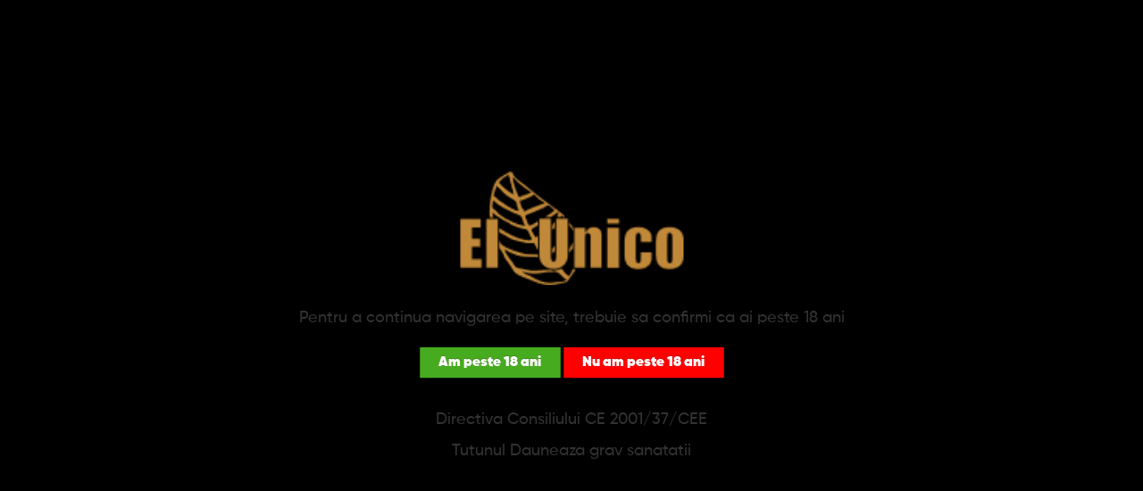

--- FILE ---
content_type: text/html; charset=utf-8
request_url: https://www.el-unico.ro/index.php?route=product/category&path=31_32_169
body_size: 16427
content:
<!DOCTYPE html>
<!--[if IE 7]>                  <html class="ie7 no-js" lang="ro" dir="ltr">     <![endif]-->
<!--[if lte IE 8]>              <html class="ie8 no-js" lang="ro" dir="ltr">     <![endif]-->
<!--[if (gte IE 9)|!(IE)]><!--> <html class="not-ie no-js" lang="ro" dir="ltr">  <!--<![endif]-->

<head>
	<meta charset="UTF-8">
	<meta http-equiv="X-UA-Compatible" content="IE=edge,chrome=1">
	<meta name="viewport" content="width=device-width, initial-scale=1.0">
	<title>Meerapfel</title>
	<base href="https://www.el-unico.ro/" >
			<meta name="author" content="El Unico">

	
		<link href="https://www.el-unico.ro/meeraphel" rel="canonical" />
	
    <link rel="stylesheet" type="text/css" href="catalog/view/theme/itexclusiv/template-plugins/bootstrap/css/bootstrap.min.css"   />
    <link rel="stylesheet" type="text/css" href="catalog/view/theme/itexclusiv/stylesheet/stylesheet.min.css"  />

	    <link rel="stylesheet" type="text/css" href="catalog/view/theme/itexclusiv/stylesheet/fonts.css" />
		<link rel="stylesheet" href="https://cdnjs.cloudflare.com/ajax/libs/font-awesome/6.5.0/css/all.min.css">
    <link rel="stylesheet" type="text/css" href="catalog/view/theme/itexclusiv/stylesheet/custom.min.css?v=388113"  />
    <link rel="stylesheet" type="text/css" href="catalog/view/theme/itexclusiv/template-plugins/fontawesome/css/all.min.css" />
	    <link rel="stylesheet" type="text/css" href="catalog/view/theme/itexclusiv/template-plugins/bootstrap-touchspin/jquery.bootstrap-touchspin.min.css" />
	<link rel="icon" href="fav/favicon.ico">
	<link rel="apple-touch-icon" sizes="180x180" href="fav/apple-icon-180x180.png">
	<link rel="icon" sizes="180x180" href="fav/apple-icon-180x180.png">

		<link rel="stylesheet" type="text/css" href="catalog/view/theme/default/stylesheet/mf/style.css?v1.3.1.0" media="screen" />
		<link rel="stylesheet" type="text/css" href="catalog/view/theme/default/stylesheet/mf/style-2.css?v1.3.1.0" media="screen" />
		<link rel="stylesheet" type="text/css" href="catalog/view/theme/itexclusiv/stylesheet/live_search.css" media="screen" />
	
	<!-- <script type="text/javascript" src="catalog/view/theme/itexclusiv/template-plugins/jquery/jquery.min.js"></script> -->
    <script type="text/javascript" src="catalog/view/theme/itexclusiv/js/jquery.js"></script>
	<!-- <script type="text/javascript" src="catalog/view/theme/itexclusiv/template-plugins/jquery/jquery-migrate-1.2.1.js"></script> -->
	<script type="text/javascript" src="catalog/view/theme/itexclusiv/js/new-migrate.js"></script>
    <script type="text/javascript" src="catalog/view/javascript/jquery/jquery.typing-0.2.0.min.js"></script>
    <script type="text/javascript" src="catalog/view/theme/itexclusiv/template-plugins/loadcss/loadCSS.js"></script>
	
    <script type="text/javascript" src="catalog/view/theme/itexclusiv/template-plugins/jquery/jquery-ui.min.js"></script>
    <script type="text/javascript" src="catalog/view/theme/itexclusiv/js/modernizr.js">
		if (!Modernizr.inputtypes['date']) {
			$('input[type=date]').datepicker();
		}​
	</script>
	<script type="text/javascript" src="catalog/view/theme/itexclusiv/template-plugins/bootstrap-touchspin/jquery.bootstrap-touchspin.min.js" defer></script>
	<script type="text/javascript" src="catalog/view/javascript/jquery/jquery.total-storage.min.js"></script>
	<script type="text/javascript" src="catalog/view/javascript/mf/iscroll.js?v1.3.1.0"></script>
	<script type="text/javascript" src="catalog/view/javascript/mf/mega_filter.js?v1.3.1.0"></script>
	
			<!-- Global site tag (gtag.js) - Google Analytics -->
<script async src="https://www.googletagmanager.com/gtag/js?id=UA-10789865-26"></script>
<script>
  window.dataLayer = window.dataLayer || [];
  function gtag(){dataLayer.push(arguments);}
  gtag('js', new Date());

  gtag('config', 'UA-10789865-26', { cookie_flags: 'SameSite=None;Secure' });

</script>		<link rel="stylesheet" type="text/css" href="catalog/view/theme/itexclusiv/stylesheet/live_search.css" defer />
	<link rel="stylesheet" type="text/css" href="catalog/view/theme/itexclusiv/css/new_css_v2.0.css" />
	<link rel="stylesheet" type="text/css" href="catalog/view/theme/itexclusiv/css/new_css_2025_v1.css?v=741868" />
	<link rel="stylesheet" type="text/css" href="catalog/view/theme/itexclusiv/css/new_css_2025_v1_fonts.css" />

	<!---->
	
		<!--<link rel="stylesheet" type="text/css" href="catalog/view/theme/itexclusiv/css/bf2020eup_1.css?v=403200" />-->
		
	<script type="text/javascript" src="catalog/view/theme/itexclusiv/js/counter-black-friday.js" defer></script>
	
	<meta name="theme-color" content="#363636" />

	<!-- Meta Pixel Code -->
	<script>
	!function(f,b,e,v,n,t,s)
	{if(f.fbq)return;n=f.fbq=function(){n.callMethod?
	n.callMethod.apply(n,arguments):n.queue.push(arguments)};
	if(!f._fbq)f._fbq=n;n.push=n;n.loaded=!0;n.version='2.0';
	n.queue=[];t=b.createElement(e);t.async=!0;
	t.src=v;s=b.getElementsByTagName(e)[0];
	s.parentNode.insertBefore(t,s)}(window, document,'script',
	'https://connect.facebook.net/en_US/fbevents.js');
	fbq('init', '2851207821736135');
	fbq('track', 'PageView');
	</script>
	<noscript><img height="1" width="1" style="display:none"
	src="https://www.facebook.com/tr?id=2851207821736135&ev=PageView&noscript=1"
	/></noscript>
	<!-- End Meta Pixel Code -->	
</head>

<body id="the1path-com" clas="mj-q">

		<link rel="stylesheet" type="text/css" href="catalog/view/theme/itexclusiv/css/black-friday.css?v=786425" />
		
	
	<div class="counter black-friday" style="display: none;">
		<span class="text-bf">BLACK FRIDAY INCEPE IN</span><br />
	  <span class='e-m-days'>50</span> Zile 
	  <span class='e-m-hours'>12</span> Ore 
	  <span class='e-m-minutes'>21</span> Minute 
	  <span class='e-m-seconds'>51</span> Secunde
	</div>
	
	
<style>

</style>

	<div id="popup-notification"></div>
		
	<a href="https://wa.me/40740108032?text=Ma%20puteti%20ajuta%20cu%20mai%20multe%20informatii?" class="wp-float" target="_blank"><i class="fab fa-whatsapp my-float"></i></a>
	<!-- gdpr -->


			<div class="major" id="major">
			<div class="in">
				<img src="https://www.el-unico.ro/image/data/theme/eup-logo-mic.png" width="100%;" />

				<p><br />Pentru a continua navigarea pe site, trebuie sa confirmi ca ai peste 18 ani</p>

				<div class="in-btn">
					<button onclick="majorYes();" type="button" class="btn btn-primary btn-green am18ani">Am peste 18 ani</button>
					<button onclick="majorNo();" type="button" class="btn btn-primary btn-red nuam18ani">Nu am peste 18 ani</button>
				</div>
				<p><br />Directiva Consiliului CE 2001/37/CEE</p>
				<p>Tutunul Dauneaza grav sanatatii</p>
			</div>
		</div>
	<style>

</style>

	<header id="header" class="site-header">
		<div class="container">
			<div class="row">

				<div class="col-xs-12 col-sm-4 col-md-4 site-search">
					<div class="header-search" id="search">
						<div class="input-group">
							<input name="search" type="text" class="form-control i-s" placeholder="Cauta un produs" value="" autocomplete="off">
							<span class="input-group-addon button-search b-s"><i class="far fa-search"></i></span>
						</div>
					</div>
				</div>
				<div class="col-xs-5 col-sm-4 col-md-4">
											<div class="header-logo">
							<a href="https://www.el-unico.ro/ ">
								<img class="img-responsive" src="https://www.el-unico.ro/image/data/theme/eup-logo-mic.png" title="El Unico" alt="El Unico" />
							</a>
						</div>
									</div>				
				<div class="col-xs-7 col-sm-4 col-md-4">
					<ul class="header-right">
						<li class="round hidden-xs">
							<a href="https://www.el-unico.ro/wishlist" title="Wishlist">
								<i class="fas fa-heart"></i>
								<span class="count" id="count-wishlist">0</span>
							</a>
						</li>
						<li class="round hidden-xs">
							<a href="https://www.el-unico.ro/comparare-produse" title="Comparare produse">
								<i class="far fa-balance-scale"></i>
								<span class="count" id="count-compare">0</span>
							</a>
						</li>
						<li class="round hidden-xs">
							<a href="/magazinele-el-unico" title="Store Locator">
								<i class="far fa-map-marker-alt"></i>
							</a>
						</li>
						<li class="round hidden-xs">
							<a href="https://www.el-unico.ro/cont" title="Contul meu">
								<i class="far fa-user"></i>
							</a>
						</li>
						<li class="round hidden-sm hidden-md hidden-lg">
							<a href="#" title="Contul meu" id="search-open">
								<i class="far fa-search"></i>
							</a>
						</li>
						<li class="round mini-cart" id="cart">
								<a href="https://www.el-unico.ro/finalizare-comanda" class="btn btn-cart"><i class="fa fa-shopping-cart"></i> <span class="count" id="mini-cart-total">0</span></a>
	
	<div class="mini-cart-wrapper fade-in-down">
		<div class="mini-cart-content">
						<div class="text-center empty-cart">Cosul tau este gol!</div>
					</div>
	</div>

<!--
<div id="cart" class="btn-group pull-right">
    <button type="button" class="btn btn-info dropdown-toggle" data-toggle="dropdown">
        <h4><span class="glyphicon glyphicon-shopping-cart"></span>
        <span id="cart-total">0 produs(e) - 0,00 lei</span>
        <span class="caret"></span></h4>
    </button>
    <ul class="dropdown-menu" role="menu">
                	<li class="empty">
            	Cosul tau este gol!            </li>
            </ul>
</div>
-->						</li>
						<li class="hidden-xs">
							    <form class="header-language" action="https://www.el-unico.ro/index.php?route=module/language" method="post" enctype="multipart/form-data">
        <div id="language">
            				<button class="active" onclick="$('input[name=\'language_code\']').attr('value', 'ro'); $(this).parent().parent().submit();">
					<img src="image/flags/ro.png" alt="Romana" title="Romana" /> 				</button>
            				<button  onclick="$('input[name=\'language_code\']').attr('value', 'en'); $(this).parent().parent().submit();">
					<img src="image/flags/gb.png" alt="English" title="English" /> 				</button>
                        <input type="hidden" name="language_code" value="" />
            <input type="hidden" name="redirect" value="https://www.el-unico.ro/trabucuri/republica-dominicana/meeraphel" />
        </div>
    </form>
						</li>
					</ul>
										<button type="button" class="btn btn-menu-toggle" data-toggle="collapse" data-target="#main-menu"><i class="far fa-bars"></i></button>
				</div>
			</div>
		</div>
	</header>

		<div class="site-menu-wrapper">
		<nav class="main-navbar navbar site-menu" role="navigation">
			<div class="collapse navbar-collapse" id="main-menu">
				<ul class="nav navbar-nav">
					<li class="info-menu hidden-sm hidden-md hidden-lg">
						    <form class="header-language" action="https://www.el-unico.ro/index.php?route=module/language" method="post" enctype="multipart/form-data">
        <div id="language">
            				<button class="active" onclick="$('input[name=\'language_code\']').attr('value', 'ro'); $(this).parent().parent().submit();">
					<img src="image/flags/ro.png" alt="Romana" title="Romana" /> 				</button>
            				<button  onclick="$('input[name=\'language_code\']').attr('value', 'en'); $(this).parent().parent().submit();">
					<img src="image/flags/gb.png" alt="English" title="English" /> 				</button>
                        <input type="hidden" name="language_code" value="" />
            <input type="hidden" name="redirect" value="https://www.el-unico.ro/trabucuri/republica-dominicana/meeraphel" />
        </div>
    </form>
						<a href="https://www.el-unico.ro/wishlist" title="Wishlist">
							<i class="fas fa-heart"></i>
							<span class="count" id="count-wishlist">0</span>
						</a>
						<a href="https://www.el-unico.ro/comparare-produse" title="Comparare produse">
							<i class="far fa-balance-scale"></i>
							<span class="count" id="count-compare">0</span>
						</a>
						<a href="https://www.el-unico.ro/cont" title="Contul meu">
							<i class="far fa-user"></i>
						</a>
					</li>
					<li><a href="https://www.el-unico.ro/ "><span>Home</span></a></li>
																		<li class="dropdown">
								<a href="https://www.el-unico.ro/trabucuri" title="TRABUCURI">TRABUCURI</a>
								<div class="dropdown-menu elunico-dropdown">
									<ul class="list-unstyled">
																													<li class="dropdown">
											<a href="https://www.el-unico.ro/trabucuri/cuba" title="Cuba">Cuba</a>
											<div class="dropdown-menu elunico-dropdown">
												<ul class="list-unstyled">
																										<li>
														<a href="https://www.el-unico.ro/trabucuri/cuba/trabucuri-cohiba">Cohiba</a>
													</li>
																										<li>
														<a href="https://www.el-unico.ro/trabucuri/cuba/trabucuri-romeo-y-julieta">Romeo y Julieta</a>
													</li>
																										<li>
														<a href="https://www.el-unico.ro/trabucuri/cuba/trabucuri-montecristo">Montecristo</a>
													</li>
																										<li>
														<a href="https://www.el-unico.ro/trabucuri/cuba/trabucuri-partagas">Partagas</a>
													</li>
																										<li>
														<a href="https://www.el-unico.ro/trabucuri/cuba/trabucuri-h-upmann">H. Upmann</a>
													</li>
																										<li>
														<a href="https://www.el-unico.ro/trabucuri/cuba/trabucuri-hoyo-de-monterrey">Hoyo de Monterrey</a>
													</li>
																										<li>
														<a href="https://www.el-unico.ro/trabucuri/cuba/trabucuri-jose-l-piedra">Jose L. Piedra</a>
													</li>
																										<li>
														<a href="https://www.el-unico.ro/trabucuri/cuba/trabucuri-bolivar">Bolivar</a>
													</li>
																										<li>
														<a href="https://www.el-unico.ro/trabucuri/cuba/trabucuri-quintero">Quintero</a>
													</li>
																										<li>
														<a href="https://www.el-unico.ro/trabucuri/cuba/trabucuri-trinidad">Trinidad</a>
													</li>
																										<li>
														<a href="https://www.el-unico.ro/trabucuri/cuba/trabucuri-vegueros">Vegueros</a>
													</li>
																										<li>
														<a href="https://www.el-unico.ro/trabucuri/cuba/trabucuri-altele">Altele</a>
													</li>
																									</ul>
											</div>
											<button class="btn btn-mobile-dropdown hidden-sm hidden-md hidden-lg" type="button">
												<i class="far fa-caret-circle-down"></i>
											</button>
										</li>
																																							<li class="dropdown">
											<a href="https://www.el-unico.ro/trabucuri/republica-dominicana" title="Republica Dominicana">Republica Dominicana</a>
											<div class="dropdown-menu elunico-dropdown">
												<ul class="list-unstyled">
																										<li>
														<a href="https://www.el-unico.ro/trabucuri/republica-dominicana/trabucuri-arturo-fuente">Arturo Fuente</a>
													</li>
																										<li>
														<a href="https://www.el-unico.ro/trabucuri/republica-dominicana/trabucuri-la-aurora">La Aurora</a>
													</li>
																										<li>
														<a href="https://www.el-unico.ro/trabucuri/republica-dominicana/meeraphel">Meerapfel</a>
													</li>
																										<li>
														<a href="https://www.el-unico.ro/trabucuri/republica-dominicana/trabucuri-e-p-carillo">E.P. Carrillo</a>
													</li>
																										<li>
														<a href="https://www.el-unico.ro/trabucuri/republica-dominicana/alte-trabucuri-republica-dominicana">Altele</a>
													</li>
																									</ul>
											</div>
											<button class="btn btn-mobile-dropdown hidden-sm hidden-md hidden-lg" type="button">
												<i class="far fa-caret-circle-down"></i>
											</button>
										</li>
																																							<li class="dropdown">
											<a href="https://www.el-unico.ro/trabucuri/nicaragua" title="Nicaragua">Nicaragua</a>
											<div class="dropdown-menu elunico-dropdown">
												<ul class="list-unstyled">
																										<li>
														<a href="https://www.el-unico.ro/trabucuri/nicaragua/trabucuri-aj-fernandez">AJ Fernandez</a>
													</li>
																										<li>
														<a href="https://www.el-unico.ro/trabucuri/nicaragua/trabucuri-plasencia">Plasencia</a>
													</li>
																										<li>
														<a href="https://www.el-unico.ro/trabucuri/nicaragua/trabucuri-nyb-cigar">DH Boutique Cigars</a>
													</li>
																										<li>
														<a href="https://www.el-unico.ro/trabucuri/nicaragua/trabucuri-drew-estate">Drew Estate</a>
													</li>
																									</ul>
											</div>
											<button class="btn btn-mobile-dropdown hidden-sm hidden-md hidden-lg" type="button">
												<i class="far fa-caret-circle-down"></i>
											</button>
										</li>
																																							<li><a href="https://www.el-unico.ro/trabucuri/el-unico">El Unico</a></li>
																												 </ul>
									<!--<a href="https://www.el-unico.ro/trabucuri" class="see-all">Vezi toate produsele</a>-->
								</div>
								<button class="btn btn-mobile-dropdown dropdown-toggle hidden-sm hidden-md hidden-lg" type="button" data-toggle="dropdown"><i class="far fa-caret-circle-down"></i></button>
							</li>
																								<li class="dropdown">
								<a href="https://www.el-unico.ro/tigari-de-foi" title="TIGARI DE FOI">TIGARI DE FOI</a>
								<div class="dropdown-menu elunico-dropdown">
									<ul class="list-unstyled">
																													<li class="dropdown">
											<a href="https://www.el-unico.ro/tigari-de-foi/tigari-de-foi-cuba" title="Cuba">Cuba</a>
											<div class="dropdown-menu elunico-dropdown">
												<ul class="list-unstyled">
																										<li>
														<a href="https://www.el-unico.ro/tigari-de-foi/tigari-de-foi-cuba/cohiba">Cohiba</a>
													</li>
																										<li>
														<a href="https://www.el-unico.ro/tigari-de-foi/tigari-de-foi-cuba/guantanamera">Guantanamera</a>
													</li>
																										<li>
														<a href="https://www.el-unico.ro/tigari-de-foi/tigari-de-foi-cuba/montecristo">Montecristo</a>
													</li>
																										<li>
														<a href="https://www.el-unico.ro/tigari-de-foi/tigari-de-foi-cuba/partagas">Partagas</a>
													</li>
																										<li>
														<a href="https://www.el-unico.ro/tigari-de-foi/tigari-de-foi-cuba/romeo-y-julieta">Romeo y Julieta</a>
													</li>
																										<li>
														<a href="https://www.el-unico.ro/tigari-de-foi/tigari-de-foi-cuba/trinidad">Trinidad</a>
													</li>
																									</ul>
											</div>
											<button class="btn btn-mobile-dropdown hidden-sm hidden-md hidden-lg" type="button">
												<i class="far fa-caret-circle-down"></i>
											</button>
										</li>
																																							<li class="dropdown">
											<a href="https://www.el-unico.ro/tigari-de-foi/tigari-de-foi-nicaragua" title="Nicaragua">Nicaragua</a>
											<div class="dropdown-menu elunico-dropdown">
												<ul class="list-unstyled">
																										<li>
														<a href="https://www.el-unico.ro/tigari-de-foi/tigari-de-foi-nicaragua/factory-smoke">Drew Estate</a>
													</li>
																									</ul>
											</div>
											<button class="btn btn-mobile-dropdown hidden-sm hidden-md hidden-lg" type="button">
												<i class="far fa-caret-circle-down"></i>
											</button>
										</li>
																																							<li class="dropdown">
											<a href="https://www.el-unico.ro/tigari-de-foi/tigari-de-foi-germania" title="Germania">Germania</a>
											<div class="dropdown-menu elunico-dropdown">
												<ul class="list-unstyled">
																										<li>
														<a href="https://www.el-unico.ro/tigari-de-foi/tigari-de-foi-germania/clubmaster">Clubmaster</a>
													</li>
																										<li>
														<a href="https://www.el-unico.ro/tigari-de-foi/tigari-de-foi-germania/handelsgold">Handelsgold</a>
													</li>
																										<li>
														<a href="https://www.el-unico.ro/tigari-de-foi/tigari-de-foi-germania/tigari-de-foi-wtf">WTF</a>
													</li>
																										<li>
														<a href="https://www.el-unico.ro/tigari-de-foi/tigari-de-foi-germania/moods">Moods</a>
													</li>
																										<li>
														<a href="https://www.el-unico.ro/tigari-de-foi/tigari-de-foi-germania/villiger">Villiger</a>
													</li>
																										<li>
														<a href="https://www.el-unico.ro/tigari-de-foi/tigari-de-foi-germania/tigari-de-foi-jockey">Jockey</a>
													</li>
																										<li>
														<a href="https://www.el-unico.ro/tigari-de-foi/tigari-de-foi-germania/tigari-de-foi-pipers">Pipers</a>
													</li>
																										<li>
														<a href="https://www.el-unico.ro/tigari-de-foi/tigari-de-foi-germania/tigari-de-foi-candlelight">Candlelight</a>
													</li>
																									</ul>
											</div>
											<button class="btn btn-mobile-dropdown hidden-sm hidden-md hidden-lg" type="button">
												<i class="far fa-caret-circle-down"></i>
											</button>
										</li>
																																							<li class="dropdown">
											<a href="https://www.el-unico.ro/tigari-de-foi/tigari-de-foi-italia" title="Italia">Italia</a>
											<div class="dropdown-menu elunico-dropdown">
												<ul class="list-unstyled">
																										<li>
														<a href="https://www.el-unico.ro/tigari-de-foi/tigari-de-foi-italia/manifesto">Manifesto</a>
													</li>
																										<li>
														<a href="https://www.el-unico.ro/tigari-de-foi/tigari-de-foi-italia/italico">Italico</a>
													</li>
																										<li>
														<a href="https://www.el-unico.ro/tigari-de-foi/tigari-de-foi-italia/toscanello">Toscanello</a>
													</li>
																									</ul>
											</div>
											<button class="btn btn-mobile-dropdown hidden-sm hidden-md hidden-lg" type="button">
												<i class="far fa-caret-circle-down"></i>
											</button>
										</li>
																																							<li class="dropdown">
											<a href="https://www.el-unico.ro/tigari-de-foi/tigari-de-foi-olanda" title="Olanda">Olanda</a>
											<div class="dropdown-menu elunico-dropdown">
												<ul class="list-unstyled">
																										<li>
														<a href="https://www.el-unico.ro/tigari-de-foi/tigari-de-foi-olanda/tigari-de-foi-meharis">Mehari`s</a>
													</li>
																										<li>
														<a href="https://www.el-unico.ro/tigari-de-foi/tigari-de-foi-olanda/cafe-creme">Café Crème</a>
													</li>
																										<li>
														<a href="https://www.el-unico.ro/tigari-de-foi/tigari-de-foi-olanda/colts">Colts</a>
													</li>
																									</ul>
											</div>
											<button class="btn btn-mobile-dropdown hidden-sm hidden-md hidden-lg" type="button">
												<i class="far fa-caret-circle-down"></i>
											</button>
										</li>
																																							<li class="dropdown">
											<a href="https://www.el-unico.ro/tigari-de-foi/tigari-de-foi-republica-dominicana" title="Republica Dominicana">Republica Dominicana</a>
											<div class="dropdown-menu elunico-dropdown">
												<ul class="list-unstyled">
																										<li>
														<a href="https://www.el-unico.ro/tigari-de-foi/tigari-de-foi-republica-dominicana/principes">Principes</a>
													</li>
																										<li>
														<a href="https://www.el-unico.ro/tigari-de-foi/tigari-de-foi-republica-dominicana/blackstone">BlackStone</a>
													</li>
																										<li>
														<a href="https://www.el-unico.ro/tigari-de-foi/tigari-de-foi-republica-dominicana/king-edward">King Edward</a>
													</li>
																									</ul>
											</div>
											<button class="btn btn-mobile-dropdown hidden-sm hidden-md hidden-lg" type="button">
												<i class="far fa-caret-circle-down"></i>
											</button>
										</li>
																																							<li class="dropdown">
											<a href="https://www.el-unico.ro/tigari-de-foi/tigari-de-foi-belgia" title="Belgia">Belgia</a>
											<div class="dropdown-menu elunico-dropdown">
												<ul class="list-unstyled">
																										<li>
														<a href="https://www.el-unico.ro/tigari-de-foi/tigari-de-foi-belgia/tigari-de-foi-neos">Neos</a>
													</li>
																									</ul>
											</div>
											<button class="btn btn-mobile-dropdown hidden-sm hidden-md hidden-lg" type="button">
												<i class="far fa-caret-circle-down"></i>
											</button>
										</li>
																																							<li class="dropdown">
											<a href="https://www.el-unico.ro/tigari-de-foi/tigari-de-foi-altele" title="Altele">Altele</a>
											<div class="dropdown-menu elunico-dropdown">
												<ul class="list-unstyled">
																										<li>
														<a href="https://www.el-unico.ro/tigari-de-foi/tigari-de-foi-altele/d-b">D&amp;B</a>
													</li>
																										<li>
														<a href="https://www.el-unico.ro/tigari-de-foi/tigari-de-foi-altele/djarum">Djarum</a>
													</li>
																										<li>
														<a href="https://www.el-unico.ro/tigari-de-foi/tigari-de-foi-altele/first">First</a>
													</li>
																										<li>
														<a href="https://www.el-unico.ro/tigari-de-foi/tigari-de-foi-altele/olsen">Olsen</a>
													</li>
																										<li>
														<a href="https://www.el-unico.ro/tigari-de-foi/tigari-de-foi-altele/primus">Primus</a>
													</li>
																										<li>
														<a href="https://www.el-unico.ro/tigari-de-foi/tigari-de-foi-altele/prompt">Prompt</a>
													</li>
																										<li>
														<a href="https://www.el-unico.ro/tigari-de-foi/tigari-de-foi-altele/retros">Retros</a>
													</li>
																										<li>
														<a href="https://www.el-unico.ro/tigari-de-foi/tigari-de-foi-altele/senator">Senator</a>
													</li>
																										<li>
														<a href="https://www.el-unico.ro/tigari-de-foi/tigari-de-foi-altele/tigari-de-foi-mtb">MTB</a>
													</li>
																										<li>
														<a href="https://www.el-unico.ro/tigari-de-foi/tigari-de-foi-altele/tigari-de-foi-pegasus">Pegasus</a>
													</li>
																										<li>
														<a href="https://www.el-unico.ro/tigari-de-foi/tigari-de-foi-altele/tigari-de-foi-silverado">Silverado</a>
													</li>
																									</ul>
											</div>
											<button class="btn btn-mobile-dropdown hidden-sm hidden-md hidden-lg" type="button">
												<i class="far fa-caret-circle-down"></i>
											</button>
										</li>
																												 </ul>
									<!--<a href="https://www.el-unico.ro/tigari-de-foi" class="see-all">Vezi toate produsele</a>-->
								</div>
								<button class="btn btn-mobile-dropdown dropdown-toggle hidden-sm hidden-md hidden-lg" type="button" data-toggle="dropdown"><i class="far fa-caret-circle-down"></i></button>
							</li>
																								<li class="dropdown">
								<a href="https://www.el-unico.ro/tutun" title="TUTUN">TUTUN</a>
								<div class="dropdown-menu elunico-dropdown">
									<ul class="list-unstyled">
																													<li class="dropdown">
											<a href="https://www.el-unico.ro/tutun/tutun-de-pipa" title="Tutun de pipa">Tutun de pipa</a>
											<div class="dropdown-menu elunico-dropdown">
												<ul class="list-unstyled">
																										<li>
														<a href="https://www.el-unico.ro/tutun/tutun-de-pipa/tutun-de-pipa-captain-black">Captain Black</a>
													</li>
																										<li>
														<a href="https://www.el-unico.ro/tutun/tutun-de-pipa/tutun-de-pipa-robert-mcconnell">Robert McConnell</a>
													</li>
																										<li>
														<a href="https://www.el-unico.ro/tutun/tutun-de-pipa/tutun-de-pipa-sailor-s-pride">Sailor's Pride</a>
													</li>
																										<li>
														<a href="https://www.el-unico.ro/tutun/tutun-de-pipa/tutun-de-pipa-savinelli">Savinelli</a>
													</li>
																										<li>
														<a href="https://www.el-unico.ro/tutun/tutun-de-pipa/tutun-de-pipa-stanwell">Stanwell</a>
													</li>
																										<li>
														<a href="https://www.el-unico.ro/tutun/tutun-de-pipa/tutun-de-pipa-tilbury">Tilbury</a>
													</li>
																										<li>
														<a href="https://www.el-unico.ro/tutun/tutun-de-pipa/tutun-de-pipa-red-field">Red Field</a>
													</li>
																									</ul>
											</div>
											<button class="btn btn-mobile-dropdown hidden-sm hidden-md hidden-lg" type="button">
												<i class="far fa-caret-circle-down"></i>
											</button>
										</li>
																																							<li class="dropdown">
											<a href="https://www.el-unico.ro/tutun/tutun-de-rulat" title="Tutun de rulat">Tutun de rulat</a>
											<div class="dropdown-menu elunico-dropdown">
												<ul class="list-unstyled">
																										<li>
														<a href="https://www.el-unico.ro/tutun/tutun-de-rulat/tutun-de-rulat-django">Django</a>
													</li>
																										<li>
														<a href="https://www.el-unico.ro/tutun/tutun-de-rulat/tutun-de-rulat-no-name">No Name </a>
													</li>
																										<li>
														<a href="https://www.el-unico.ro/tutun/tutun-de-rulat/tutun-de-rulat-mac-baren">Mac Baren</a>
													</li>
																										<li>
														<a href="https://www.el-unico.ro/tutun/tutun-de-rulat/tutun-de-rulat-choice">Choice</a>
													</li>
																										<li>
														<a href="https://www.el-unico.ro/tutun/tutun-de-rulat/tutun-de-rulat-amsterdamer">Amsterdamer</a>
													</li>
																										<li>
														<a href="https://www.el-unico.ro/tutun/tutun-de-rulat/tutun-de-rulat-bali">Bali</a>
													</li>
																										<li>
														<a href="https://www.el-unico.ro/tutun/tutun-de-rulat/tutun-de-rulat-casablanca">Casablanca </a>
													</li>
																										<li>
														<a href="https://www.el-unico.ro/tutun/tutun-de-rulat/tutun-de-rulat-pueblo">Pueblo</a>
													</li>
																										<li>
														<a href="https://www.el-unico.ro/tutun/tutun-de-rulat/tutun-de-rulat-red-bull">Red Bull</a>
													</li>
																										<li>
														<a href="https://www.el-unico.ro/tutun/tutun-de-rulat/tutun-de-rulat-senator">Senator</a>
													</li>
																										<li>
														<a href="https://www.el-unico.ro/tutun/tutun-de-rulat/tutun-de-rulat-stanley">Stanley</a>
													</li>
																										<li>
														<a href="https://www.el-unico.ro/tutun/tutun-de-rulat/alte-tutunuri-de-rulat">Altele</a>
													</li>
																									</ul>
											</div>
											<button class="btn btn-mobile-dropdown hidden-sm hidden-md hidden-lg" type="button">
												<i class="far fa-caret-circle-down"></i>
											</button>
										</li>
																																							<li class="dropdown">
											<a href="https://www.el-unico.ro/tutun/tutun-de-narghilea" title="Tutun de Narghilea">Tutun de Narghilea</a>
											<div class="dropdown-menu elunico-dropdown">
												<ul class="list-unstyled">
																										<li>
														<a href="https://www.el-unico.ro/tutun/tutun-de-narghilea/tutun-de-narghilea-al-fakher">Al Fakher</a>
													</li>
																										<li>
														<a href="https://www.el-unico.ro/tutun/tutun-de-narghilea/tutun-de-narghilea-alwazir">Alwazir</a>
													</li>
																										<li>
														<a href="https://www.el-unico.ro/tutun/tutun-de-narghilea/tutun-de-narghilea-ice-rockz">Ice Rockz </a>
													</li>
																										<li>
														<a href="https://www.el-unico.ro/tutun/tutun-de-narghilea/tutun-de-narghilea-sophies">Sophies</a>
													</li>
																										<li>
														<a href="https://www.el-unico.ro/tutun/tutun-de-narghilea/tutun-narghilea-taboo">Taboo</a>
													</li>
																									</ul>
											</div>
											<button class="btn btn-mobile-dropdown hidden-sm hidden-md hidden-lg" type="button">
												<i class="far fa-caret-circle-down"></i>
											</button>
										</li>
																																							<li><a href="https://www.el-unico.ro/tutun/pouch-cu-nicotina">Pouch cu Nicotina</a></li>
																												 </ul>
									<!--<a href="https://www.el-unico.ro/tutun" class="see-all">Vezi toate produsele</a>-->
								</div>
								<button class="btn btn-mobile-dropdown dropdown-toggle hidden-sm hidden-md hidden-lg" type="button" data-toggle="dropdown"><i class="far fa-caret-circle-down"></i></button>
							</li>
																								<li class="dropdown">
								<a href="https://www.el-unico.ro/accesorii" title="ACCESORII">ACCESORII</a>
								<div class="dropdown-menu elunico-dropdown">
									<ul class="list-unstyled">
																													<li class="dropdown">
											<a href="https://www.el-unico.ro/accesorii/accesorii-trabucuri" title="Accesorii trabucuri">Accesorii trabucuri</a>
											<div class="dropdown-menu elunico-dropdown">
												<ul class="list-unstyled">
																										<li>
														<a href="https://www.el-unico.ro/accesorii/accesorii-trabucuri/accesorii-trabucuri-cuttere">Cuttere</a>
													</li>
																										<li>
														<a href="https://www.el-unico.ro/accesorii/accesorii-trabucuri/accesorii-trabucuri-etuiuri">Etuiuri</a>
													</li>
																										<li>
														<a href="https://www.el-unico.ro/accesorii/accesorii-trabucuri/accesorii-trabucuri-higrometre">Higrometre</a>
													</li>
																										<li>
														<a href="https://www.el-unico.ro/accesorii/accesorii-trabucuri/accesorii-trabucuri-punchere">Punchere</a>
													</li>
																										<li>
														<a href="https://www.el-unico.ro/accesorii/accesorii-trabucuri/accesorii-trabucuri-umidificatoare">Umidificatoare</a>
													</li>
																										<li>
														<a href="https://www.el-unico.ro/accesorii/accesorii-trabucuri/accesorii-trabucuri-umidoare">Umidoare</a>
													</li>
																									</ul>
											</div>
											<button class="btn btn-mobile-dropdown hidden-sm hidden-md hidden-lg" type="button">
												<i class="far fa-caret-circle-down"></i>
											</button>
										</li>
																																							<li class="dropdown">
											<a href="https://www.el-unico.ro/accesorii/accesorii-tutun-de-rulat" title="Accesorii tutun de rulat">Accesorii tutun de rulat</a>
											<div class="dropdown-menu elunico-dropdown">
												<ul class="list-unstyled">
																										<li>
														<a href="https://www.el-unico.ro/accesorii/accesorii-tutun-de-rulat/aparate-rulat">Aparate rulat</a>
													</li>
																										<li>
														<a href="https://www.el-unico.ro/accesorii/accesorii-tutun-de-rulat/bonguri">Bonguri</a>
													</li>
																										<li>
														<a href="https://www.el-unico.ro/accesorii/accesorii-tutun-de-rulat/filtre">Filtre</a>
													</li>
																										<li>
														<a href="https://www.el-unico.ro/accesorii/accesorii-tutun-de-rulat/foite">Foite</a>
													</li>
																										<li>
														<a href="https://www.el-unico.ro/accesorii/accesorii-tutun-de-rulat/grindere">Grindere</a>
													</li>
																										<li>
														<a href="https://www.el-unico.ro/accesorii/accesorii-tutun-de-rulat/injectoare-tuburi">Injectoare tuburi</a>
													</li>
																										<li>
														<a href="https://www.el-unico.ro/accesorii/accesorii-tutun-de-rulat/pouchuri">Pouchuri</a>
													</li>
																										<li>
														<a href="https://www.el-unico.ro/accesorii/accesorii-tutun-de-rulat/tuburi">Tuburi</a>
													</li>
																										<li>
														<a href="https://www.el-unico.ro/accesorii/accesorii-tutun-de-rulat/arome-tutun">Arome tutun</a>
													</li>
																									</ul>
											</div>
											<button class="btn btn-mobile-dropdown hidden-sm hidden-md hidden-lg" type="button">
												<i class="far fa-caret-circle-down"></i>
											</button>
										</li>
																																							<li class="dropdown">
											<a href="https://www.el-unico.ro/accesorii/pipe-si-accesorii" title="Pipe si accesorii">Pipe si accesorii</a>
											<div class="dropdown-menu elunico-dropdown">
												<ul class="list-unstyled">
																										<li>
														<a href="https://www.el-unico.ro/accesorii/pipe-si-accesorii/pipe">Pipe</a>
													</li>
																									</ul>
											</div>
											<button class="btn btn-mobile-dropdown hidden-sm hidden-md hidden-lg" type="button">
												<i class="far fa-caret-circle-down"></i>
											</button>
										</li>
																																							<li class="dropdown">
											<a href="https://www.el-unico.ro/accesorii/narghilele-si-accesorii" title="Narghilele si accesorii">Narghilele si accesorii</a>
											<div class="dropdown-menu elunico-dropdown">
												<ul class="list-unstyled">
																										<li>
														<a href="https://www.el-unico.ro/accesorii/narghilele-si-accesorii/accesorii-pentru-narghilele">Accesorii</a>
													</li>
																										<li>
														<a href="https://www.el-unico.ro/accesorii/narghilele-si-accesorii/narghilele">Narghilele</a>
													</li>
																									</ul>
											</div>
											<button class="btn btn-mobile-dropdown hidden-sm hidden-md hidden-lg" type="button">
												<i class="far fa-caret-circle-down"></i>
											</button>
										</li>
																																							<li><a href="https://www.el-unico.ro/accesorii/accesorii-bauturi">Accesorii bauturi</a></li>
																																							<li class="dropdown">
											<a href="https://www.el-unico.ro/accesorii/accesorii-brichete" title="Brichete">Brichete</a>
											<div class="dropdown-menu elunico-dropdown">
												<ul class="list-unstyled">
																										<li>
														<a href="https://www.el-unico.ro/accesorii/accesorii-brichete/colibri">Colibri</a>
													</li>
																										<li>
														<a href="https://www.el-unico.ro/accesorii/accesorii-brichete/el-primero">El Primero</a>
													</li>
																										<li>
														<a href="https://www.el-unico.ro/accesorii/accesorii-brichete/flacara-calda-">Flacara calda </a>
													</li>
																										<li>
														<a href="https://www.el-unico.ro/accesorii/accesorii-brichete/flacara-torch">Flacara torch</a>
													</li>
																										<li>
														<a href="https://www.el-unico.ro/accesorii/accesorii-brichete/accesorii-refill">Refills</a>
													</li>
																										<li>
														<a href="https://www.el-unico.ro/accesorii/accesorii-brichete/xikar">XIKAR</a>
													</li>
																										<li>
														<a href="https://www.el-unico.ro/accesorii/accesorii-brichete/zippo">Zippo</a>
													</li>
																									</ul>
											</div>
											<button class="btn btn-mobile-dropdown hidden-sm hidden-md hidden-lg" type="button">
												<i class="far fa-caret-circle-down"></i>
											</button>
										</li>
																																							<li class="dropdown">
											<a href="https://www.el-unico.ro/accesorii/scrumiere-1" title="Scrumiere">Scrumiere</a>
											<div class="dropdown-menu elunico-dropdown">
												<ul class="list-unstyled">
																										<li>
														<a href="https://www.el-unico.ro/accesorii/scrumiere-1/accesorii-scrumiere-altele">Altele</a>
													</li>
																										<li>
														<a href="https://www.el-unico.ro/accesorii/scrumiere-1/accesorii-scrumiere-elprimero">El Primero</a>
													</li>
																										<li>
														<a href="https://www.el-unico.ro/accesorii/scrumiere-1/accesorii-scrumiere-elunico">El Unico</a>
													</li>
																									</ul>
											</div>
											<button class="btn btn-mobile-dropdown hidden-sm hidden-md hidden-lg" type="button">
												<i class="far fa-caret-circle-down"></i>
											</button>
										</li>
																																							<li><a href="https://www.el-unico.ro/accesorii/tabachere">Tabachere</a></li>
																																							<li><a href="https://www.el-unico.ro/accesorii/accesorii-altele">Altele</a></li>
																												 </ul>
									<!--<a href="https://www.el-unico.ro/accesorii" class="see-all">Vezi toate produsele</a>-->
								</div>
								<button class="btn btn-mobile-dropdown dropdown-toggle hidden-sm hidden-md hidden-lg" type="button" data-toggle="dropdown"><i class="far fa-caret-circle-down"></i></button>
							</li>
																								<li class="dropdown">
								<a href="https://www.el-unico.ro/st-dupont" title="S.T. DUPONT">S.T. DUPONT</a>
								<div class="dropdown-menu elunico-dropdown">
									<ul class="list-unstyled">
																													<li class="dropdown">
											<a href="https://www.el-unico.ro/st-dupont/arta-focului" title="Arta Focului">Arta Focului</a>
											<div class="dropdown-menu elunico-dropdown">
												<ul class="list-unstyled">
																										<li>
														<a href="https://www.el-unico.ro/st-dupont/arta-focului/st-dupont-brichete">Brichete</a>
													</li>
																										<li>
														<a href="https://www.el-unico.ro/st-dupont/arta-focului/st-dupont-cuttere">Cuttere</a>
													</li>
																										<li>
														<a href="https://www.el-unico.ro/st-dupont/arta-focului/st-dupont-etuiuri-brichete">Etuiuri</a>
													</li>
																										<li>
														<a href="https://www.el-unico.ro/st-dupont/arta-focului/st-dupont-punchere">Punchere</a>
													</li>
																										<li>
														<a href="https://www.el-unico.ro/st-dupont/arta-focului/st-dupont-scrumiere">Scrumiere</a>
													</li>
																										<li>
														<a href="https://www.el-unico.ro/st-dupont/arta-focului/st-dupont-accesorii-trabucuri">Accesorii trabucuri</a>
													</li>
																									</ul>
											</div>
											<button class="btn btn-mobile-dropdown hidden-sm hidden-md hidden-lg" type="button">
												<i class="far fa-caret-circle-down"></i>
											</button>
										</li>
																																							<li class="dropdown">
											<a href="https://www.el-unico.ro/st-dupont/arta-scrisului" title="Arta Scrisului">Arta Scrisului</a>
											<div class="dropdown-menu elunico-dropdown">
												<ul class="list-unstyled">
																										<li>
														<a href="https://www.el-unico.ro/st-dupont/arta-scrisului/pixuri">Pixuri</a>
													</li>
																										<li>
														<a href="https://www.el-unico.ro/st-dupont/arta-scrisului/rollere">Rollere</a>
													</li>
																										<li>
														<a href="https://www.el-unico.ro/st-dupont/arta-scrisului/stilouri">Stilouri</a>
													</li>
																									</ul>
											</div>
											<button class="btn btn-mobile-dropdown hidden-sm hidden-md hidden-lg" type="button">
												<i class="far fa-caret-circle-down"></i>
											</button>
										</li>
																																							<li class="dropdown">
											<a href="https://www.el-unico.ro/st-dupont/arta-seductiei" title="Arta Seductiei">Arta Seductiei</a>
											<div class="dropdown-menu elunico-dropdown">
												<ul class="list-unstyled">
																										<li>
														<a href="https://www.el-unico.ro/st-dupont/arta-seductiei/butoni">Butoni</a>
													</li>
																										<li>
														<a href="https://www.el-unico.ro/st-dupont/arta-seductiei/curele">Curele</a>
													</li>
																									</ul>
											</div>
											<button class="btn btn-mobile-dropdown hidden-sm hidden-md hidden-lg" type="button">
												<i class="far fa-caret-circle-down"></i>
											</button>
										</li>
																																							<li class="dropdown">
											<a href="https://www.el-unico.ro/st-dupont/arta-calatoriei" title="Arta Calatoriei">Arta Calatoriei</a>
											<div class="dropdown-menu elunico-dropdown">
												<ul class="list-unstyled">
																										<li>
														<a href="https://www.el-unico.ro/st-dupont/arta-calatoriei/st-dupont-etuiuri-calatorie">Etuiuri</a>
													</li>
																										<li>
														<a href="https://www.el-unico.ro/st-dupont/arta-calatoriei/genti">Genti</a>
													</li>
																										<li>
														<a href="https://www.el-unico.ro/st-dupont/arta-calatoriei/portofele">Portofele</a>
													</li>
																									</ul>
											</div>
											<button class="btn btn-mobile-dropdown hidden-sm hidden-md hidden-lg" type="button">
												<i class="far fa-caret-circle-down"></i>
											</button>
										</li>
																																							<li><a href="https://www.el-unico.ro/st-dupont/editii-limitate">Editii limitate</a></li>
																																							<li><a href="https://www.el-unico.ro/st-dupont/brichete-hooked-by-st-dupont">Hooked</a></li>
																																							<li class="dropdown">
											<a href="https://www.el-unico.ro/st-dupont/st-dupont-refills" title="Refills">Refills</a>
											<div class="dropdown-menu elunico-dropdown">
												<ul class="list-unstyled">
																										<li>
														<a href="https://www.el-unico.ro/st-dupont/st-dupont-refills/st-dupont-refills-brichete">Brichete</a>
													</li>
																										<li>
														<a href="https://www.el-unico.ro/st-dupont/st-dupont-refills/st-dupont-refills-instrumente-de-scris">Instrumente de scris</a>
													</li>
																									</ul>
											</div>
											<button class="btn btn-mobile-dropdown hidden-sm hidden-md hidden-lg" type="button">
												<i class="far fa-caret-circle-down"></i>
											</button>
										</li>
																												 </ul>
									<!--<a href="https://www.el-unico.ro/st-dupont" class="see-all">Vezi toate produsele</a>-->
								</div>
								<button class="btn btn-mobile-dropdown dropdown-toggle hidden-sm hidden-md hidden-lg" type="button" data-toggle="dropdown"><i class="far fa-caret-circle-down"></i></button>
							</li>
																								<li class="dropdown">
								<a href="https://www.el-unico.ro/bauturi" title="BAUTURI">BAUTURI</a>
								<div class="dropdown-menu elunico-dropdown">
									<ul class="list-unstyled">
																													<li><a href="https://www.el-unico.ro/bauturi/alte-bauturi">Altele</a></li>
																																							<li><a href="https://www.el-unico.ro/bauturi/brandy">Brandy</a></li>
																																							<li><a href="https://www.el-unico.ro/bauturi/cognac">Cognac</a></li>
																																							<li><a href="https://www.el-unico.ro/bauturi/rom">Rom</a></li>
																																							<li><a href="https://www.el-unico.ro/bauturi/tequila">Tequila</a></li>
																																							<li><a href="https://www.el-unico.ro/bauturi/vodka">Vodka</a></li>
																																							<li><a href="https://www.el-unico.ro/bauturi/whisky">Whisky</a></li>
																																							<li><a href="https://www.el-unico.ro/bauturi/gin">Gin</a></li>
																												 </ul>
									<!--<a href="https://www.el-unico.ro/bauturi" class="see-all">Vezi toate produsele</a>-->
								</div>
								<button class="btn btn-mobile-dropdown dropdown-toggle hidden-sm hidden-md hidden-lg" type="button" data-toggle="dropdown"><i class="far fa-caret-circle-down"></i></button>
							</li>
																								<li class="dropdown">
								<a href="https://www.el-unico.ro/tigarete" title="E-TIGARETE">E-TIGARETE</a>
								<div class="dropdown-menu elunico-dropdown">
									<ul class="list-unstyled">
																													<li><a href="https://www.el-unico.ro/tigarete/VapePro">VapePro</a></li>
																																							<li><a href="https://www.el-unico.ro/tigarete/aroma-king-by-senator">Aroma King by Senator</a></li>
																																							<li><a href="https://www.el-unico.ro/tigarete/fume-ultra">Fume Ultra</a></li>
																																							<li><a href="https://www.el-unico.ro/tigarete/IVAPEFUME">IVAPEFUME</a></li>
																																							<li><a href="https://www.el-unico.ro/tigarete/vozol">Vozol</a></li>
																												 </ul>
									<!--<a href="https://www.el-unico.ro/tigarete" class="see-all">Vezi toate produsele</a>-->
								</div>
								<button class="btn btn-mobile-dropdown dropdown-toggle hidden-sm hidden-md hidden-lg" type="button" data-toggle="dropdown"><i class="far fa-caret-circle-down"></i></button>
							</li>
																<li><a href="https://www.el-unico.ro/reduceri"><span>Promotii</span></a></li>
					<li><a href="/events"><span style="background: #8b7352; border-radius: 8px; padding: 5px;">Events</span></a></li>
				</ul>
			</div>
		</nav>
	</div>
	
	<div id="notification"></div>


<script>
document.addEventListener("DOMContentLoaded", function () {
    var menu = document.querySelector(".site-menu-wrapper");
    var originalOffset = menu.offsetTop;

    function checkSticky() {
        if (window.pageYOffset > originalOffset + 20) {
            menu.classList.add("sticky-menu");

            // evita sarirea conținutului
            if (!document.body.classList.contains("sticky-offset")) {
                document.body.classList.add("sticky-offset");
            }
        } else {
            menu.classList.remove("sticky-menu");
            document.body.classList.remove("sticky-offset");
        }
    }

    window.addEventListener("scroll", checkSticky);
});
</script>

<script>
document.addEventListener("DOMContentLoaded", function () {

    if (window.innerWidth < 992) {

        document.querySelectorAll(".btn-mobile-dropdown").forEach(function (btn) {

            btn.addEventListener("click", function (e) {
                e.preventDefault();
                e.stopPropagation();

                const li = this.parentElement;

                // toggle real
                li.classList.toggle("open");

                // închide doar surorile (accordion)
                const siblings = li.parentElement.querySelectorAll(":scope > .dropdown");
                siblings.forEach(function (el) {
                    if (el !== li) el.classList.remove("open");
                });
            });

        });

        // click pe link → navighează
        document.querySelectorAll(".site-menu .dropdown > a").forEach(function (link) {
            link.addEventListener("click", function (e) {
                e.stopPropagation();
            });
        });
    }

});
</script>


<script>
    document.documentElement.classList.add('hero-home-active');
</script>
<style>
/* ===== CATEGORY HERO LUXURY FINAL ===== */

.category-hero {
    width: 100%;
    height: 580px; /* +200px față de înainte */
    background-size: cover;
    background-position: center center;
    background-repeat: no-repeat;
    position: relative;
    overflow: hidden;
    display: flex;
    align-items: center;
    justify-content: center;
}

/* OVERLAY DARK */
.category-hero-overlay {
    position: absolute;
    inset: 0;
    background: linear-gradient(
        rgba(0,0,0,0.55),
        rgba(0,0,0,0.70)
    );
    z-index: 1;
}

/* CONTENT */
.category-hero-content {
    position: relative;
    z-index: 2;
    text-align: center;
    max-width: 90%;
}

/* TITLU */
.category-hero-title {
    color: #fff;
    font-size: 46px;
    font-weight: 600;
    text-transform: uppercase;
    letter-spacing: 2px;
    margin: 0;
    text-shadow: 0 4px 20px rgba(0,0,0,0.6);
    font-family: var(--font-inter);
}

/* BREADCRUMBS – FĂRĂ CADRAN */
.category-hero-breadcrumbs .breadcrumb {
    background: transparent !important;
    padding: 0;
    margin-bottom: 14px;
    display: inline-block;
    box-shadow: none;
    border: none;
}

/* breadcrumb text */
.category-hero-breadcrumbs li,
.category-hero-breadcrumbs a {
    color: rgba(255,255,255,0.65);
    font-size: 13px;
    font-weight: 500;
    text-decoration: none;
    transition: 0.2s ease;
}

/* hover */
.category-hero-breadcrumbs a:hover {
    color: var(--color-ochre);
}

/* CLICK ZONE */
.category-hero-link {
    position: absolute;
    inset: 0;
    z-index: 3;
}

/* MOBILE */
@media (max-width: 767px) {
    .category-hero {
        height: 340px;
    }

    .category-hero-title {
        font-size: 28px;
        letter-spacing: 1px;
    }

    .category-hero-breadcrumbs {
        display: none;
    }
}






















/* ===== PRODUCT FILTER – CLEAN LUXURY ===== */

.product-filter {
    display: flex;
    justify-content: flex-end;
    align-items: center;
    gap: 14px;
    padding: 6px 0;
    margin-bottom: 24px;
    border: none;
    background: none;
}

/* Input group */
.product-filter .input-group {
    background: transparent;
    border: none;
    display: flex;
    align-items: center;
    gap: 6px;
}

/* Label text */
.product-filter .input-group-addon {
    background: none !important;
    border: none;
    padding: 0;
    font-size: 13px;
    color: #999;
    font-weight: 500;
}

/* Select elegant */
.product-filter select.form-control {
    appearance: none;
    border-radius: 999px;
    background: #0b0b0b;
    border: 1px solid rgba(255,255,255,0.12);
    color: #fff;
    padding: 7px 34px 7px 14px;
    font-size: 13px;
    cursor: pointer;
    transition: all .2s ease;
}

/* Hover */
.product-filter select.form-control:hover {
    border-color: rgba(255,255,255,0.3);
}

/* Focus */
.product-filter select.form-control:focus {
    outline: none;
    border-color: var(--color-ochre);
}

/* Arrow custom */
.product-filter select {
    background-image: url("data:image/svg+xml,%3Csvg fill='%23aaa' viewBox='0 0 16 16' xmlns='http://www.w3.org/2000/svg'%3E%3Cpath d='M4 6l4 4 4-4z'/%3E%3C/svg%3E");
    background-repeat: no-repeat;
    background-position: right 12px center;
    background-size: 12px;
}


/* Hide view switch */
.product-filter .display {
    display: none !important;
}

/* Mobile */
@media (max-width: 767px) {
    .product-filter {
        flex-direction: column;
        align-items: stretch;
        gap: 10px;
    }

    .product-filter select {
        width: 100%;
    }
}

/* ===== PRODUCT FILTER UNDERLINE ===== */

.product-filter {
    position: relative;
    padding-bottom: 10px; /* spațiu pentru dungă */
}

/* DUNGA FINĂ */
.product-filter::after {
    content: "";
    position: absolute;
    left: 0;
    right: 0;
    bottom: 0;
    height: 1px;
    background: var(--color-ochre);
    opacity: 0.6;
}

/* ===== FILTER GROUP RING ===== */

/* containerul limit */
.product-filter .limit .input-group {
    position: relative;
    padding: 6px 10px;
    border-radius: 999px;
}

/* CERCUL FIN (halo) */
.product-filter .limit .input-group::before {
    content: "";
    position: absolute;
    inset: 0;
    border-radius: 999px;
    border: 1px solid var(--color-ochre);
    opacity: 0.45;
    pointer-events: none;
}

/* puțin spațiu între label și select */
.product-filter .limit .input-group-addon {
    margin-right: 6px;
}

/* ===== APPLY SAME HALO TO SORT ===== */

.product-filter .sort .input-group {
    position: relative;
    padding: 6px 10px;
    border-radius: 999px;
}

/* Same ring */
.product-filter .sort .input-group::before {
    content: "";
    position: absolute;
    inset: 0;
    border-radius: 999px;
    border: 1px solid var(--color-ochre);
    opacity: 0.45;
    pointer-events: none;
}


#column-left,
#content {
    display: flex;
    flex-direction: column;
}

#column-left {
    min-height: 100%;
	background: #f7f7f7
}

.cat-menu .nav:before {
	content: "";
	display: none;
}


</style>
<div class="category-hero"
     style="background-image:url('zpoze/banner-169-09-03-2023-12-22.jpg');">

    <div class="category-hero-overlay"></div>

    <div class="category-hero-content">

        <div class="category-hero-breadcrumbs hidden-xs">
            <ol class="breadcrumb">
                                    <li><a href="https://www.el-unico.ro/ ">
                        Prima Pagina                    </a></li>
                                    <li><a href="https://www.el-unico.ro/trabucuri">
                        TRABUCURI                    </a></li>
                                    <li><a href="https://www.el-unico.ro/trabucuri/republica-dominicana">
                        Republica Dominicana                    </a></li>
                                    <li><a href="https://www.el-unico.ro/trabucuri/republica-dominicana/meeraphel">
                        Meerapfel                    </a></li>
                            </ol>
        </div>

        <h1 class="category-hero-title">
            Meerapfel        </h1>

    </div>

            <a href="https://www.el-unico.ro/trabucuri/republica-dominicana/meeraphel" class="category-hero-link"></a>
    
</div>
<style>
@media (min-width: 1350px) {
    .container-full {
        width: 100% !important;
    }
}
</style>
<div class="container container-full">
	<div class="row" style="display: flex; align-items: stretch;">
			<aside id="column-left" class="col-md-3 hidden-xs hidden-sm">
  		        	<div class="row">
				<div class="col-xs-12">
                	<script type="text/javascript">
		MegaFilter.prototype.beforeRequest = function() {
	var self = this;
};

MegaFilter.prototype.beforeRender = function( htmlResponse, htmlContent, json ) {
	var self = this;
};

MegaFilter.prototype.afterRender = function( htmlResponse, htmlContent, json ) {
	var self = this;
};
	</script>


	
<div class="box mfilter-box mfilter-column_left" id="mfilter-box-1">
		<div class="box-content mfilter-content">
				<ul>
											<li
					data-type="price"
					data-base-type="price"
					data-id="price"
					data-seo-name="price"
					data-display-options-as=""
										data-display-live-filter="0"
					data-display-list-of-items=""
					class="mfilter-filter-item mfilter-price mfilter-price"
					>
					
											<div class="mfilter-heading mfilter-collapsed">
							<div class="mfilter-heading-content">
								<div class="mfilter-heading-text"><span>Pret</span></div>
								<i class="mfilter-head-icon"></i>
							</div>
						</div>
										
					<div class="mfilter-content-opts" style="display:none">
						<div class="mfilter-opts-container">
							<div class="mfilter-content-wrapper">
								<div class="mfilter-options">
																			<div class="mfilter-option mfilter-price">
											<div class="mfilter-price-inputs">
																								<input
													id="mfilter-opts-price-min"
													type="text"
													value=""
													/>
													 lei													-
																								<input
													id="mfilter-opts-price-max"
													type="text"
													value=""
													/>
													 lei											</div>
											<div class="mfilter-price-slider">
												<div id="mfilter-price-slider"></div>
											</div>
										</div>
																	</div>
							</div>
						</div>
					</div>
				</li>
											<li
					data-type="checkbox"
					data-base-type="attribute"
					data-id="19"
					data-seo-name="19-tara-de-origine"
					data-display-options-as=""
										data-display-live-filter="0"
					data-display-list-of-items=""
					class="mfilter-filter-item mfilter-checkbox mfilter-attribute mfilter-attributes"
					>
					
											<div class="mfilter-heading mfilter-collapsed">
							<div class="mfilter-heading-content">
								<div class="mfilter-heading-text"><span>Tara de origine</span></div>
								<i class="mfilter-head-icon"></i>
							</div>
						</div>
										
					<div class="mfilter-content-opts" style="display:none">
						<div class="mfilter-opts-container">
							<div class="mfilter-content-wrapper">
								<div class="mfilter-options">
																													<div class="mfilter-options-container">
											<div class="mfilter-tb">
																																														<div class="mfilter-option mfilter-tb-as-tr">
													<div class="mfilter-tb-as-td mfilter-col-input">
														<input 
															id="mfilter-opts-attribs-1-19-276022e8401a5a1e804965e9aa4c9541" 
															name="19-tara-de-origine"
															type="checkbox"
																														value="Republica Dominicana" />
													</div>
													<label class="mfilter-tb-as-td" for="mfilter-opts-attribs-1-19-276022e8401a5a1e804965e9aa4c9541">
																													Republica Dominicana																											</label>
													<div class="mfilter-tb-as-td mfilter-col-count"><span class="mfilter-counter">0</span></div>
												</div>
																																		</div>
										</div>
																	</div>
							</div>
						</div>
					</div>
				</li>
											<li
					data-type="checkbox"
					data-base-type="attribute"
					data-id="30"
					data-seo-name="30-inel"
					data-display-options-as=""
										data-display-live-filter="0"
					data-display-list-of-items=""
					class="mfilter-filter-item mfilter-checkbox mfilter-attribute mfilter-attributes"
					>
					
											<div class="mfilter-heading mfilter-collapsed">
							<div class="mfilter-heading-content">
								<div class="mfilter-heading-text"><span>Inel</span></div>
								<i class="mfilter-head-icon"></i>
							</div>
						</div>
										
					<div class="mfilter-content-opts" style="display:none">
						<div class="mfilter-opts-container">
							<div class="mfilter-content-wrapper">
								<div class="mfilter-options">
																													<div class="mfilter-options-container">
											<div class="mfilter-tb">
																																														<div class="mfilter-option mfilter-tb-as-tr">
													<div class="mfilter-tb-as-td mfilter-col-input">
														<input 
															id="mfilter-opts-attribs-1-30-1085a918aea974946ada2ab32407fbfd" 
															name="30-inel"
															type="checkbox"
																														value="Mediu" />
													</div>
													<label class="mfilter-tb-as-td" for="mfilter-opts-attribs-1-30-1085a918aea974946ada2ab32407fbfd">
																													Mediu																											</label>
													<div class="mfilter-tb-as-td mfilter-col-count"><span class="mfilter-counter">0</span></div>
												</div>
																																		</div>
										</div>
																	</div>
							</div>
						</div>
					</div>
				</li>
											<li
					data-type="checkbox"
					data-base-type="attribute"
					data-id="29"
					data-seo-name="29-brand"
					data-display-options-as=""
										data-display-live-filter="0"
					data-display-list-of-items=""
					class="mfilter-filter-item mfilter-checkbox mfilter-attribute mfilter-attributes"
					>
					
											<div class="mfilter-heading mfilter-collapsed">
							<div class="mfilter-heading-content">
								<div class="mfilter-heading-text"><span>Brand</span></div>
								<i class="mfilter-head-icon"></i>
							</div>
						</div>
										
					<div class="mfilter-content-opts" style="display:none">
						<div class="mfilter-opts-container">
							<div class="mfilter-content-wrapper">
								<div class="mfilter-options">
																													<div class="mfilter-options-container">
											<div class="mfilter-tb">
																																														<div class="mfilter-option mfilter-tb-as-tr">
													<div class="mfilter-tb-as-td mfilter-col-input">
														<input 
															id="mfilter-opts-attribs-1-29-b4742ea86d2237d602ea3dfdcfc2fc41" 
															name="29-brand"
															type="checkbox"
																														value="Meerapfel" />
													</div>
													<label class="mfilter-tb-as-td" for="mfilter-opts-attribs-1-29-b4742ea86d2237d602ea3dfdcfc2fc41">
																													Meerapfel																											</label>
													<div class="mfilter-tb-as-td mfilter-col-count"><span class="mfilter-counter">0</span></div>
												</div>
																																		</div>
										</div>
																	</div>
							</div>
						</div>
					</div>
				</li>
											<li
					data-type="checkbox"
					data-base-type="attribute"
					data-id="18"
					data-seo-name="18-impachetare"
					data-display-options-as=""
										data-display-live-filter="0"
					data-display-list-of-items=""
					class="mfilter-filter-item mfilter-checkbox mfilter-attribute mfilter-attributes"
					>
					
											<div class="mfilter-heading mfilter-collapsed">
							<div class="mfilter-heading-content">
								<div class="mfilter-heading-text"><span>Impachetare</span></div>
								<i class="mfilter-head-icon"></i>
							</div>
						</div>
										
					<div class="mfilter-content-opts" style="display:none">
						<div class="mfilter-opts-container">
							<div class="mfilter-content-wrapper">
								<div class="mfilter-options">
																													<div class="mfilter-options-container">
											<div class="mfilter-tb">
																																														<div class="mfilter-option mfilter-tb-as-tr">
													<div class="mfilter-tb-as-td mfilter-col-input">
														<input 
															id="mfilter-opts-attribs-1-18-8e296a067a37563370ded05f5a3bf3ec" 
															name="18-impachetare"
															type="checkbox"
																														value="25" />
													</div>
													<label class="mfilter-tb-as-td" for="mfilter-opts-attribs-1-18-8e296a067a37563370ded05f5a3bf3ec">
																													25																											</label>
													<div class="mfilter-tb-as-td mfilter-col-count"><span class="mfilter-counter">0</span></div>
												</div>
																																		</div>
										</div>
																	</div>
							</div>
						</div>
					</div>
				</li>
											<li
					data-type="checkbox"
					data-base-type="attribute"
					data-id="28"
					data-seo-name="28-lungime"
					data-display-options-as=""
										data-display-live-filter="0"
					data-display-list-of-items=""
					class="mfilter-filter-item mfilter-checkbox mfilter-attribute mfilter-attributes"
					>
					
											<div class="mfilter-heading mfilter-collapsed">
							<div class="mfilter-heading-content">
								<div class="mfilter-heading-text"><span>Lungime</span></div>
								<i class="mfilter-head-icon"></i>
							</div>
						</div>
										
					<div class="mfilter-content-opts" style="display:none">
						<div class="mfilter-opts-container">
							<div class="mfilter-content-wrapper">
								<div class="mfilter-options">
																													<div class="mfilter-options-container">
											<div class="mfilter-tb">
																																														<div class="mfilter-option mfilter-tb-as-tr">
													<div class="mfilter-tb-as-td mfilter-col-input">
														<input 
															id="mfilter-opts-attribs-1-28-1085a918aea974946ada2ab32407fbfd" 
															name="28-lungime"
															type="checkbox"
																														value="Mediu" />
													</div>
													<label class="mfilter-tb-as-td" for="mfilter-opts-attribs-1-28-1085a918aea974946ada2ab32407fbfd">
																													Mediu																											</label>
													<div class="mfilter-tb-as-td mfilter-col-count"><span class="mfilter-counter">0</span></div>
												</div>
																																		</div>
										</div>
																	</div>
							</div>
						</div>
					</div>
				</li>
											<li
					data-type="checkbox"
					data-base-type="attribute"
					data-id="16"
					data-seo-name="16-tarie"
					data-display-options-as=""
										data-display-live-filter="0"
					data-display-list-of-items=""
					class="mfilter-filter-item mfilter-checkbox mfilter-attribute mfilter-attributes"
					>
					
											<div class="mfilter-heading mfilter-collapsed">
							<div class="mfilter-heading-content">
								<div class="mfilter-heading-text"><span>Tarie</span></div>
								<i class="mfilter-head-icon"></i>
							</div>
						</div>
										
					<div class="mfilter-content-opts" style="display:none">
						<div class="mfilter-opts-container">
							<div class="mfilter-content-wrapper">
								<div class="mfilter-options">
																													<div class="mfilter-options-container">
											<div class="mfilter-tb">
																																														<div class="mfilter-option mfilter-tb-as-tr">
													<div class="mfilter-tb-as-td mfilter-col-input">
														<input 
															id="mfilter-opts-attribs-1-16-1085a918aea974946ada2ab32407fbfd" 
															name="16-tarie"
															type="checkbox"
																														value="Mediu" />
													</div>
													<label class="mfilter-tb-as-td" for="mfilter-opts-attribs-1-16-1085a918aea974946ada2ab32407fbfd">
																													Mediu																											</label>
													<div class="mfilter-tb-as-td mfilter-col-count"><span class="mfilter-counter">0</span></div>
												</div>
																																		</div>
										</div>
																	</div>
							</div>
						</div>
					</div>
				</li>
					</ul>
			</div>
</div>


<script type="text/javascript">
	MegaFilterLang.text_display = 'Afisare';
	MegaFilterLang.text_list	= 'Lista';
	MegaFilterLang.text_grid	= 'Grid';
	MegaFilterLang.text_select	= 'Selecteaza...';
	
	jQuery().ready(function(){
		jQuery('#mfilter-box-1').each(function(){
			var _t = jQuery(this).addClass('init'),
				_p = { };
			
							_p['path'] = '31_32_169';
						
			MegaFilterINSTANCES.push((new MegaFilter()).init( _t, {
				'idx'					: '1',
				'route'					: 'cHJvZHVjdC9jYXRlZ29yeQ==',
				'routeProduct'			: 'cHJvZHVjdC9wcm9kdWN0',
				'routeHome'				: 'Y29tbW9uL2hvbWU=',
				'routeInformation'		: 'aW5mb3JtYXRpb24vaW5mb3JtYXRpb24=',
				'routeManufacturerList'	: 'cHJvZHVjdC9tYW51ZmFjdHVyZXI=',
				'contentSelector'		: '#mfilter-content-container',
				'refreshResults'		: 'immediately',
				'refreshDelay'			: 1000,
				'autoScroll'			: false,
				'ajaxInfoUrl'			: 'https://www.el-unico.ro/index.php?route=module/mega_filter/ajaxinfo',
				'ajaxResultsUrl'		: 'https://www.el-unico.ro/index.php?route=module/mega_filter/results',
				'ajaxCategoryUrl'		: 'https://www.el-unico.ro/index.php?route=module/mega_filter/categories',
				'priceMin'				: 5733,
				'priceMax'				: 5734,
				'mijoshop'				: false,
				'aceshop'				: false,
				'showNumberOfProducts'	: true,
				'calculateNumberOfProducts' : true,
				'addPixelsFromTop'		: 0,
				'displayListOfItems'	: {
					'type'				: 'scroll',
					'limit_of_items'	: 4,
					'maxHeight'			: 155,
					'textMore'			: 'Arata mai mult (%s)',
					'textLess'			: 'Arata mai putin'
				},
				'smp'					: {
					'isInstalled'			: false,
					'disableConvertUrls'	: false				},
				'params'				: _p,
				'inStockDefaultSelected': true,
				'inStockStatus'			: '7',
				'showLoaderOverResults'	: true,
				'showLoaderOverFilter'	: false,
				'hideInactiveValues'	: false,
				'manualInit'			: false,
				'displayOptionsAs'		: '',
				'direction'				: 'ltr',
				'text'					: {
					'loading'		: 'Se încarca...',
					'go_to_top'		: 'Go to top',
					'init_filter'	: 'Initialize the filter',
					'initializing'	: 'Initializing...'
				}
			}));
		});
	});
</script>
				</div>
            </div>
  			</aside>
 				<div id="content" class="col-md-9">
				<style>
/* ===== MENIU CATEGORII STYLE CARD ===== */

.cat-menu {
	margin: 10px 0 10px 0;
}

.cat-menu .nav {
    display: grid;
    grid-template-columns: repeat(auto-fill, minmax(140px, 1fr));
    gap: 16px;
    padding: 0;
    margin: 0;
    list-style: none;
}

.cat-menu .nav > li {
    background: linear-gradient(135deg, #111, #1b1b1b);
    border-radius: 14px;
    transition: all 0.25s ease;
    position: relative;
    overflow: hidden;
}

.cat-menu .nav > li a {
    display: flex;
    align-items: center;
    justify-content: center;
    height: 70px;
    padding: 10px;
    text-decoration: none;
    color: #fff;
    font-weight: 600;
    text-align: center;
    letter-spacing: .4px;
}

/* hover */
.cat-menu .nav > li:hover {
    transform: translateY(-3px);
    box-shadow: 0 10px 30px rgba(0,0,0,0.6);
}

.cat-menu .nav > li:hover {
    background: var(--color-ochre) !important;
    transform: translateY(-3px);
    box-shadow: 0 10px 30px rgba(0,0,0,0.6);
}

.cat-menu .nav > li:hover a {
    color: #fff;
}

/* categoria activa */
.cat-menu .nav > li.active {
    background: linear-gradient(135deg, var(--color-ochre), #e2b35c);
}

.cat-menu .nav > li.active a {
    color: #000;
}

/* === SUBCATEGORII -> mini tile === */

.cat-menu .nav li ul {
    display: grid;
    grid-template-columns: repeat(2, 1fr);
    gap: 8px;
    padding: 10px;
    margin: 0;
}

.cat-menu .nav li ul li {
    background: #000;
    border-radius: 10px;
    box-shadow: none;
}

.cat-menu .nav li ul li a {
    height: 45px;
    font-size: 12px;
    padding: 5px;
}

/* activ subcategorie */
.cat-menu .nav li ul li.active {
    background: var(--color-ochre);
}

.cat-menu .nav li ul li.active a {
    color: #000;
}

/* responsive */
@media(max-width: 992px) {
    .cat-menu .nav {
        grid-template-columns: repeat(2, 1fr);
    }
}

/* FORTAM FUNDALUL PE LINK, NU PE LI */

.cat-menu .nav > li > a {
    background: transparent !important;
}

/* HOVER CORE */

.cat-menu .nav > li:hover > a {
    background: var(--color-ochre) !important;
    color: #fff !important;
}

/* eliminare hover Bootstrap */
.cat-menu .nav > li > a:hover {
    background: var(--color-ochre) !important;
    color: #fff !important;
}

</style>
<div class="box visible-md visible-lg cat-menu">
    <ul class="nav">
            
                <li>
                <a href="https://www.el-unico.ro/republica-dominicana/trabucuri-arturo-fuente">Arturo Fuente</a>
                        </li>
            
                <li>
                <a href="https://www.el-unico.ro/republica-dominicana/trabucuri-la-aurora">La Aurora</a>
                        </li>
            
                <li>
                <a href="https://www.el-unico.ro/republica-dominicana/meeraphel">Meerapfel</a>
                        </li>
            
                <li>
                <a href="https://www.el-unico.ro/republica-dominicana/trabucuri-e-p-carillo">E.P. Carrillo</a>
                        </li>
            
                <li>
                <a href="https://www.el-unico.ro/republica-dominicana/alte-trabucuri-republica-dominicana">Altele</a>
                        </li>
            </ul>
</div>
<div id="mfilter-content-container">

										<!--<div class="product-compare"><a href="https://www.el-unico.ro/comparare-produse" id="compare_total">Comparare Produse (0)</a></div>-->
				<div class="product-filter">
					<div class="display">
						<div class="btn-group" style="display: none;">
							<a id="grid-view" class="btn btn-product-view" title="Grid View"><span class="glyphicon glyphicon-th"></span></a> <a id="list-view" class="btn btn-product-view" title="List View"><span class="glyphicon glyphicon-th-list"></span></a>
						</div>
					</div>
					<div class="limit">
						<div class="input-group">
							<span class="input-group-addon">Produse pe pagina:</span>
							<select class="form-control" onchange="location = this.value;">
																		<option value="https://www.el-unico.ro/trabucuri/republica-dominicana/meeraphel?limit=18" selected="selected">18</option>
																			<option value="https://www.el-unico.ro/trabucuri/republica-dominicana/meeraphel?limit=25">25</option>
																		<option value="https://www.el-unico.ro/trabucuri/republica-dominicana/meeraphel?limit=50">50</option>
																		<option value="https://www.el-unico.ro/trabucuri/republica-dominicana/meeraphel?limit=75">75</option>
																		<option value="https://www.el-unico.ro/trabucuri/republica-dominicana/meeraphel?limit=100">100</option>
															</select>
						</div>
					</div>
					<div class="sort hidden-xs">
						<div class="input-group">
							<span class="input-group-addon">Sortare dupa:</span>
							<select class="form-control" onchange="location = this.value;">
																		<option value="https://www.el-unico.ro/trabucuri/republica-dominicana/meeraphel?sort=p.sort_order&order=ASC" selected="selected">Implicit</option>
																			<option value="https://www.el-unico.ro/trabucuri/republica-dominicana/meeraphel?sort=pd.name&order=ASC">Nume (A - Z)</option>
																		<option value="https://www.el-unico.ro/trabucuri/republica-dominicana/meeraphel?sort=pd.name&order=DESC">Nume (Z - A)</option>
																		<option value="https://www.el-unico.ro/trabucuri/republica-dominicana/meeraphel?sort=p.price&order=ASC">Pret (Mic &gt; Mare)</option>
																		<option value="https://www.el-unico.ro/trabucuri/republica-dominicana/meeraphel?sort=p.price&order=DESC">Pret (Mare &gt; Mic)</option>
																		<option value="https://www.el-unico.ro/trabucuri/republica-dominicana/meeraphel?sort=rating&order=DESC">Nota (Cea mai mica)</option>
																		<option value="https://www.el-unico.ro/trabucuri/republica-dominicana/meeraphel?sort=rating&order=ASC">Nota (Cea mai mare)</option>
																		<option value="https://www.el-unico.ro/trabucuri/republica-dominicana/meeraphel?sort=p.model&order=ASC">Model (A - Z)</option>
																		<option value="https://www.el-unico.ro/trabucuri/republica-dominicana/meeraphel?sort=p.model&order=DESC">Model (Z - A)</option>
															</select>
						</div>
					</div>
				</div>
				<div class="row">
					<div class="product-grid clearfix">
												<article class="col-xs-6 col-sm-6 col-md-3">
							<div class="product-inner">
																	<div class="image">
										<a href="https://www.el-unico.ro/trabucuri-meerapfel-meir-robusto-25" title="Trabucuri Meerapfel Meir Robusto (25)">
											<img class="img-responsive" src="https://www.el-unico.ro/image/cache/data/MMSMEI01C-354x310.jpg" alt="Trabucuri Meerapfel Meir Robusto (25)" />
										</a>
									</div>
								 								<div class="name"><a href="https://www.el-unico.ro/trabucuri-meerapfel-meir-robusto-25" title="Trabucuri Meerapfel Meir Robusto (25)">Trabucuri Meerapfel Meir Robusto (25)</a></div>
								<div class="description">Familia Meerapfel, reprezentata astazi de fratii Joshua si Jeremiah, are o istorie de peste 140 de a..</div>
								<div class="product-design"><img class="img-responsive" src="catalog/view/theme/itexclusiv/image/product-design.png" /></div>
																	<div class="price">
																					5.733,62 lei																			</div>
																<div class="rating-buttons">
									<a href="https://www.el-unico.ro/trabucuri-meerapfel-meir-robusto-25#tab-review">
																			<img src="catalog/view/theme/itexclusiv/image/stars-0.png" alt="Bazat pe 0 recenzii." />
																		</a>
									<a class="btn btn-small-product" title="Adauga in Wishlist" onclick="addToWishList('3781');"><i class="fas fa-heart"></i></a>
									<a class="btn btn-small-product" title="Compara produs" onclick="addToCompare('3781');"><i class="far fa-balance-scale"></i></a>
								</div>

								<a class="btn btn-cart-add" title="Adauga in cos" onclick="addToCart('3781');">Adauga in cos <i class="far fa-angle-right"></i></a>
								<div class="clearfix"></div>

						
								<div class="product-badges">

																		
									
								</div>
															</div>
						</article>
											</div>
				</div>
				<div class="pagination"></div>
				<h1 class="gilroy">Meerapfel</h1>			
									<div class="category-info">
																			<div class="category-description closed">
								<p>MEERAPFEL<br />
Construit pe tradiția fără compromisuri a proceselor lor ancestrale, trabucul MEERAPFEL perpetuează moștenirea familiei în viitor prin îmbinarea trecutului abandonat cu cele mai moderne inovații. Țigareta MEERAPFEL este, în totalitatea și în fiecare element al deconstrucției sale: incomparabilă.<br />
Un nou segment<br />
Pentru a sublima și reinventa experiența chintesențială a trabucului, MEERAPFEL a deconstruit fiecare element și proces care compune un trabuc premium</p>

<p><span style="font-family: Gilroy, sans-serif; font-size: 14px;">Familia Meerapfel, reprezentata astazi de fratii Joshua si Jeremiah, are o istorie de peste 140 de ani in cresterea, recoltarea, distributia si vanzarea tutunului. Sunt faimosi pentru productia lor de tutun din Cameroon, in special, insa de-a lungul unui secol si jumatate, afacerile cu tutun i-au purtat in tari precum Cuba, Indonesia, Germania si alte tari africane. Familia Meerapfel a fost, in istorie, unul dintre cei mai mari exportatori de tutun cubanez din lume, si inclusiv astazi, inca detin o cantitate considerabila de tutun cubanez.</span><br style="box-sizing: border-box; font-family: Gilroy, sans-serif; font-size: 14px;" />
&nbsp;</p>
								<div class="hid-btn">
									<div class="sd"></div>
									<button type="button" class="btn btn-primary" onclick="$(this).parent().parent().removeClass('closed');">Arata mai mult</button>
								</div>
							</div>
											</div>
													
		</div>
	</div>
</div>
</div>	<style>
/* ===== EL UNICO NEWSLETTER – PHOTO STYLE ===== */

.module-newsletter {
    background: var(--color-black);
    padding: 0;
    color: #fff;
    position: relative;
    overflow: hidden;
}

/* BANDĂ SUS CU SĂGEȚI (POZA TA) */
.elunico-news-bg {
    width: 100%;
    height: 70px;
    background-size: cover;
    background-position: center;
}

/* WRAPPER */
.module-newsletter .container {
    padding: 50px 15px 55px;
}

/* TITLU */
.module-newsletter h2 {
    text-align: center;
    color: #fff;
    position: relative;
    padding-bottom: 14px;
    margin-bottom: 30px;
}

/* UNDERLINE IDENTIC */
.module-newsletter h2::after {
    content: "";
    position: absolute;
    left: 50%;
    bottom: 0;
    width: 120px;
    height: 2px;
    background: linear-gradient(to right, transparent, var(--color-ochre), transparent);
    transform: translateX(-50%);
}

/* TEXTUL INFORMATIV */
.newsletter-info {
    text-align: center;
    margin-bottom: 20px;
    color: #eee;
}

/* FORM */
.newsletter-form {
    text-align: center;
}

/* INPUT */
#subscribe_email {
    background: #fff;
    border: none;
    border-radius: 10px;   /* ✅ RADIUS */
    padding: 14px 16px;
    width: 100%;
}

/* BUTON – FOLOSIM FOLOSIM CE AI DEJA */
.btn-newsletter {
    background: var(--color-black) !important;
    color: #fff !important;
    border: none !important;
    border-radius: 12px !important;
    padding: 13px 20px !important;
    transition: 0.25s ease;
}

/* hover */
.btn-newsletter:hover {
    color: var(--color-ochre) !important;
}

/* checkbox */
.module-newsletter label {
    color: #f2f2f2;
}

/* responsive */
@media (max-width: 767px) {
    .module-newsletter .container {
        padding: 35px 15px;
    }
}

/* === INPUT + BUTON – ALINIERE PERFECTĂ === */

#subscribe_email,
.btn-newsletter {
    height: 52px;           /* ✅ aceeași înălțime */
    line-height: 52px;      /* ✅ centrare verticală */
    border-radius: 14px;    /* ✅ aceeași rază */
}

/* eliminăm diferențe Bootstrap */
.btn-newsletter {
    padding: 0 28px !important;  /* doar pe orizontală */
    display: inline-flex;
    align-items: center;
    justify-content: center;
}

.elunico-news-bg {
	margin-top: 20px;
}

.btn-newsletter {
    background: var(--color-ochre) !important;
    color: #000 !important;
    border: none !important;
    border-radius: 12px !important;
    padding: 0 28px !important;
    height: 52px;
    display: inline-flex;
    align-items: center;
    justify-content: center;
    transition: 0.25s ease;
}

.btn-newsletter:hover {
    background: #fff !important;
    color: #000 !important;
}

@media (max-width: 767px) {
	#subscribe_email {
		margin-bottom: 12px;
	}
}

</style>

<section class="module-newsletter">


    <div class="container">
        <div class="row">
            <div class="col-xs-12 col-md-8 col-md-offset-2">

                <!-- TITLU -->
                <div class="module-header">
                    <h2>Newsletter</h2>
                </div>

                <!-- SUBTEXT -->
                <div class="newsletter-info">
                    Noutatile se afla mai repede daca esti abonat. Reduceri noi in fiecare saptamana!                </div>

                <!-- FORM -->
                <div class="newsletter-form">
                    <form id="newsletter-subscribe">
                        <input type="hidden" name="subscribe_name" />



                        <div class="row">
                            <div class="col-xs-12 col-sm-8 col-sm-offset-1">
                                <input type="text"
                                       name="subscribe_email"
                                       id="subscribe_email"
                                       placeholder="Completati adresa dvs. de email"
                                       class="form-control">
                            </div>

                            <div class="col-xs-12 col-sm-2">
                                <a class="btn btn-newsletter" onclick="email_subscribe()">
                                    Abonare                                </a>
                            </div>
                        </div>
						
						<label style="display:block;margin-bottom:15px;text-align:center;margin-top: 15px;">
                            <input type="checkbox" name="agree" value="1">
                            Sunt de acord cu <a href="politica-de-confidentialitate">Politica de confidentialitate</a>.                        </label>

                        <div id="subscribe_result"></div>
                    </form>
                </div>

            </div>
        </div>
    </div>
</section>

<div class="box-content" style="text-align: center; background: none; padding: 0px;">

</div>

<script language="javascript">
function email_subscribe(){
	$.ajax({
		type: 'post',
		url: 'index.php?route=module/newslettersubscribe/subscribe',
		dataType: 'html',
		data:$("#newsletter-subscribe").serialize(),
		success: function (html) {
			$('#subscribe_result').show();
			eval(html);
		}
	});
}
function email_unsubscribe(){
	$.ajax({
		type: 'post',
		url: 'index.php?route=module/newslettersubscribe/unsubscribe',
		dataType: 'html',
		data:$("#newsletter-subscribe").serialize(),
		success: function (html) {
			$('#subscribe_result').show();
			eval(html);
		}
	});
}
</script>
<script>
$.post('index.php?route=api/facebook_conversion', { content_type: 'category', content_name: 'Meerapfel', category_id: '169' }, function(response) {
	if(response)
		console.log('FBR: ', response);
});
</script>
<style>
/* ===== EL UNICO FOOTER NEW STYLE ===== */

.elunico-footer-new {
    background: #fff;
    padding: 60px 0 40px;
    text-align: center;
    font-family: var(--font-inter);
}

/* LOGO */
.elunico-footer-logo img {
    max-width: 140px;
    margin-bottom: 5px;
}

.elunico-footer-logo span {
    display: block;
    font-size: 11px;
    letter-spacing: 1px;
    color: var(--color-ochre);
    margin-bottom: 25px;
}

/* MENIU */
.elunico-footer-links {
    display: flex;
    flex-wrap: wrap;
    justify-content: center;
    gap: 28px;
    margin-bottom: 18px;
}

.elunico-footer-links a {
    font-size: 12px;
    color: #000;
    text-decoration: none;
    letter-spacing: 1px;
    transition: 0.25s ease;
}

.elunico-footer-links a:hover {
    color: var(--color-ochre);
}

/* LINIE AURIE */
.elunico-footer-line {
    width: 100%;
    max-width: 900px;
    height: 2px;
    background: var(--color-ochre);
    margin: 18px auto 18px;
}

/* MENIU JOS */
.elunico-footer-links.small a {
    font-size: 11px;
}

/* SOCIAL */
.elunico-footer-social {
    margin-top: 25px;
}

.elunico-footer-social a {
    margin: 0 10px;
    font-size: 20px;
    color: #ccc;
    transition: 0.25s ease;
}

.elunico-footer-social a:hover {
    color: var(--color-ochre);
}

/* RESPONSIVE */
@media (max-width: 768px) {

    .elunico-footer-links {
        gap: 16px;
    }

    .elunico-footer-new {
        padding: 40px 10px 30px;
    }
}

</style>

<footer class="elunico-footer-new">
    <div class="container">

        <!-- LOGO -->
        <div class="elunico-footer-logo">
            <img src="image/data/theme/eup-logo-mic.png" alt="El Unico">
            <span>since 2001</span>
        </div>

        <!-- MENIU PRINCIPAL -->
        <div class="elunico-footer-links">
			<a href="https://www.el-unico.ro/contact">CONTACT</a>
			<a href="https://el-unico.ro/magazinele-el-unico">STORE LOCATOR</a>
			<a href="https://www.el-unico.ro/blog">BLOG</a>
			<a href="/faqs">FAQS</a>
			<!-- <a href="https://el-unico.ro/black-friday-2021">Campanie Black Friday 2021</a> -->
			<!-- <a href="https://el-unico.ro/black-friday-2022">Campanie Black Friday 2022</a> -->
			<!--<a href="https://el-unico.ro/black-friday-2023">Campanie Black Friday 2023</a>-->
			<!-- <a href="#">Certificate produse</a> -->
			<a href="http://www.anpc.gov.ro/" target="_blank">ANPC</a>
			<!-- <a href="#">GDPR</a> -->
        </div>

        <!-- LINIE AURIE -->
        <div class="elunico-footer-line"></div>

        <!-- MENIU SECUNDAR -->
        <div class="elunico-footer-links small">
											<a href="https://www.el-unico.ro/livrarea-comenzilor">INFORMATII LIVRARE</a>
								<a href="https://www.el-unico.ro/politica-de-confidentialitate">POLITICA DE CONFIDENTIALITATE</a>
								<a href="https://www.el-unico.ro/campanie-outlet-st-dupont-2025">CAMPANIE OUTLET S.T. DUPONT 2025</a>
								<a href="https://www.el-unico.ro/termeni-si-conditii">TERMENI SI CONDITII</a>
								<a href="https://www.brandsinternational.ro">REVANZATOR</a>
			        </div>

        <!-- SOCIAL -->
        <div class="elunico-footer-social">
            <a href="https://www.facebook.com/elunicostore/"><i class="fab fa-facebook-f"></i></a>
            <a href="https://www.instagram.com/el_unico_cigars/"><i class="fab fa-instagram"></i></a>
            <a href="https://www.youtube.com/channel/UC3LVvMT7dWRXiCTJbSdUbjw"><i class="fab fa-youtube"></i></a>
        </div>
		
							
							
							
    </div>
</footer>

























































	
	<script type="text/javascript" src="catalog/view/javascript/jquery/ui/external/jquery.cookie.js" ></script>
	<script type="text/javascript" src="catalog/view/theme/itexclusiv/js/common_v2.js?v=3" defer></script>
    <script type="text/javascript" src="catalog/view/theme/itexclusiv/js/respond.min.js" defer></script>
    <script type="text/javascript" src="catalog/view/theme/itexclusiv/template-plugins/bootstrap/js/bootstrap.min.js" defer></script>

	<script>
	$(document).ready(function(){
		// $(window).load(function() {
			setTimeout(function() {
				if($(window).height() > $("body").outerHeight()) {
					var a = parseInt($(window).height() - $("body").outerHeight());

					$('footer').css('margin-top', a);

					var b = parseInt($("html").height() - $("body").outerHeight());

					$('footer').css('margin-top', a + b);
				}
			}, 500);
		// });
	});
		$('ul .dropdown-menu [data-toggle=dropdown]').on('click', function (event) {
		event.preventDefault();
		event.stopPropagation();
		$(this).parent().siblings().removeClass('open');
		$(this).parent().toggleClass('open');
		console.log('ce');
	});
	</script>
	

		


        <div id="cookie_directive_container" class="container" style="display: none">
            <nav class="navbar navbar-default navbar-fixed-bottom">

                <div class="container">
                <div class="navbar-inner navbar-content-center" id="cookie_accept">

                    <a href="#" class="btn btn-default pull-right">Close</a>
                    <p class="text-muted credit" style="font-size: 16px;">
                      Prin continuare utilizarii acestui website, iti exprimi acordul pentru utilizarea cookie-urilor. Poti vedea mai multe la  <a href="https://www.el-unico.ro/politica-de-confidentialitate">Politica de confidentialitate</a>.
                    </p>
                    <br>

                </div>
              </div>

            </nav>
        </div>
		
	<script>
jQuery(function($) {

    checkCookie_eu();

    function checkCookie_eu()
    {

        var consent = getCookie_eu("cookies_consent");

        if (consent == null || consent == "" || consent == undefined)
        {
            // show notification bar
            $('#cookie_directive_container').show();
        }

    }

    function setCookie_eu(c_name,value,exdays)
    {

        var exdate = new Date();
        exdate.setDate(exdate.getDate() + exdays);
        var c_value = escape(value) + ((exdays==null) ? "" : "; expires="+exdate.toUTCString());
        document.cookie = c_name + "=" + c_value+"; path=/";

        $('#cookie_directive_container').hide('slow');
    }


    function getCookie_eu(c_name)
    {
        var i,x,y,ARRcookies=document.cookie.split(";");
        for (i=0;i<ARRcookies.length;i++)
        {
            x=ARRcookies[i].substr(0,ARRcookies[i].indexOf("="));
            y=ARRcookies[i].substr(ARRcookies[i].indexOf("=")+1);
            x=x.replace(/^\s+|\s+$/g,"");
            if (x==c_name)
            {
                return unescape(y);
            }
        }
    }

    $("#cookie_accept a").click(function(){
        setCookie_eu("cookies_consent", 1, 30);
    });

});
</script>	
</body>
</html>


--- FILE ---
content_type: text/html; charset=UTF-8
request_url: https://www.el-unico.ro/index.php?route=api/facebook_conversion
body_size: 140
content:
Răspunsul API-ului: {"events_received":1,"messages":[],"fbtrace_id":"AUhT5_h8e-mWD3tmGYBbSTy"}

--- FILE ---
content_type: text/html; charset=UTF-8
request_url: https://www.el-unico.ro/index.php?route=module/mega_filter/ajaxinfo&path=31_32_169&mfp=stock_status[7]&mfilterIdx=1&mfilterRoute=cHJvZHVjdC9jYXRlZ29yeQ%3D%3D&mfilterBTypes=price%2Cattribute
body_size: 661
content:
<div id="mfp-json-encode">[base64]</div>

--- FILE ---
content_type: text/css
request_url: https://www.el-unico.ro/catalog/view/theme/itexclusiv/stylesheet/stylesheet.min.css
body_size: 4784
content:
.cart-btns li a,h2{font-weight:700}#currency a,#currency a b,.see-all:focus,.see-all:hover,a:hover{text-decoration:none}.attribute td,.compare-info td{vertical-align:top;padding:7px}.cart-total,.category-list,.checkout-content,.contact-info,.product-filter,.product-info{overflow:auto}.carousel-control .glyphicon-chevron-left{left:20%}.carousel-control .glyphicon-chevron-right{left:70%}.btn-group>.popover+.btn,.btn-group>.tooltip+.btn{margin-left:-1px}.product-filter .btn-group{position:inherit}.limit .form-control,.limit .input-group-addon,.sort .form-control,.sort .input-group-addon{width:auto}.btn-group>.btn:last-of-type{-webkit-border-top-right-radius:4px;-moz-border-top-right-radius:4px;border-top-right-radius:4px;-webkit-border-bottom-right-radius:4px;-moz-border-bottom-right-radius:4px;border-bottom-right-radius:4px}.dropdown-menu{margin:0}.btn-danger,.btn-default,.btn-info,.btn-primary,.btn-success,.btn-warning{text-shadow:0 -1px 0 rgba(0,0,0,.2);-webkit-box-shadow:inset 0 1px 0 rgba(255,255,255,.15),0 1px 1px rgba(0,0,0,.075);box-shadow:inset 0 1px 0 rgba(255,255,255,.15),0 1px 1px rgba(0,0,0,.075)}.btn-danger.active,.btn-danger:active,.btn-default.active,.btn-default:active,.btn-info.active,.btn-info:active,.btn-primary.active,.btn-primary:active,.btn-success.active,.btn-success:active,.btn-warning.active,.btn-warning:active{-webkit-box-shadow:inset 0 3px 5px rgba(0,0,0,.125);box-shadow:inset 0 3px 5px rgba(0,0,0,.125)}.btn.active,.btn:active{background-image:none}.btn-default.active,.btn-default:active{background-color:#e6e6e6;border-color:#e0e0e0}.btn-primary.active,.btn-primary:active{background-color:#3071a9;border-color:#2d6ca2}.btn-success.active,.btn-success:active{background-color:#449d44;border-color:#419641}.btn-warning.active,.btn-warning:active{background-color:#ec971f;border-color:#eb9316}.btn-danger.active,.btn-danger:active{background-color:#c9302c;border-color:#c12e2a}.btn-info.active,.btn-info:active{background-color:#31b0d5;border-color:#2aabd2}.img-thumbnail,.thumbnail{-webkit-box-shadow:0 1px 2px rgba(0,0,0,.075);box-shadow:0 1px 2px rgba(0,0,0,.075)}.navbar .navbar-nav>.active>a{background-color:#f8f8f8}.navbar-brand,.navbar-nav>li>a{text-shadow:0 1px 0 rgba(255,255,255,.25)}.navbar-inverse .navbar-nav>.active>a{background-color:#222}.navbar-inverse .navbar-brand,.navbar-inverse .navbar-nav>li>a{text-shadow:0 -1px 0 rgba(0,0,0,.25)}.navbar-fixed-bottom,.navbar-fixed-top,.navbar-static-top{border-radius:0}@media (max-width:320px){.topbar .nav>li>a{padding:10px}#logo img{width:100%}}.alert{text-shadow:0 1px 0 rgba(255,255,255,.2);-webkit-box-shadow:inset 0 1px 0 rgba(255,255,255,.25),0 1px 2px rgba(0,0,0,.05);box-shadow:inset 0 1px 0 rgba(255,255,255,.25),0 1px 2px rgba(0,0,0,.05)}.list-group{border-radius:4px;-webkit-box-shadow:0 1px 2px rgba(0,0,0,.075);box-shadow:0 1px 2px rgba(0,0,0,.075)}.panel{-webkit-box-shadow:0 1px 2px rgba(0,0,0,.05);box-shadow:0 1px 2px rgba(0,0,0,.05)}.topbar+.container{padding-bottom:20px}select>option{padding:5px}h1{font-size:32px;margin-top:0}h2{font-size:18px}p.margin5{margin:5px}a,a b,a:visited{cursor:pointer}small{font-size:10px}.topbar .navbar-form{margin:0;padding:0;border:none}.topbar .navbar-form,.topbar .navbar-nav>li{float:left;display:inline}.topbar-nav{float:right}#header{z-index:99}@media (max-width:768px){#currency,#language{float:left}}#currency a{font-size:18px}#currency a:hover{background-color:#333}.button-search{cursor:pointer}.cart-totals{margin:0;padding:0 20px}#cart .table .name{font-weight:700;white-space:nowrap}.cart-totals strong{display:inline-block;text-align:left;width:40%}.cart-totals span{display:inline-block;text-align:right;width:58%}.error,.help,.see-all{display:block}#cart .empty{padding:10px}#cart .table tr:nth-last-child(2n+1){background:#FFF}#cart .table tr{border-bottom:1px solid #DDD}#cart .dropdown-menu{background:#EEE;z-index:1001}#language img{cursor:pointer;margin-left:10px}#language img:first-child{margin-left:0}.navbar-collapse{max-height:none!important}.navbar .dropdown-menu{padding:5px 0 0;float:none}.navbar .dropdown-menu li a{display:block;padding:4px 20px;clear:both;font-weight:400;line-height:20px}.see-all{margin-top:.5em;border-top:1px solid #DDD;padding:3px 20px;-webkit-border-radius:0 0 4px 4px;-moz-border-radius:0 0 4px 4px;border-radius:0 0 4px 4px}.see-all:focus,.see-all:hover{color:#fff;background-color:#229ac8;background-image:-moz-linear-gradient(top,#23a1d1,#1f90bb);background-image:-webkit-gradient(linear,0 0,0 100%,from(#23a1d1),to(#1f90bb));background-image:-webkit-linear-gradient(top,#23a1d1,#1f90bb);background-image:-o-linear-gradient(top,#23a1d1,#1f90bb);background-image:linear-gradient(to bottom,#23a1d1,#1f90bb);background-repeat:repeat-x;filter:progid:DXImageTransform.Microsoft.gradient(startColorstr='#ff23a1d1', endColorstr='#ff1f90bb', GradientType=0)}.slideshow{padding-bottom:20px}.attention,.information,.success,.warning{padding:10px 10px 10px 33px;margin-bottom:15px;color:#555}table.form,table.list{margin-bottom:20px;border-collapse:collapse}.attention .close,.information .close,.success .close,.warning .close{float:right;padding-top:4px;padding-right:4px;cursor:pointer}.success{background:url(../image/success.png) 10px center no-repeat #EAF7D9;border:1px solid #BBDF8D}.warning{background:url(../image/warning.png) 10px center no-repeat #FFD1D1;border:1px solid #F8ACAC}.attention{background:url(../image/attention.png) 10px center no-repeat #FFF5CC;border:1px solid #F2DD8C}.information{background:url(../image/information.png) 10px center no-repeat #E8F6FF;border:1px solid #B8E2FB}.attribute td,table.list td{border-bottom:1px solid #DDD}.required:before{font-weight:700;color:red;content:'*'}.required{font-weight:700}.error{color:red}.help{color:#999;font-size:10px;font-weight:400;font-family:Verdana,Geneva,sans-serif}table.form{width:100%}table.form tr td:first-child{width:150px}table.form td{padding:4px}input.large-field,select.large-field{width:300px}.pagination,table.list{width:100%}table.list{border-top:1px solid #DDD;border-left:1px solid #DDD}table.list thead td{;
    padding:0 5px;background-color:#EFEFEF}table.list tbody td{vertical-align:top;padding:0 5px}table.list .center,table.list .left,table.list .right{padding:7px}table.list .asc,table.list .desc{padding-right:15px}table.list td{border-right:1px solid #DDD}table.list .asc{background:url(../image/asc.png) right center no-repeat}table.list .desc{background:url(../image/desc.png) right center no-repeat}.list thead td,table.list thead td a{text-decoration:none;font-weight:700}table.list tbody td a{text-decoration:underline}table.list .left{text-align:left}table.list .right{text-align:right}table.list .center{text-align:center}.pagination .results{text-align:right}.tab-content{padding:10px 0;border-radius:3px;margin-bottom:2rem}.category-info{float:left;margin-bottom:20px;width:100%}.category-list,aside .box{margin-bottom:15px}.category-info .image{float:left;padding:8px;margin-right:15px;border:1px solid #E7E7E7}.category-list ul li{padding:4px 5px}.inner-box{padding:0 10px 10px}.cat-menu .nav .nav{display:none}.cat-menu .nav>.active .nav{display:block}#column-left .cat-menu .nav>.active:focus>a,#column-left .cat-menu .nav>.active:hover>a,#column-left .cat-menu .nav>.active>a{background-color:#363636;border-right:3px solid #a57319;color:#FFF}#column-left .cat-menu .nav a{border-right:1px solid transparent;padding-right:14px!important;background:#eadad0;color:#363636}#column-left .cat-menu .nav a:focus,#column-left .cat-menu .nav a:hover{background-color:#363636;border-right:3px solid #a67418;color:#FFF;padding-right:14px}#column-left .cat-menu .nav .nav>li>a{font-size:1.4rem;padding:5px 10px 5px 30px;border-bottom:1px #e3c7b5 solid;position:relative}#column-left .cat-menu .nav .nav>li>a:before{font-family:"Font Awesome 5 Pro";font-weight:400;content:"\f105";position:absolute;left:17px;top:5.5px}.product-compare a,.product-filter .display a,.product-list .name a{font-weight:700}#column-right .cat-menu .nav>.active:focus>a,#column-right .cat-menu .nav>.active:hover>a,#column-right .cat-menu .nav>.active>a{background-color:rgba(0,0,0,0);border-left:2px solid #5BC0DE;color:#5BC0DE}#column-right .cat-menu .nav a{border-left:1px solid transparent;padding-left:14px}#column-right .cat-menu .nav a:focus,#column-right .cat-menu .nav a:hover{background-color:rgba(0,0,0,0);border-left:1px solid #5BC0DE;color:#5BC0DE;padding-left:14px}#column-right .cat-menu .nav .nav>li>a{font-size:13px;padding-bottom:5px;padding-left:30px;padding-top:0}.side-menu{border:1px solid #E7E7E7}.side-menu>li+li{margin-top:0}.side-menu>li a{-webkit-border-radius:0;-moz-border-radius:0;border-radius:0}.manufacturer-list{padding:5px;overflow:auto;margin-bottom:20px;border:1px solid #DBDEE1}.manufacturer-heading{font-size:15px;font-weight:700;padding:5px 8px;margin-bottom:6px;background:#F8F8F8}.manufacturer-content{padding:8px}.manufacturer-list ul{list-style:none;float:left;width:25%;margin:0 0 10px;padding:0}.product-filter{padding-bottom:15px;width:100%}.product-filter .display{float:left}.product-filter .limit,.product-filter .sort{float:right;color:#333}.product-filter .limit{margin-left:15px}@media (max-width:480px){.product-filter .sort select{width:100px;padding:5px}.product-filter .limit{margin-left:0}.product-filter .limit select{width:60px;padding:5px}.product-filter .limit .input-group-addon,.product-filter .sort .input-group-addon{padding:5px}}.product-list,.product-list>article.col-md-3{width:100%}@media (max-width:640px){.product-filter{width:100%;padding-top:10px}.product-filter .sort{float:left}}.product-compare{margin-bottom:15px}.product-list>article{padding:15px}.product-list>article>.product-inner:hover{-webkit-box-shadow:0 3px 10px 0 rgba(0,0,0,.15);-moz-box-shadow:0 3px 10px 0 rgba(0,0,0,.15);box-shadow:0 3px 10px 0 rgba(0,0,0,.15);transition:box-shadow .3s}.product-list .image{padding:15px;width:30%;float:left}.product-list .description,.product-list .name{padding:15px;width:70%;float:left}.product-list .name a{text-decoration:none}.product-list .description{line-height:15px}.product-list .rating{color:#7B7B7B}.product-list .price{float:right;padding:1rem;text-align:right;font-weight:600}.product-list .price .price-new{font-weight:700;font-size:2.2rem}.product-list .price .price-old{color:#888;font-size:1.8rem;margin-left:.5rem;font-weight:400;text-decoration:line-through}.product-list .price+div{padding:1rem;float:left}.product-grid .price-tax,.product-list .price-tax{color:#BBB;font-size:12px}.product-grid .price-old,.product-info .price-old{color:red;text-decoration:line-through}.product-grid{width:100%}.product-grid article{text-align:center;padding:15px}.swiper-slide article{padding:15px 0}.product-grid article>.product-inner{border:1px solid #ffd792}.product-grid .image{padding:15px}.product-grid .description{display:none}.product-inner{background:#FFF}aside .product-grid article{width:100%}.product-info{margin-bottom:20px}.product-info .image{border:1px solid #E7E7E7;margin-bottom:20px;padding:10px;text-align:center}.product-info .image-additional{margin-bottom:10px}.product-info .image-additional img{border:1px solid #E7E7E7;margin-bottom:10px;width:100%}.product-info .description{line-height:20px}.product-info .price{border-bottom:1px solid #E7E7E7;padding:0 0 10px;margin-bottom:10px;font-size:16px;font-weight:700}.product-info .price .reward,.product-info .price-tax{font-size:12px;font-weight:400;color:#999}.product-info .price .discount{font-weight:400;font-size:12px;color:#4D4D4D}.product-info .options .form-group{margin-bottom:0}.product-info .option-image{margin-top:3px;margin-bottom:10px}.product-info .option-image label{display:block;width:100%;height:100%}.product-info .option-image img{margin-right:5px;border:1px solid #CCC;cursor:pointer}.product-info .cart{padding:0 0 10px}.product-info .cart .minimum{padding-top:5px;font-size:11px;color:#999;clear:both}.product-info .review{border-top:1px solid #E7E7E7}.product-info .review>div{padding:10px 0}.product-info .review>div a.review-link{padding-left:15px}.product-info .options h3{margin-top:10px}.product-info .options .error,.product-info .options .option{margin-bottom:.5rem}#review .author{margin-bottom:5px}#review article:nth-child(2n+2){background-color:#F8F8F8;padding:5px}#at15s a,#at15s span{transition:none;-ms-transition:none;-moz-transition:none;-webkit-transition:none;-o-transition:none}.reviewmeta{padding:5px 0}.reviewmeta img{margin:0 0 -4px}.tags{padding-bottom:10px}.attribute{border-collapse:collapse;width:100%;border-top:1px solid #DDD;border-left:1px solid #DDD;margin-bottom:20px;border-color:#e3c7b5}.attribute thead td,.attribute thead tr td:first-child{text-align:left;background-color:#eadad0;border-color:#e3c7b5}.attribute tr td:first-child{font-weight:600;text-align:right;width:20%}.attribute td{text-align:center;border-right:1px solid #DDD;border-color:#e3c7b5}.compare-info,.wishlist-info table{border-top:1px solid #DDD;margin-bottom:20px}.compare-info{border-collapse:collapse;width:100%;border-left:1px solid #DDD}.compare-info thead td,.compare-info thead tr td:first-child{color:#FFF;font-size:14px;font-weight:600;background:#363636;text-align:left}.compare-info tr td:first-child{color:#363636;font-weight:600;text-align:right}.compare-info td,.wishlist-info thead .image{text-align:center}.compare-info td{width:20%;color:#4D4D4D;border-right:1px solid #DDD;border-bottom:1px solid #DDD}.cart-info table,.wishlist-info table{width:100%;border-left:1px solid #DDD;border-right:1px solid #DDD;border-collapse:collapse}.compare-info .name a{font-weight:600;color:#363636}.compare-info .price-old{text-decoration:line-through;color:#888;font-size:1.5rem;margin-left:.5rem;font-weight:400}.compare-info .price-new{font-weight:700;font-size:1.8rem}.wishlist-info td{padding:7px}.wishlist-info thead td{color:#FFF;font-weight:600;background-color:#363636;border-bottom:1px solid #DDD}.wishlist-info thead .model,.wishlist-info thead .name,.wishlist-info thead .stock{text-align:left}.wishlist-info thead .action,.wishlist-info thead .price,.wishlist-info thead .quantity,.wishlist-info thead .total{text-align:right}.wishlist-info tbody td{border-bottom:1px solid #DDD;vertical-align:middle}.wishlist-info tbody .image img{border:1px solid #DDD}.wishlist-info tbody .image{text-align:center}.wishlist-info tbody .model,.wishlist-info tbody .name,.wishlist-info tbody .stock{text-align:left}.order-list .order-info,.order-list .order-status,.return-list .return-info,.return-list .return-status,.wishlist-info tbody .action,.wishlist-info tbody .price,.wishlist-info tbody .quantity,.wishlist-info tbody .total{text-align:right}.wishlist-info tbody .price s{color:red}.wishlist-info tbody .action img{cursor:pointer}.order-list,.return-list{margin-bottom:10px}.order-list .order-content,.return-list .return-content{padding:10px 0;border-top:1px solid #EEE;border-bottom:1px solid #EEE}.order-detail{font-weight:700}.return-captcha{padding-bottom:15px}.download-info{font-size:40px;margin-top:-8%;float:right}.cart-info table{margin-bottom:15px;border-top:1px solid #DDD}.cart-info td{padding:7px}.cart-info thead td{color:#4D4D4D;font-weight:700;background-color:#F7F7F7;border-bottom:1px solid #DDD}.cart-info thead .image{text-align:center}.cart-info thead .model,.cart-info thead .name,.cart-info thead .quantity{text-align:left}.cart-info thead .price,.cart-info thead .total{text-align:right}.cart-info tbody td{vertical-align:top;border-bottom:1px solid #DDD}.cart-info tbody .image img{border:1px solid #DDD}.cart-info tbody .image{text-align:center}.cart-info tbody .model,.cart-info tbody .name,.cart-info tbody .quantity{text-align:left}.cart-info tbody .price,.cart-info tbody .total,.cart-total td{text-align:right}.cart-info tbody .quantity img,.cart-info tbody .quantity input[type=image]{position:relative;top:4px;cursor:pointer}.cart-info tbody span.stock{color:red;font-weight:700}.cart-module>div{display:none}.cart-total{border-top:1px solid #E7E7E7;padding-top:15px;margin:15px 0}.cart-total table{float:right}.cart-total td{padding:3px}.checkout-heading{background:#F8F8F8;border:1px solid #E7E7E7;padding:10px;font-weight:700;color:#222;margin-bottom:15px}.checkout-heading a{float:right;margin-top:1px;font-weight:400;text-decoration:none}.checkout-content{padding:0 0 15px;display:none}.checkout-content .left{float:left;width:48%}.checkout-content .right{float:right;width:48%}.checkout-content .buttons{clear:both}.checkout-product table{width:100%;border-collapse:collapse;border-top:1px solid #DDD;border-left:1px solid #DDD;border-right:1px solid #DDD;margin-bottom:20px}.checkout-product td{padding:7px}.checkout-product thead td{color:#4D4D4D;font-weight:700;background-color:#F7F7F7;border-bottom:1px solid #DDD}#footer,#footer a:hover{color:#FFF}.checkout-product thead .model,.checkout-product thead .name{text-align:left}.checkout-product thead .price,.checkout-product thead .quantity,.checkout-product thead .total{text-align:right}.checkout-product tbody td{vertical-align:top;border-bottom:1px solid #DDD}.checkout-product tbody .model,.checkout-product tbody .name{text-align:left}#powered,#the1path,.checkout-product tbody .price,.checkout-product tbody .quantity,.checkout-product tbody .total{text-align:right}.checkout-product tfoot td{text-align:right;border-bottom:1px solid #DDD}.highlight td{padding:5px}#footer{width:100%;background:#222}#footer h3{font-size:16px;font-weight:700}#footer a{color:#999}#footer #cards{float:left;clear:left;margin-top:5px}#footer #cards img{float:left;margin:0 5px 5px 0;display:block}#powered{padding:15px 0 0;margin-top:15px;border-top:1px #999 solid}#the1path{padding:0 0 15px}.banner img{margin-bottom:15px;width:100%;height:auto}.ui-timepicker-div .ui-widget-header{margin-bottom:8px}.ui-timepicker-div dl{text-align:left}.ui-timepicker-div dl dt{float:left;clear:left;padding:0 0 0 5px}.ui-timepicker-div dl dd{margin:0 10px 10px 40%}.ui-timepicker-div td{font-size:90%}.ui-tpicker-grid-label{background:0;border:0;margin:0;padding:0}.ui-timepicker-rtl{direction:rtl}.ui-timepicker-rtl dl{text-align:right;padding:0 5px 0 0}.ui-timepicker-rtl dl dt{float:right;clear:right}.ui-timepicker-rtl dl dd{margin:0 40% 10px 10px}.addthis_32x32_style .addthis_counter.addthis_bubble_style{width:62px!important}@media (min-width:768px){.product-info .cart,.product-info .description .options{max-width:250px}.topbar .glyphicon{margin:3px 5px 0 0}.topbar .navbar-nav>li:last-child>a{padding-right:0}#header #logo{text-align:right}.navbar .navbar-nav>li.dropdown:hover>.elunico-dropdown{display:block}.navbar .dropdown-menu li a{min-width:150px;color:#333}.navbar .dropdown-menu li a:hover{color:#5BC0DE}.navbar .nav>li.dropdown:after{content:'';display:none;border-left:6px solid transparent;border-right:6px solid transparent;border-bottom:6px solid #fff;position:absolute;bottom:0;left:50%;margin-left:-3px;margin-bottom:-1px}.navbar .nav>li.dropdown:hover:after{display:block}.navbar .nav>li .dropdown-menu:after,.navbar .nav>li .dropdown-menu:before{display:none}.navbar-inverse .navbar-nav>.dropdown:active>a,.navbar-inverse .navbar-nav>.dropdown:focus>a,.navbar-inverse .navbar-nav>.dropdown:hover>a{background-color:#080808;color:#FFF}.navbar .nav>li>.dropdown-menu:after,.navbar .nav>li>.dropdown-menu:before{content:none}.navbar .nav>li>.dropdown-menu:first-of-type:after,.navbar .nav>li>.dropdown-menu:first-of-type:before{content:""}.navbar .dropdown-menu ul{display:table-cell}}@media (min-width:992px){#content{width:100%}#column-left+#content{width:75%}#column-left+#content .product-grid .col-md-3{width:33.33333333%}#column-right+#content{width:83.33333333333334%;right:16.666666666666664%}#column-right+#content .product-grid .col-md-3{width:33.33333333%}#column-left+#column-right+#content{width:66.66666666666666%}#column-left+#column-right+#content .product-grid .col-md-3{width:50%}#column-right{left:83.33333333333334%}#column-left+#column-right{left:66.66666666666666%}}

--- FILE ---
content_type: text/css
request_url: https://www.el-unico.ro/catalog/view/theme/itexclusiv/stylesheet/fonts.css
body_size: 172
content:
@font-face {
	font-family: Gilroy;
	src: url(fonts/Gilroy-Medium.ttf);
	font-weight: 400;
}

@font-face {
	font-family: Gilroy;
	src: url(fonts/Gilroy-Bold.ttf);
	font-weight: 600;
}

@font-face {
	font-family: Gilroy;
	src: url(fonts/Gilroy-Heavy.ttf);
	font-weight: 800;
}

@font-face {
	font-family: Caslon;
	src: url(fonts/ACaslonPro-Regular.otf);
	font-weight: 400;
}

@font-face {
	font-family: Caslon;
	src: url(fonts/ACaslonPro-Semibold.otf);
	font-weight: 500;
}

@font-face {
	font-family: Caslon;
	src: url(fonts/ACaslonPro-Bold.otf);
	font-weight: 600;
}

--- FILE ---
content_type: text/css
request_url: https://www.el-unico.ro/catalog/view/theme/itexclusiv/stylesheet/custom.min.css?v=388113
body_size: 5870
content:
a, a:focus, a:hover {
    text-decoration: none
}
.btn.btn-newsletter, .elunico-title, .module-header h2, .product-tabs>li>a, .site-footer h3 {
    text-transform: uppercase
}
html {
    font-size: 62.5%
}
body {
    font-size: 1.4rem;
    font-family: Gilroy, sans-serif
}
a {
    outline: 0;
    color: #ddb879;
}
a:focus, a:hover {
    color: #363636
}
h1, h2, h3 {
    font-family: Caslon, sans-serif
}
b, h1, h2 {
    font-weight: 600
}
strong {
    font-weight: 800
}
.form-control {
    border-radius: 0
}
.site-header {
    background: #363636;
    border-bottom: 1px #d3b47e solid
}
@media (max-width:767px) {
    .site-header {
        position: relative
    }
    .site-search {
        display: none;
        position: absolute;
        top: 100%;
        width: 100%;
        background: #363636;
        padding: .7rem 1.5rem;
        border-top: 1px #232323 solid;
        border-bottom: 1px #232323 solid
    }
    .site-search.mobile-open {
        display: block
    }
}
.btn.btn-menu-toggle, .btn.btn-mobile-dropdown {
    background: 0 0;
    outline: 0!important;
    box-shadow: none
}
.btn.btn-mobile-dropdown {
    padding: 0;
    margin: 0;
    position: absolute;
    right: 0;
    top: 0;
    width: 5rem;
    height: 100%;
    max-height: 3.5rem;
    border-radius: 0;
    border: 0;
    border-bottom: 1px #1c1c1c solid;
    color: #d3b47d;
    font-size: 2rem;
    line-height: 3.5rem;
    border-left: 1px #2c2c2c solid
}
.dropdown.open>.btn.btn-mobile-dropdown>i {
    transform: rotate(180deg)
}
@media (max-width:767px) {
    .header-logo {
        position: relative;
        padding: .5rem 0 .7rem;
        display: flex;
        align-items: center
    }
    .header-logo img {
        max-height: 6rem
    }
}
@media (min-width:768px) {
    .site-header {
        height: 100px;
        display: flex;
        align-items: center;
        justify-content: center
    }
    .site-header>.container>.row {
        display: flex;
        align-items: center;
        justify-content: center
    }
    .btn.btn-menu-toggle {
        display: none
    }
}
.btn.btn-menu-toggle {
    position: absolute;
    right: 1.5rem;
    top: 2.5rem;
    border-radius: 0;
    padding: 0;
    color: #eadad0;
    font-size: 2.5rem;
    line-height: 2.5rem
}
.site-menu-wrapper {
    background: #363636;
    border-bottom: 1px #fcce81 solid;
    -webkit-box-shadow: 0 8px 10px 0 rgba(0, 0, 0, .15);
    -moz-box-shadow: 0 8px 10px 0 rgba(0, 0, 0, .15);
    box-shadow: 0 8px 10px 0 rgba(0, 0, 0, .15)
}
.site-menu {
    border-radius: 0;
    border: none;
    min-height: auto;
    margin: 0
}
@media (max-width:767px) {
    .site-menu .navbar-nav>li>a {
        position: relative;
        color: #FFF;
        text-transform: uppercase;
        font-size: 1.6rem;
        line-height: 1rem;
        padding: 1.2rem 1.5rem;
        border-bottom: 1px #1c1c1c solid;
        background: #363636
    }
    .site-menu .navbar-nav>li>a:focus, .site-menu .navbar-nav>li>a:hover {
        background: #ffd792;
        color: #363636;
        font-weight: 600
    }
    .site-menu .navbar-nav>li>.elunico-dropdown>ul>li>a:before, .site-menu .see-all:before {
        font-family: "Font Awesome 5 Pro";
        font-weight: 400;
        content: "\f105";
        left: 17px
    }
    .site-menu .navbar-nav {
        margin: 0 -1.5rem
    }
    .site-menu .navbar-collapse {
        border: none;
        box-shadow: none
    }
    .site-menu .navbar-nav>li>.elunico-dropdown {
        padding: 0;
        background: #202020
    }
    .site-menu .navbar-nav>li>.elunico-dropdown>ul>li>a {
        display: block;
        white-space: nowrap;
        color: #FFF;
        border-bottom: 1px #0f0f0f solid;
        padding: 6px 15px 6px 30px;
        position: relative
    }
    .site-menu .navbar-nav>li>.elunico-dropdown>ul>li>a:before {
        position: absolute;
        top: 7px
    }
    .site-menu .see-all {
        background: #a57319;
        color: #FFF;
        border: #ffdead;
        box-shadow: none;
        border-radius: 0;
        border-bottom: 3px #202020 solid;
        margin: 0;
        position: relative;
        padding-left: 30px
    }
    .site-menu .see-all:before {
        position: absolute;
        top: 4px
    }
    .site-menu .info-menu {
        padding-top: 7px;
        border-bottom: 1px #1c1c1c solid
    }
    .site-menu .navbar-nav .info-menu>a {
        display: inline-block;
        border: none;
        float: right;
        margin: 0 1rem 0 0;
        padding: .5rem
    }
}
@media (min-width:768px) {
    .site-menu {
        float: none;
        margin: 0 auto;
        display: table;
        table-layout: fixed;
        min-height: auto
    }
    .site-menu .navbar-nav>li>a {
        position: relative;
        color: #FFF;
        text-transform: uppercase;
        font-size: 1.5rem;
        line-height: 1.5rem;
        padding: 2rem 1rem
    }
    .site-menu .navbar-nav>li:focus>a, .site-menu .navbar-nav>li:hover>a, .site-menu .navbar-nav>li>a:focus {
        background: #ffd792;
        color: #363636;
        font-weight: 600
    }
    .site-menu .navbar-nav>li>a:focus>span, .site-menu .navbar-nav>li>a:hover>span {
        position: relative
    }
    .site-menu .navbar-nav .dropdown:hover::after {
        border-bottom-color: #f5d591
    }
    .site-menu .navbar-nav>li.dropdown>.elunico-dropdown {
        border: none;
        border-radius: 0;
        width: auto;
        min-width: auto;
        background: #f5d691;
        padding: 0
    }
    .site-menu .navbar-nav>li.dropdown>.elunico-dropdown>ul>li.dropdown>a::after {
        font-family: "Font Awesome 5 Pro";
        content: "\f105";
        position: absolute;
        right: 10px;
        top: 4.5px;
        font-size: 19px;
        z-index: 1
    }
    .site-menu .navbar-nav>li.dropdown>.elunico-dropdown>ul>li>a {
        display: block;
        white-space: nowrap;
        color: #363636
    }
    .site-menu .navbar-nav>li.dropdown>.elunico-dropdown>ul>li>a:hover {
        background: #efc265;
        color: #363636
    }
    .site-menu .navbar-nav>li.dropdown>.elunico-dropdown>ul>li.dropdown>.elunico-dropdown {
        position: absolute;
        left: 100%;
        top: 0;
        border: none;
        border-radius: 0;
        width: auto;
        min-width: auto;
        background: #f5d691;
        padding: 0
    }
    .site-menu .navbar-nav>li.dropdown>.elunico-dropdown>ul>li.dropdown>.elunico-dropdown>ul>li>a {
        display: block;
        white-space: nowrap;
        color: #363636
    }
    .site-menu .navbar-nav>li.dropdown>.elunico-dropdown>ul>li.dropdown>.elunico-dropdown>ul>li>a:hover {
        background: #efc265;
        color: #363636
    }
    .site-menu .navbar-nav>li.dropdown>.elunico-dropdown>ul>li.dropdown:hover>.elunico-dropdown {
        display: block
    }
    .site-menu .see-all {
        background: #a57319;
        color: #FFF;
        border: #ffdead;
        box-shadow: none;
        border-radius: 0;
        font-weight: 600
    }
}
.header-right {
    margin: 0;
    padding: 0;
    list-style: none;
    display: flex;
    align-items: center
}
@media (max-width:767px) {
    .header-right {
        height: 71.8px;
        margin-right: 40px;
        justify-content: flex-end
    }
}
.header-right>li {
    display: inline-block;
    padding: 1rem .5rem
}
.header-right>li.round>a {
    position: relative;
    background: #d0d0d0;
    border-radius: 50%;
    width: 40px;
    height: 40px;
    display: flex;
    align-items: center;
    justify-content: center;
    border: 1px solid #d3b47e;
    color: #363636;
    font-size: 2rem;
    line-height: 2rem
}
.header-right>li.round>a>.count {
    position: absolute;
    top: -2px;
    right: -2px;
    background: #ee3030;
    border-radius: 50%;
    height: 15px;
    width: 15px;
    display: flex;
    align-items: center;
    justify-content: center;
    color: #FFF;
    font-size: 1.1rem;
    line-height: 1.1rem
}
.header-right>li.round>a:hover {
    color: #ee3030
}
.header-search>.input-group>input {
    border-radius: 0;
    border: 1px solid #543322;
    border-right: none;
    box-shadow: none;
    font-size: 1.6rem;
    line-height: 1.6rem;
    height: 40px
}
.header-search>.input-group>.button-search {
    border-radius: 0;
    border: 1px solid #543322;
    border-left: none;
    background: #FFF;
    font-size: 2rem;
    line-height: 2rem;
    box-shadow: none;
    outline: 0;
    color: #363636
}
.header-language {
    display: inline-block;
    margin-left: 1rem
}
.header-language button {
    background: 0 0;
    border: none;
    color: #FFF;
    font-weight: 600;
    display: inline-flex;
    align-items: center;
    justify-content: center;
    font-size: 1.4rem;
    line-height: 1.4rem;
    padding: 0;
    margin: .3rem;
    outline: 0;
    box-shadow: none;
    opacity: .5
}
.header-language button.active, .header-language button:hover {
    opacity: 1
}
.header-language img {
    margin-right: .5rem
}
@media (min-width:768px) {
    .header-logo img {
        margin-left: auto;
        margin-right: 0
    }
}
.site-footer {
    background-image: url(../image/footer-background.jpg);
    background-size: cover;
    background-position: center;
    background-repeat: no-repeat;
    padding: 4rem 0 1rem;
    color: #FFF;
    border-top: 1px #ecac3e solid;
    -webkit-box-shadow: inset 0 15px 20px -5px rgba(0, 0, 0, .4);
    -moz-box-shadow: inset 0 15px 20px -5px rgba(0, 0, 0, .4);
    box-shadow: inset 0 15px 20px -5px rgba(0, 0, 0, .4);
    margin-top: 2rem
}
.site-footer .copyrights {
    text-align: center;
    color: #ffd791;
    font-size: 1.3rem;
    margin: 1rem 0
}
.site-footer .payment {
    margin: 1.5rem 0
}
.site-footer .payment>img {
    margin: 0 auto
}
.site-footer .social-links {
    list-style: none;
    padding: 0;
    margin: 2rem 0 0
}
.site-footer .social-links>li {
    display: inline-block
}
.site-footer .social-links>li>a {
    color: #FFF;
    border-radius: 50%;
    border: 1px solid #FFF;
    width: 30px;
    height: 30px;
    display: flex;
    align-items: center;
    justify-content: center;
    margin-right: .8rem;
    font-size: 1.8rem
}
.site-footer .footer-contact {
    margin: 0;
    padding: 0
}
.site-footer .footer-contact td {
    border: none;
    padding: .5rem
}
.site-footer .footer-contact i {
    color: #ffd793
}
.site-footer h3 {
    position: relative;
    display: inline-block;
    font-family: Gilroy, sans-serif;
    font-size: 2.2rem;
    line-height: 2.2rem;
    padding-bottom: 1rem;
    margin: 0 0 1rem
}
.site-footer h3::before {
    content: '';
    height: 1px;
    background: #e2bf85;
    width: 100%;
    position: absolute;
    bottom: 0;
    left: 0
}
.site-footer .footer-links {
    margin: 0;
    padding: 0 0 0 1.5rem
}
@media (max-width:767px) {
    .site-footer h3.open::after, .site-footer h3::after {
        position: absolute;
        right: 0;
        font-family: "Font Awesome 5 Pro";
        font-weight: 300
    }
    .site-footer h3 {
        width: 100%
    }
    .site-footer h3::after {
        content: "\f067"
    }
    .site-footer h3.open::after {
        content: "\f068"
    }
    .site-footer .footer-links {
        display: none
    }
    .site-footer .footer-links.open {
        display: block
    }
}
.site-footer .footer-links>li>a {
    color: #FFF;
    padding: .4rem 0;
    display: block
}
.row.no-gutter {
    margin-left: 0;
    margin-right: 0
}
.row.no-gutter [class*=col-]:not(:first-child), .row.no-gutter [class*=col-]:not(:last-child) {
    padding-right: 0;
    padding-left: 0
}
@media (min-width:1400px) {
    .container {
        width: 1370px
    }
}
@media (min-width:1550px) {
    .container {
        width: 1520px
    }
}
@media (min-width:992px) {
    .row.align-items-md-center {
        display: flex;
        align-items: center
    }
}
.btn.btn-cart-add {
    position: relative;
    background: #393738;
    color: #FFF;
    border-radius: 0;
    margin: 10px 0;
    font-weight: 600;
    font-size: 1.6rem;
    line-height: 1.6rem;
    padding: .8rem 3rem .8rem 2rem
}
.btn.btn-cart-add:hover {
    background: #ffd792;
    color: #363636;
    border-color: #363636
}
.btn.btn-cart-add>i {
    font-size: 2rem;
    line-height: 2rem;
    top: 7px;
    position: absolute;
    right: 14px
}
.module-images-banners {
    padding: 2rem 0
}
.module-images-banners .banner-1 {
    position: relative;
    padding-bottom: 32%;
    background-size: cover;
    min-height: 250px
}
.module-images-banners .banner-1 .banner-text {
    position: absolute;
    left: 20%;
    z-index: 10;
    font-family: Caslon, sans-serif;
    font-weight: 500;
    max-width: 200px;
    background: rgba(255, 255, 255, .5);
    border: 1px solid #442920;
    color: #523223;
    font-size: 2.5rem;
    text-align: center;
    padding: 1.5rem 1rem
}
.module-images-banners .banner-2 .banner-text, .module-images-banners .banner-3 .banner-text {
    left: 0;
    max-width: 250px;
    line-height: 3.5rem;
    z-index: 10;
    font-family: Caslon, sans-serif;
    font-weight: 500;
    border: 1px solid #442920;
    text-align: center;
    bottom: 20%
}
.module-images-banners .banner-1 .banner-text b {
    color: #393738;
    font-size: 5rem
}
.module-images-banners .banner-2 {
    position: relative;
    padding-bottom: 59%;
    background-size: cover;
    min-height: 250px
}
.module-images-banners .banner-2 .banner-text {
    position: absolute;
    background: rgba(255, 255, 255, .5);
    color: #523223;
    font-size: 3.5rem;
    padding: 2rem 1rem
}
.module-images-banners .banner-2 .banner-text b {
    color: #393738;
    font-size: 3.5rem;
    line-height: 3.5rem
}
.module-images-banners .banner-3 {
    position: relative;
    padding-bottom: 59%;
    background-size: cover;
    min-height: 250px
}
.module-images-banners .banner-3 .banner-text {
    position: absolute;
    background: rgba(255, 255, 255, .5);
    color: #523223;
    font-size: 3.5rem;
    padding: 2rem 1rem
}
.module-images-banners .banner-3 .banner-text b {
    color: #393738;
    font-size: 3.5rem;
    line-height: 3.5rem
}
.module-images-banners .banner-4 {
    position: relative;
    padding-bottom: 184.5%;
    background-size: cover
}
.module-images-banners .banner-4 .banner-text {
    position: absolute;
    left: 50%;
    transform: translate(-50%, -50%);
    top: 50%;
    z-index: 10;
    font-family: Caslon, sans-serif;
    font-weight: 500;
    min-width: 200px;
    background: rgba(255, 255, 255, .5);
    border: 1px solid #442920;
    color: #523223;
    font-size: 2.8rem;
    line-height: 3.7rem;
    text-align: center;
    padding: 3rem 1rem
}
.module-images-banners .banner-4 .banner-text b {
    color: #393738;
    font-size: 4rem;
    line-height: 4rem;
    margin-top: 5px;
    display: block
}
.module-images-banners .banner-4 .banner-text span {
    color: #393738;
    display: block;
    font-size: 2.5rem;
    line-height: 2.5rem
}
.btn.btn-banners-details {
    background: #393737;
    color: #FFF;
    font-size: 1.6rem;
    font-family: Gilroy, sans-serif;
    border-radius: 0;
    line-height: 1.6rem;
    font-weight: 600;
    padding: .6rem 1.5rem
}
.product-grid .product-inner .name>a {
    color: #363636;
    font-weight: 600;
    font-size: 1.7rem;
    height: 47px;
    overflow: hidden;
    display: block;
    text-overflow: ellipsis;
    padding: 0 5px
}
.btn.btn-banners-details:hover {
    background: #ffd792;
    color: #363636;
    border-color: #363636
}
.product-grid .product-inner .product-design {
    margin: .8rem 0
}
.product-grid .product-inner .product-design img {
    margin: 0 auto
}
.product-grid .product-inner .price {
    margin: .5rem 0;
    font-weight: 700;
    font-size: 2.2rem
}
.product-grid .product-inner .price .price-new {
    font-weight: 700;
    font-size: 2.2rem
}
.product-grid .product-inner .price .price-old {
    color: #888;
    font-size: 1.8rem;
    margin-left: .5rem;
    font-weight: 400
}
.product-list .product-inner {
    border: 1px solid #ffd792
}
.product-list .product-inner .name>a {
    color: #363636;
    font-weight: 600;
    font-size: 1.6rem;
    overflow: hidden;
    display: block
}
.product-list .product-inner .description, .product-list .product-inner .name {
    padding: 1rem
}
.product-list .product-inner .product-design {
    padding: 0 1rem;
    float: left;
    width: 70%
}
.btn.btn-small-product {
    background: #ffd895;
    color: #363636;
    padding: 0;
    border-radius: 50%;
    width: 23px;
    height: 24px;
    display: inline-flex;
    align-items: center;
    justify-content: center;
    font-size: 1.4rem;
    line-height: 1.4rem
}
.btn.btn-small-product:hover {
    color: #000
}
.btn.btn-primary-large {
    background: #363636;
    color: #FFF;
    font-size: 2.5rem;
    line-height: 1.8rem;
    border-radius: 0;
    padding: .8rem 2rem;
    font-family: Caslon, sans-serif;
    font-weight: 500;
    margin: 1rem 0
}
.module-header {
    text-align: center
}
.module-header h2 {
    font-size: 3.2rem;
    line-height: 3.2rem;
    margin: 1rem 0 .5rem
}
.module-header img, .module-manufacturer .manufacturer>img {
    margin: 0 auto
}
.module-featured, .module-special {
    padding: 2rem 0
}
.module-info-block {
    margin: 2.5rem 0
}
.module-info-block .info-block {
    border-top: 1px #543322 solid;
    border-bottom: 1px #543322 solid;
    padding: 2rem 0;
    font-size: 1.8rem
}
@media (max-width:991px) {
    .module-info-block .mobile-center {
        text-align: center!important;
        margin-bottom: 1rem
    }
}
.module-banner {
    padding: 3rem 0
}
.module-banner .single-banner a {
    position: relative;
    display: block;
    border: 1px solid transparent;
    margin: -1px
}
.module-banner .single-banner h2 {
    position: absolute;
    left: 0;
    z-index: 99;
    bottom: 20%;
    background: rgba(255, 255, 255, .8);
    color: #373737;
    font-size: 2.5rem;
    line-height: 2.5rem;
    text-transform: uppercase;
    padding: 2rem 1.5rem .7rem;
    border: 1px solid #9e744c;
    border-left: none
}
.module-banner .single-banner {
    position: relative;
    -webkit-animation: scaledown 1s linear;
    -moz-animation: scaledown 1s linear;
    animation: scaledown 1s linear;
    transform-origin: 50% 50%;
    animation-fill-mode: forwards
}
.module-banner .single-banner:hover {
    z-index: 100;
    -webkit-animation: scale 1s linear;
    -moz-animation: scale 1s linear;
    animation: scale 1s linear;
    transform-origin: 50% 50%;
    animation-fill-mode: forwards
}
.module-banner .single-banner:hover a {
    border-color: rgba(255, 255, 255, .6);
    -webkit-box-shadow: 0 0 15px 0 rgba(0, 0, 0, .6);
    -moz-box-shadow: 0 0 15px 0 rgba(0, 0, 0, .6);
    box-shadow: 0 0 15px 0 rgba(0, 0, 0, .6)
}
@keyframes scale {
    0% {
        transform: scale(1)
    }
    100% {
        transform: scale(1.1);
        -webkit-box-shadow: 10px 10px 60px 10px rgba(0, 0, 0, .1);
        -moz-box-shadow: 10px 10px 60px 10px rgba(0, 0, 0, .1);
        box-shadow: 10px 10px 60px 10px rgba(0, 0, 0, .1)
    }
}
@keyframes scaledown {
    0% {
        transform: scale(1.1)
    }
    100% {
        transform: scale(1)
    }
}
.module-latest {
    padding: 3rem 0
}
.module-manufacturer {
    background-image: url(../image/manufacturer_bg.jpg);
    padding: 3rem 0;
    background-size: cover;
    background-repeat: no-repeat;
    border-top: 1px #ebab3d solid;
    border-bottom: 1px #ebab3d solid;
    -webkit-box-shadow: 0 8px 10px 0 rgba(0, 0, 0, .15);
    -moz-box-shadow: 0 8px 10px 0 rgba(0, 0, 0, .15);
    box-shadow: 0 8px 10px 0 rgba(0, 0, 0, .15)
}
.module-manufacturer h2 {
    color: #fed792;
    text-align: center;
    font-size: 3.2rem;
    line-height: 3.2rem
}
.module-manufacturer .swiper-container>.swiper-wrapper {
    align-items: center
}
.manufacturer-design {
    margin: 2rem 0
}
.manufacturer-design>img {
    margin: 0 auto
}
.module-newsletter {
    padding: 4rem 0
}
.module-newsletter .newsletter-info {
    text-align: center;
    font-weight: 600;
    font-size: 1.6rem;
    line-height: 1.6rem;
    margin: 1.5rem 0
}
.btn.btn-newsletter {
    background: #363636;
    color: #f3d08e;
    border-radius: 0;
    font-weight: 600;
    width: 100%
}
.module-newsletter input.form-control {
    -webkit-box-shadow: inset 0 3px 10px -2px rgba(0, 0, 0, .4);
    -moz-box-shadow: inset 0 3px 10px -2px rgba(0, 0, 0, .4);
    box-shadow: inset 0 3px 10px -2px rgba(0, 0, 0, .4);
    border-radius: 0;
    border: none;
    padding-left: 5rem
}
.module-newsletter .newsletter-input {
    position: relative
}
.module-newsletter .newsletter-input:before {
    font-family: "Font Awesome 5 Pro";
    content: "\f0e0";
    position: absolute;
    left: 1.5rem;
    top: .3rem;
    font-size: 2.2rem
}
.module-newsletter #subscribe_result {
    display: none;
    padding: 1rem 0
}
.fade-in-down {
    animation: fade-in-down ease .3s;
    animation-iteration-count: 1;
    transform-origin: 50% 50%;
    animation-fill-mode: forwards;
    -webkit-animation: fade-in-down ease .3s;
    -webkit-animation-iteration-count: 1;
    -webkit-transform-origin: 50% 50%;
    -webkit-animation-fill-mode: forwards;
    -moz-animation: fade-in-down ease .3s;
    -moz-animation-iteration-count: 1;
    -moz-transform-origin: 50% 50%;
    -moz-animation-fill-mode: forwards;
    -o-animation: fade-in-down ease .3s;
    -o-animation-iteration-count: 1;
    -o-transform-origin: 50% 50%;
    -o-animation-fill-mode: forwards;
    -ms-animation: fade-in-down ease .3s;
    -ms-animation-iteration-count: 1;
    -ms-transform-origin: 50% 50%;
    -ms-animation-fill-mode: forwards
}
@keyframes fade-in-down {
    0% {
        opacity: 0;
        transform: translate(0, 25px)
    }
    100% {
        opacity: 1;
        transform: translate(0, 0)
    }
}
@-moz-keyframes fade-in-down {
    0% {
        opacity: 0;
        -moz-transform: translate(0, 25px)
    }
    100% {
        opacity: 1;
        -moz-transform: translate(0, 0)
    }
}
@-webkit-keyframes fade-in-down {
    0% {
        opacity: 0;
        -webkit-transform: translate(0, 25px)
    }
    100% {
        opacity: 1;
        -webkit-transform: translate(0, 0)
    }
}
@-o-keyframes fade-in-down {
    0% {
        opacity: 0;
        -o-transform: translate(0, 25px)
    }
    100% {
        opacity: 1;
        -o-transform: translate(0, 0)
    }
}
@-ms-keyframes fade-in-down {
    0% {
        opacity: 0;
        -ms-transform: translate(0, 25px)
    }
    100% {
        opacity: 1;
        -ms-transform: translate(0, 0)
    }
}
.mini-cart {
    position: relative
}
.mini-cart-wrapper {
    display: none;
    position: absolute;
    top: 80%;
    right: 0;
    z-index: 100;
    padding: 15px 0 5px;
    border-radius: 5px
}
.mini-cart-content {
    position: relative;
    background: #FFF;
    padding: 8px 10px;
    width: 355px;
    -webkit-box-shadow: 0 0 25px -7px rgba(0, 0, 0, .55);
    -moz-box-shadow: 0 0 25px -7px rgba(0, 0, 0, .55);
    box-shadow: 0 0 25px -7px rgba(0, 0, 0, .55);
    border-radius: 3px
}
.mini-cart-content:after {
    top: -18px;
    right: 15px;
    border: solid transparent;
    content: " ";
    height: 0;
    width: 0;
    position: absolute;
    pointer-events: none;
    border-color: rgba(255, 255, 255, 0);
    border-bottom-color: #fff;
    border-width: 9px;
    margin-left: -20px;
    z-index: 99
}
#search, .btn.btn-primary {
    position: relative
}
@media screen and (min-width:992px) {
    .mini-cart:hover .mini-cart-wrapper {
        display: block
    }
}
.btn.btn-mini-remove {
    background: no-repeat;
    color: #c3262f;
    padding: .5rem;
    border: none;
    box-shadow: none;
    height: auto;
    line-height: 1.4rem;
    font-size: 1.4rem
}
.mini-cart .cart-table tr>td {
    padding: .5rem;
    vertical-align: middle
}
.mini-cart .mini-image {
    width: 5.7rem
}
.mini-cart .mini-total {
    width: 20%
}
.empty-cart {
    margin: 1.5rem 0
}
.btn.btn-primary {
    background: #393738;
    color: #FFF;
    border-radius: 0;
    margin: 10px 0;
    font-weight: 600;
    font-size: 1.6rem;
    line-height: 1.6rem;
    padding: .8rem 2rem;
    border-color: #393737;
    box-shadow: none
}
.btn.btn-primary:hover {
    background: #ffd792;
    color: #363636;
    border-color: #363636
}
.w-100 {
    width: 100%!important
}
.breadcrumb {
    margin-top: 3rem;
    background: #eadad0;
    border-radius: 0;
    border: 1px solid #e3c7b5;
    -webkit-box-shadow: 0 3px 10px -3px rgba(0, 0, 0, .2);
    -moz-box-shadow: 0 3px 10px -3px rgba(0, 0, 0, .2);
    box-shadow: 0 3px 10px -3px rgba(0, 0, 0, .2)
}
.breadcrumb a {
    color: #835300
}
.breadcrumb>li+li:before {
    color: #363636
}
.new-customer {
    text-align: center;
    border: 1px solid #ccc;
    margin: 1.4rem 0 2rem;
    padding: 1rem 1rem .5rem
}
.product-info .price, .product-info .price-new {
    font-weight: 700;
    font-size: 2.2rem
}
.product-info .price-old {
    color: #888;
    font-size: 1.8rem;
    margin-left: .5rem;
    font-weight: 400
}
.product-info h1 {
    font-size: 2.5rem;
    font-family: Gilroy, sans-serif;
    margin-bottom: 1.5rem
}
.gilroy, .title-description {
    font-family: Gilroy, sans-serif!important
}
#column-left .cat-menu>.nav>li>a {
    background: #eadad0;
    border-bottom: 1px #e3c7b5 solid;
    color: #363636
}
#column-left .cat-menu>.nav>li.active>a, #column-left .cat-menu>.nav>li.active>a:hover, #column-left .cat-menu>.nav>li>a:hover {
    background: #363636;
    color: #FFF;
    border-right: 0
}
.btn-group>.btn.btn-product-view {
    border-radius: 0!important;
    background: #363636;
    color: #FFF;
    border: 1px solid #000
}
.input-group .input-group-addon {
    background-color: #363636;
    border-color: #000;
    color: #FFF;
    border-radius: 0
}
.product-info .product-information {
    background: #eadad0;
    border: 1px solid #e3c7b5
}
.product-info .product-information>tbody>tr>td {
    border-color: #e3c7b5;
    padding: .8rem;
    vertical-align: middle
}
.product-info .product-information>tbody>tr>td:first-child {
    font-weight: 600
}
.product-info .product-information>tbody>tr>td>a {
    color: #363636
}
.stock-status .in-stock {
    color: #009d12
}
.stock-status .out-of-stock {
    color: #b00000
}
.product-information .review-link {
    display: block
}
.btn.btn-add-to-cart {
    display: block;
    position: relative;
    background: #393738;
    color: #FFF;
    border-radius: 0;
    margin: 1rem 0;
    font-weight: 600;
    font-size: 1.6rem;
    line-height: 1.6rem;
    padding: .8rem 3rem .8rem 2rem
}
.btn.btn-product-group {
    background: #363636;
    color: #FFF;
    border-radius: 0!important;
    border-color: #000
}
.btn.btn-product-group.btn-cart {
    width: 4%;
    background: #eadad0;
    color: #363636;
    font-weight: 600
}
.alert {
    margin-top: 3rem;
    margin-bottom: -1rem;
    border-radius: 3px
}
.alert a {
    color: #FFF
}
.alert.alert-success {
    background: rgba(4, 164, 0, .9);
    color: #fcfcfc;
    border-color: #3c8900
}
.product-tabs {
    border-top: 1px #d3b47d solid
}
.product-tabs>li>a {
    color: #d3b47d;
    font-weight: 600;
    padding: 1.5rem 0;
    margin-left: 2rem
}
.product-tabs>li.active>a, .product-tabs>li.active>a:focus, .product-tabs>li.active>a:hover, .product-tabs>li>a:hover {
    background: 0 0;
    color: #363636
}
.product-tabs>li:first-child>a {
    margin: 0
}
.product-tabs>li.active>a {
    border-top: 2px #363636 solid;
    border-radius: 0;
    margin-top: -1px
}
.btn.btn-checkout {
    background: #292929;
    color: #FFF;
    border-radius: 0;
    border-color: #000
}
.btn.btn-checkout:focus, .btn.btn-checkout:hover {
    background: #ffd792;
    color: #363636;
    border-color: #363636
}
.btn.btn-danger {
    border-radius: 0
}
.account-blocks a {
    display: block;
    padding: 1rem;
    text-align: center;
    border: 1px solid #e3c7b5;
    background: #eadad0;
    border-radius: 3px;
    margin-bottom: 1rem;
    color: #363636
}
.account-blocks a>i {
    display: block;
    font-size: 4rem;
    line-height: 4rem;
    margin: .5rem auto
}
.account-blocks a>span {
    display: block;
    font-weight: 600;
    font-size: 1.4rem;
    line-height: 1.4rem;
    margin: .5rem 0
}
.account-blocks a:hover {
    background: #363636;
    color: #FFF;
    border-color: #000
}
@media (max-width:991px) {
    .footer-info, .site-footer .footer-contact {
        margin-bottom: 2rem
    }
    .footer-info {
        text-align: center
    }
}
.product-info .options {
    margin-bottom: 2rem
}
.add-review {
    margin-top: 1rem;
    border: 1px #e3c7b5;
    padding: 1rem
}
.title-description {
    margin: 7px 0;
    font-size: 1.5rem
}
.blog .single-post {
    border: 1px solid #e3c7b5;
    margin-bottom: 20px
}
.blog .single-post .image {
    padding-bottom: 60%;
    background-size: cover;
    background-repeat: no-repeat;
    background-position: center
}
.blog .single-post h2 {
    margin-top: 20px;
    margin-bottom: 0
}
.blog .single-post h2>a {
    display: block;
    font-size: 2rem;
    color: #393737
}
.product-info .image {
    padding: 0
}
.product-info .image .gallery-item img {
    max-height: 250px;
    margin: auto
}
.product-list .product-inner .image img {
    max-height: 135px;
    margin: auto
}
.product-list .product-inner .btn.btn-cart-add {
    margin: 5px 0
}
.product-grid .product-inner .image img {
    margin: auto
}
.form-row {
    margin-right: -5px;
    margin-left: -5px;
    display: flex;
    align-items: center
}
.form-row div[class^=col] {
    padding-left: 5px;
    padding-right: 5px
}
.elunico-title {
    font-size: 2.2rem;
    font-family: Gilroy, sans-serif;
    font-weight: 600;
    margin: 1.5rem 0 1rem
}
.tab-content {
    margin-bottom: 0
}
.product-grid article>.product-inner, .product-list>article>.product-inner {
    transition: box-shadow .3s
}
.product-grid article>.product-inner:hover {
    -webkit-box-shadow: 0 3px 10px 0 rgba(0, 0, 0, .15);
    -moz-box-shadow: 0 3px 10px 0 rgba(0, 0, 0, .15);
    box-shadow: 0 3px 10px 0 rgba(0, 0, 0, .15);
    transition: box-shadow .3s
}
.maintenance {
    margin: 50px 0;
}
body, html {
	min-height: 100% !important;
}
#content {
    /*min-height: 600px;*/
}


@media (max-width: 767px) {
	.product-grid .product-inner .name>a {
		height: 47px;
		overflow: hidden;
	}
	.rating-buttons {
		display: none;
	}
	.btn.btn-cart-add i {
		display: none !important;
	}
	.btn.btn-cart-add {
		padding: 6px 12px !important;
		font-size: 15px !important;
	}
}

/*
.reducere-procent {
	position: absolute;
    top: 30px;
    left: 30px;
    background: #ff0000;
    color: #ffffff;
    font-size: 18px;
    font-weight: 600;
    border-radius: 100%;
    padding: 16px 8px;
    width: 58px;
    height: 58px;
    text-align: center;
}
*/

.swiper-button-next, .swiper-button-prev {
	    background-size: 16px 37px !important;
}


@media (max-width: 767px) {
	.product-grid .product-inner .price .price-old {
		display: block !important;
	}
	.product-grid .product-inner .price {
		height: 62px !important;
	}
	.product-grid .product-inner .product-design {
		padding: 0px 7px !important;
	}
}

@media (min-width: 768px) {
	.hid-btn {
		display: none;
	}
}
@media (max-width: 767px) {
	.category-description {
		position: relative;
		display: block;
	}
	.category-description.closed {
		max-height: 100px;
		overflow: hidden;
	}

	.category-description.closed .sd {
		position: absolute;
		bottom: 0;
		left: -100px;
		right: -100px;
		top: 0;
		-webkit-box-shadow: inset 0px -97px 55px -56px rgba(255,255,255,1);
		-moz-box-shadow: inset 0px -97px 55px -56px rgba(255,255,255,1);
		box-shadow: inset 0px -97px 55px -56px rgba(255,255,255,1);
	}

	.category-description button {
		display: none;
	}
	.category-description.closed .hid-btn {
		position: absolute;
		bottom: 0;
		left: 0;
		right: 0;
		top: 0;
		text-align: center;
	}

	.category-description.closed .hid-btn button {
		display: inline-block;
		position: absolute;
		bottom: 0px;
		left: 50%;
		transform: translateX(-50%);
	}
}



body.mj-q {
	overflow: hidden !important;
	height: 1px;
	width: 1px;
	z-index: -1;
}
.major {
	position: fixed;
	top: 0;
	left: 0;
	right: 0;
	bottom: 0;
	background: #000000;
	z-index: 50000000;
}

.major .in {
	position: absolute;
	top: 50%;
	left: 50%;
	transform: translate(-50%, -50%);
	text-align: center;
}
.major .in img {

}
.major .in p {
	font-size: 18px;
}
.major .in .btn.btn-green {
	background: #47ab1f;
	border-color: #47ab1f;
	font-weight: 700;
}
.major .in .btn.btn-red {
	background: #ff0000;
	border-color: #ff0000;
	font-weight: 700;
}
.major .in .btn.btn-green:hover,
.major .in .btn.btn-red:hover {
	background: #efefef;
	border-color: #efefef;
	color: #000000;
}
/*
@media (max-width: 767px) {
	.reducere-procent {
	    position: absolute;
	    top: 19px;
	    left: 19px;
	    background: #ff0000;
	    color: #ffffff;
	    font-size: 12px;
	    font-weight: 600;
	    border-radius: 100%;
	    padding: 7px 2px;
	     width: 32px;
	     height: 32px; 
	    text-align: center;
	}
}*/.reducere-procent {	width: 140px;    font-size: 14px;    padding: 5px;    position: absolute;    right: -40px;    top: 13px;    text-align: center;    transform: rotate(50deg);    background-color: #ff0000;    color: white;}.product-inner {    position: relative;    overflow: hidden;}.ico {    position: absolute;    top: 5px;    left: 5px;}.ico img {	width: 80px;}.product-info .image {	overflow: hidden;    position: relative;}@media (max-width: 767px) {.ico img {	width: 50px;}	}


--- FILE ---
content_type: text/css
request_url: https://www.el-unico.ro/catalog/view/theme/default/stylesheet/mf/style-2.css?v1.3.1.0
body_size: 507
content:

			.mfilter-counter {
				background: #363636;
				color: #FFF;
			}
			.mfilter-counter:after {
				border-right-color: #363636;
			}
		.mfilter-free-container {
    position: fixed;
    top: 0;
    width: 220px;
    margin-left: -238px;
    display: none;
    background: #fff;
    border: 1px solid #ccc;
    z-index: 9999;
    padding: 0 8px;
    height: 100%;
}

.mfilter-free-button {
    margin: 0 0 0 228px;
    bottom: 5px;
    color: #FFF;
    background: #4f4f4f;
    border: none;
    font-size: 2rem;
    width: auto;
    height: auto;
    padding: 0.7rem 1.5rem;
}

.mfilter-filter-item.mfilter-checkbox.mfilter-attribute.mfilter-attributes {
z-index: 99999;
}

@media (max-width: 980px) {
#left_col, #right_col, #column-left, #column-right, #column_left, #column_right, #leftColumn, #rightColumn {
display: none !important;
}
}
				.mfilter-search #mfilter-opts-search_button {
					background-color: #363636;
				}
			
				.mfilter-slider-slider .ui-slider-range,
				#mfilter-price-slider .ui-slider-range {
					background: #ffd792 !important;
				}
			
				.mfilter-heading {
					background: #eadad0;
				}
			
				.mfilter-heading {
					color: #363636;
				}
			
				.mfilter-opts-container {
					border-top-color: #e3c7b5;
				}
			

--- FILE ---
content_type: text/css
request_url: https://www.el-unico.ro/catalog/view/theme/itexclusiv/stylesheet/live_search.css
body_size: 552
content:
#search #live-search {
	width:100%;
	position:absolute;
	z-index:1000;
	padding:5px 0px;
	background-color:#FFF;
	border: 1px solid #543321;
	border-top: none;
	display:none;
}
#search #live-search .loading{
	display:block;
	margin-left:auto;
	margin-right:auto;
}

#search #live-search ul {
	list-style-type: none;
	margin:0px;
	padding:0px;
}

#search #live-search ul li {
	cursor:pointer;
	padding:5px;
	margin:0px 5px;
	background-color:#FFF;
	min-height:40px;
	clear:both;
}

#search #live-search ul li:nth-child(even) {
	background-color: #FAFAFA;
}
#search #live-search ul li:hover {
	background-color: #f5d691;
}

#search #live-search ul li a{
	text-decoration: none;
	display:block;
	color: #363636;
	font-weight: 600;
	max-height: 20px;
	overflow: hidden;
	text-overflow: ellipsis;
	white-space: nowrap;
}

#search #live-search ul li .product-image{
	float:left;
	margin-right:5px;
}

#search #live-search ul li .product-name p{
	font-weight: normal;
	font-style: italic;
	font-size: 10px;
	color:#555555;
	margin:0px;
	padding:0px;
	float:left;
}
#search #live-search ul li .product-name{
}
#search #live-search ul li .product-price {
	text-align: right;
	font-weight: bold;
	float:right;
}
#search #live-search ul li .product-price .price{
    color: #333333;
    margin-top: -10px;
    font-size: 1.4rem;
}
#search #live-search ul li .product-price .special{
    text-decoration: line-through;
    color: #707070;
    font-size: 1.4rem;
    margin-left: 0.5rem;
    font-weight: 400;
}

--- FILE ---
content_type: text/css
request_url: https://www.el-unico.ro/catalog/view/theme/itexclusiv/css/new_css_v2.0.css
body_size: 2017
content:
.simplecheckout-cart td.quantity input[type="text"] {
	width: 40px;
	padding-right: 3px;
}

/* Modificare culoare alerte */

.alert.alert-success {
	background: #363636;
	border-color: #000000;
}

.alert.alert-success .close {
	color: white;
}

/* Alerta popup desktop & tableta */
.alert {
	padding: 10px 10px 10px 33px;
	margin-bottom: 15px;
	/*color: #555555;*/
	-webkit-border-radius: 5px 5px 5px 5px;
	-moz-border-radius: 5px 5px 5px 5px;
	-khtml-border-radius: 5px 5px 5px 5px;
	border-radius: 5px 5px 5px 5px;
	border-radius: 0;
	position: fixed;
	top: 50px;
	float: right;
	right: 30px;
	width: 400px;
	z-index: 99999;
}

.alert.alert-success {
	background: #363636;
	border-color: black;
	opacity: .8;
}

.alert.alert-success .close {
	color: white;
}

/* Alerta popup mobil */
@media only screen and (max-width: 450px) {
	.alert {
		padding: 10px 10px 10px 33px;
		margin-bottom: 15px;
		/*color: #555555;*/
		-webkit-border-radius: 5px 5px 5px 5px;
		-moz-border-radius: 5px 5px 5px 5px;
		-khtml-border-radius: 5px 5px 5px 5px;
		border-radius: 5px 5px 5px 5px;
		border-radius: 0;
		position: fixed;
		top: 25px;
		float: right;
		width: 100%;
		z-index: 99999;
		margin-top: 0;
		margin-bottom:0;
		right: 0;
	}

	.alert.alert-success {
		background: #363636;
		border-color: black;
		opacity: .8;
	}

	.alert.alert-success .close {
		color: white;
	}
	
	.module-info-block .mobile-center {
		font-size: 17px;
	}
}

/* Homepage Banner */
.module-images-banners {
    padding: 2rem 0
}
.module-images-banners .banner-1 {
    position: relative;
    padding-bottom: 32%;
    background-size: cover;
	border: 4px solid white;
    min-height: 250px
}
.module-images-banners .banner-1 .banner-text {
    position: absolute;
    left: 20%;
    z-index: 10;
    font-family: Caslon, sans-serif;
    font-weight: 500;
    max-width: 200px;
    background: rgba(255, 255, 255, .5);
    border: 1px solid #442920;
    color: #523223;
    font-size: 2.5rem;
    text-align: center;
    padding: 1.5rem 1rem
}
.module-images-banners .banner-2 .banner-text, .module-images-banners .banner-3 .banner-text {
    left: 0;
    max-width: 250px;
    line-height: 3.5rem;
    z-index: 10;
    font-family: Caslon, sans-serif;
    font-weight: 500;
    border: 1px solid #442920;
    text-align: center;
    bottom: 20%
}
.module-images-banners .banner-1 .banner-text b {
    color: #393738;
    font-size: 5rem
}
.module-images-banners .banner-2 {
    position: relative;
    padding-bottom: 59%;
    background-size: cover;
	border: 4px solid white;
    min-height: 250px
}
.module-images-banners .banner-2 .banner-text {
    position: absolute;
    background: rgba(255, 255, 255, .5);
    color: #523223;
    font-size: 3.5rem;
    padding: 2rem 1rem
}
.module-images-banners .banner-2 .banner-text b {
    color: #393738;
    font-size: 3.5rem;
    line-height: 3.5rem
}
.module-images-banners .banner-3 {
    position: relative;
    padding-bottom: 59%;
    background-size: cover;
	border: 4px solid white;
    min-height: 250px
}
.module-images-banners .banner-3 .banner-text {
    position: absolute;
    background: rgba(255, 255, 255, .5);
    color: #523223;
    font-size: 3.5rem;
    padding: 2rem 1rem
}
.module-images-banners .banner-3 .banner-text b {
    color: #393738;
    font-size: 3.5rem;
    line-height: 3.5rem
}
.module-images-banners .banner-4 {
    position: relative;
    padding-bottom: 493px;
	border: 4px solid white;
    background-size: cover
}

.module-images-banners .banner-4 .banner-text {
    position: absolute;
    left: 50%;
    transform: translate(-50%, -50%);
    top: 50%;
    z-index: 10;
    font-family: Caslon, sans-serif;
    font-weight: 500;
    min-width: 200px;
    background: rgba(255, 255, 255, .5);
    border: 1px solid #442920;
    color: #523223;
    font-size: 2.8rem;
    line-height: 3.7rem;
    text-align: center;
    padding: 3rem 1rem
}
.module-images-banners .banner-4 .banner-text b {
    color: #393738;
    font-size: 4rem;
    line-height: 4rem;
    margin-top: 5px;
    display: block
}
.module-images-banners .banner-4 .banner-text span {
    color: #393738;
    display: block;
    font-size: 2.5rem;
    line-height: 2.5rem
}
.btn.btn-banners-details {
    background: #393737;
    color: #FFF;
    font-size: 1.6rem;
    font-family: Gilroy, sans-serif;
    border-radius: 0;
    line-height: 1.6rem;
    font-weight: 600;
    padding: .6rem 1.5rem
}

@media (min-width: 1200px) {
	.module-images-banners .banner-4 {
    padding-bottom: 533px;
	}
}
@media (min-width: 1401px) {
	.module-images-banners .banner-4 {
    padding-bottom: 625px;
	}
}
@media (min-width: 1551px) {
	.module-images-banners .banner-4 {
    padding-bottom: 694px;
	}
}

/* Cele 6 poze de pe HOMEPAGE */
@media (min-width: 451px) {
	.module-banner .single-banner {
		border: 4px solid white;
	}
}

/* Afisare "Mai mult" pentru paginile de categorie */
.category-description {
	position: relative;
	display: block;
}
.category-description.closed {
	max-height: 100px;
	overflow: hidden;
}

.category-description.closed .sd {
	position: absolute;
	bottom: 0;
	left: -100px;
	right: -100px;
	top: 0;
	-webkit-box-shadow: inset 0px -97px 55px -56px rgba(255,255,255,1);
	-moz-box-shadow: inset 0px -97px 55px -56px rgba(255,255,255,1);
	box-shadow: inset 0px -97px 55px -56px rgba(255,255,255,1);
}

.category-description button {
	display: none;
}

.category-description.closed .hid-btn {
	position: absolute;
	bottom: 0;
	left: 0;
	right: 0;
	top: 0;
	text-align: center;
}

.category-description.closed .hid-btn button {
	display: inline-block;
	position: absolute;
	bottom: 0px;
	left: 50%;
	transform: translateX(-50%);
}

.hid-btn {
	display: block;
}

.hid-btn .btn.btn-primary {
	font-size: 1.3rem;
	padding: .6rem 2rem;
}

/* Textul H1 din categorii */
@media only screen and (max-width: 450px) {
	#mfilter-content-container .gilroy {
		font-size: 28px;
	}
}

/* Imaginea promo din categorii */
.img-promo {
	margin-top: 20px;
	margin-bottom: -10px;
	padding: 0px 15px;
}

@media only screen and (max-width: 766px) {
	.img-promo {
		margin: 0px 0px 5px 0px;
		padding: 0;
	}
}

/* Afisarea produselor in categorie / mobil */
@media only screen and (max-width: 450px) {
	.product-grid article {
		padding: 5px;
	}
}

/* Afisarea checkout / mobil */
@media only screen and (max-width: 450px) {
	.simplecheckout-customer-block .simplecheckout-customer-left {
		width: 100%;
		float: left;
	}
	
	.simplecheckout-customer-block .simplecheckout-customer-right {
		width: 100%;
		float: left;
		padding-bottom: 10px;
	}
}

/* Modificare meniu sub-sub categorii */
@media only screen and (max-width: 765px) {
	.nav .open > a, .nav .open > a:focus, .nav .open > a:hover {
		background: none;
	}

	.elunico-dropdown .elunico-dropdown ul a {
		color: white;
		border-bottom: 1px #1c1c1c solid;
	}
}

/* Pagina search */
#form-search, #input-search {
	width: 100% !important;
}

#input-search {
	box-shadow: none;
	border: 1px solid #e3c7b2;
	font-size: 15px;
	height: 36px;
	-webkit-box-shadow: 0px 0px 8px 0px rgba(227,199,181,1);
	-moz-box-shadow: 0px 0px 8px 0px rgba(227,199,181,1);
	box-shadow: 0px 0px 8px 0px rgba(227,199,181,1);
}

.heading-search {
	font-size: 28px;
}

#zero-rezultate {
	margin-top: 30px;
}

@media only screen and (max-width: 765px) {
	.buton-cautare-sp {
		float: none !important;
	}
	
	.buton-cautare-sp #button-search {
		width: 100%;
		margin: 0;
	}
}

/* Imagine BLOG */
@media only screen and (max-width: 765px) {
	#news-img {
		width: 100%;
	}
}

/* Aranjare articole pagina categorie blog */
.single-post .text-center {
	min-height: 45px;
}

/* WHATSAPP */

.wp-float {
	position: fixed;
	width: 50px;
	height: 50px;
	bottom: 20px;
	right: 10px;
	background-color: #25d366;
	color: #FFF;
	border-radius: 50px;
	text-align: center;
	font-size: 30px;
	box-shadow: 2px 2px 3px #999;
	z-index: 100;
	display: block;
}

.my-float {
	margin-top: 10px;
}

/* Pagina SPECIAL/REDUCERI */
@media only screen and (max-width: 650px) {
	.display-special {
		display: none;
	}
	
	.limit.catf {
		float: left;
	}
}

/* Diferite modificari */
.rating-buttons img {
	display: none;
}



--- FILE ---
content_type: text/css
request_url: https://www.el-unico.ro/catalog/view/theme/itexclusiv/css/new_css_2025_v1.css?v=741868
body_size: 5382
content:
#popup-notification {
    position: fixed !important;
    top: 20px;
    right: 20px;
    z-index: 99999;
    width: auto;
    pointer-events: none; /* nu afectează headerul */
}

#popup-notification .nice-toast {
    pointer-events: auto; /* butoanele din interior merg normal */
}

#popup-notification {
    display: flex;
    flex-direction: column;
    gap: 10px;
}

.nice-toast {
    display: flex;
    align-items: center;
    background: #fff;
    border-radius: 10px;
    box-shadow: 0 6px 18px rgba(0,0,0,0.15);
    padding: 14px 16px;
    margin: 10px;
    animation: fadeInCart 0.3s ease forwards;
    max-width: 340px;
}

.nice-toast img {
    width: 55px;
    height: 55px;
    object-fit: contain;
    margin-right: 12px;
    border-radius: 6px;
}

.nice-toast .title {
    font-weight: 600;
    margin-bottom: 3px;
}

#popup-notification {
    position: fixed !important;
    top: 20px;
    right: 20px;
    z-index: 99999;
    display: flex;
    flex-direction: column;
    gap: 10px;
    pointer-events: none;
}

.nice-toast {
    pointer-events: auto;
    display: flex;
    background: #fff;
    border-radius: 12px;
    padding: 14px 16px;
    box-shadow: 0 6px 18px rgba(0,0,0,0.15);
    max-width: 340px;
    opacity: 0;
    animation: fadeIn 0.3s forwards;
}

.nice-toast img {
    width: 55px;
    height: 55px;
    object-fit: contain;
    margin-right: 12px;
    border-radius: 6px;
}

@keyframes fadeIn {
    from { opacity: 0; transform: translateY(10px); }
    to { opacity: 1; transform: translateY(0); }
}

@keyframes fadeInCart {
    from { opacity: 0; transform: translateY(12px); }
    to   { opacity: 1; transform: translateY(0); }
}


.site-menu-wrapper, .site-header {
	border-bottom: 1px solid var(--color-ochre);
	background: var(--color-black);
}

.header-logo img {
	margin: auto;
}
/* === ROUND LUXURY ICONS — EL UNICO PREMIUM === */

/* Stilizare DOAR pe primul <a> din <li class="round"> */
.header-right li.round > a {
    position: relative;
    width: 44px;
    height: 44px;
    border-radius: 50%;
    background: var(--color-black);
    border: 1px solid var(--color-ochre);
    display: flex;
    align-items: center;
    justify-content: center;
    color: var(--color-white) !important;
    text-decoration: none;
    transition: 0.25s ease;
    box-shadow: 0px 2px 4px rgba(0,0,0,0.08);
}

/* Hover luxury */
.header-right li.round > a:hover {
    background: linear-gradient(135deg, var(--color-ochre), var(--color-ochre-80));
    border-color: var(--color-ochre-80);
    color: #fff !important;
    box-shadow: 0px 4px 12px rgba(0,0,0,0.15);
    transform: translateY(-3px);
}

/* Iconuri din interior */
.header-right li.round > a i {
    font-size: 18px;
    transition: 0.2s ease;
}

/* COUNT — bulina perfect rotundă */
.header-right li.round > a .count {
    position: absolute;
    top: -5px;
    right: -5px;
    background: var(--color-ochre-80);
    color: #fff;
    padding: 0 !important;
    font-size: 11px;
    font-weight: 700;
    width: 20px;
    height: 20px;
    line-height: 20px !important;
    border-radius: 50% !important;
    border: 1px solid var(--color-ochre);
    text-align: center;
    box-shadow: 0px 0px 4px rgba(0,0,0,0.15);
}

/* NU ATINGEM link-urile din dropdown-ul mini-cart! */
#cart .mini-cart-wrapper a,
#cart .mini-cart-wrapper button,
#cart .mini-cart-wrapper .btn,
#cart .mini-cart-wrapper .mini-remove button {
    all: unset;
    color: inherit;
    background: none;
    box-shadow: none;
    border: none;
}



/* Limbile */
.header-right li.hidden-xs img {
    width: 34px;
    height: 34px;
    border-radius: 50%;
    border: 2px solid var(--color-ochre);
    object-fit: cover;
    transition: 0.25s ease;
}

.header-right li.hidden-xs img:hover {
    border-color: var(--color-ochre-80);
    transform: translateY(-3px);
    box-shadow: 0px 4px 12px rgba(0,0,0,0.15);
}

#cart .mini-cart-wrapper .mini-buttons a {
	text-align: center !important;
    background: var(--color-black) !important;
    color: var(--color-white) !important;
    display: block !important;
    padding: 10px 0 10px 0 !important;
}

#cart .mini-cart-wrapper .mini-buttons a:hover {
	color: var(--color-ochre) !important;
	cursor: pointer !important;
}

/* ALIGNMENT */
.header-right {
    display: flex;
    align-items: center;
    gap: 5px;
}

/* SEARCH BTN HEADER */
.i-s {
	border-radius: 20px 0 0 20px !important;
	border-left: 1px solid var(--color-ochre) !important;
	border-top: 1px solid var(--color-ochre) !important;
	border-bottom: 1px solid var(--color-ochre) !important;
	background: var(--color-black);
    color: var(--color-ochre);
}

.b-s {
	border-radius: 0 20px 20px 0 !important;
	border-right: 1px solid var(--color-ochre) !important;
	border-top: 1px solid var(--color-ochre) !important;
	border-bottom: 1px solid var(--color-ochre) !important;
	background: var(--color-black) !important;
    color: var(--color-ochre) !important;
}

#live-search {
	border-radius: 20px;
}

#live-search li {
	border-radius: 10px;
}





/* PRODUCT */
.product-inner .product-design {
	display: none;
}

.product-inner {
	border-radius: 16px;
	border: 1px solid var(--color-ochre);
}

.product-inner .btn-cart-add i {
	display: none;
}

.product-inner .btn-cart-add {
	width: 90%;
    padding-top: 14px;
    padding-bottom: 14px;
    border-radius: 16px;
    border: 1px solid var(--color-ochre);
    background: var(--color-black);
	color: white;
}

.product-inner .btn-cart-add:hover {
	background: var(--color-black);
	color: var(--color-ochre);
	box-shadow: 0px 0px 6px -2px #00000057;
}

.product-inner .name {
	border-bottom: 1px solid #c088392e;
    padding-bottom: 15px;
}

.product-inner .price {
	padding-top: 12px;
}

.product-inner .rating-buttons {
    position: absolute;
    bottom: 184px;
    left: 0px;
    right: 0px;
	background:red;
    display: flex;
    align-items: center;
    pointer-events: none; /* important! */
	gap: 10px;
    justify-content: center;
	background: rgba(192, 136, 57, 0.18);
	z-index:9;
}

.product-inner .rating-buttons a {
    pointer-events: auto;
}

.product-inner .rating-buttons .btn-small-product {
    background: none;
	border: none;
	border-radius: 0;
    width: 38px;
    height: 28px;
    display: flex;
    align-items: center;
    justify-content: center;
    color: var(--color-ochre-80) !important;
    transition: 0.25s ease;
}

.product-inner .rating-buttons .btn-small-product i:hover {
	color: var(--color-ochre);
}



.product-inner .rating-buttons a:nth-child(2) {
    order: 2; /* compare */
}
.product-inner .rating-buttons a:nth-child(3) {
    order: 1; /* wishlist */
}



/* MENU DROPDOWN HOVERS AND COLORS */
/* === EL UNICO DROPDOWN – DARK LUXURY === */
/* === EL UNICO LUXURY DROPDOWN === */
.site-menu .dropdown-menu,
.elunico-dropdown {
    background: #000 !important; /* negru complet */
    border: 1px solid var(--color-ochre-80);
    border-radius: 6px;
    padding: 8px 0;
    min-width: 200px;
    box-shadow: 0 4px 20px rgba(0,0,0,0.35);
    margin-top: 0;
}

/* LINKURI DROPDOWN */
.site-menu .dropdown-menu > li > a,
.elunico-dropdown > ul > li > a {
    color: #fff !important;
    padding: 10px 18px;
    font-family: var(--font-inter);
    font-size: 15px;
    display: block;
    text-decoration: none;
    transition: 0.25s ease;
}

/* === HOVER TEXT OCHRE (background rămâne negru) === */
.site-menu .dropdown-menu > li > a:hover,
.elunico-dropdown > ul > li > a:hover {
    color: var(--color-ochre) !important;
    background: #000 !important; /* rămâne negru curat */
}



/* SUB-DROPDOWN */
.elunico-dropdown .dropdown-menu {
    background: #000 !important;
    border: 1px solid var(--color-ochre);
}

/* TEXT MENIU PRINCIPAL */
.site-menu .navbar-nav > li > a {
    font-weight: 600;
    color: #fff !important;
    transition: 0.25s ease;
}

.site-menu .navbar-nav > li > a:hover {
    color: var(--color-white) !important;
    background: var(--color-ochre-80) !important;
}

.site-menu .navbar-nav > li:hover > a {
    background: var(--color-ochre-80) !important;
    color: var(--color-white) !important;
}




/* FOOTER */
.site-footer {
	background: var(--color-black);
}

.info-block {
	border-top: 1px solid var(--color-ochre) !important;
	border-bottom: 1px solid var(--color-ochre) !important;
	color: var(--color-ochre);
}



/* === STICKY MENU === */
.site-menu-wrapper.sticky-menu {
    position: fixed !important;
    top: 0 !important;
    left: 0;
    width: 100%;
    background: var(--color-black) !important;
    border-bottom: 1px solid var(--color-ochre) !important;
    z-index: 99998 !important;
    box-shadow: 0 4px 20px rgba(0,0,0,0.25);
    transition: background 0.3s ease, border-color 0.3s ease;
}

/* Pe homepage, suprascrie transparența */
.hero-home-active .site-menu-wrapper.sticky-menu {
    background: var(--color-black) !important;
    border-bottom: 1px solid var(--color-ochre) !important;
}

/* OFFSET body */
.sticky-offset {
    margin-top: 60px; /* dacă meniul e mai înalt, modifici valoarea */
}

/* === Hover dropdown DOAR pe desktop === */
@media (min-width: 992px) {
    .site-menu .dropdown:hover > .dropdown-menu {
        display: block !important;
    }
}

/* Pe mobil (sub 992px) — hover dezactivat complet */
@media (max-width: 991px) {
    .site-menu .dropdown-menu {
        display: none !important;
    }
}



/* === HEADER TRANSPARENT DOAR CÂND E ACTIV HERO === */
.hero-home-active .site-header {
    position: absolute;
    top: 0;
    left: 0;
    width: 100%;
    background: rgba(0,0,0,0.1) !important;
    border-bottom: 1px solid rgba(192, 136, 57, 0.2);
    z-index: 9999;
}

/* Iconițe pe fundal de HERO */
.hero-home-active .header-right li.round a {
    background: rgba(0,0,0,0.15) !important;
    border-color: var(--color-ochre) !important;
}
.hero-home-active .header-right li.round a:hover {
    background: var(--color-ochre) !important;
}

/* Logo clar peste video */
.hero-home-active .header-logo img {
    filter: drop-shadow(0 0 6px rgba(0,0,0,0));
}

/* Meniu sub header — tot transparent */
.hero-home-active .site-menu-wrapper {
    background: rgba(0,0,0,0.1) !important;
    border-bottom: 1px solid rgba(192, 136, 57, 0.2);
    position: absolute;
    top: 100px;
    width: 100%;
    z-index: 9998;
}

.b-s, .i-s {
	background: rgba(0,0,0,0.15) !important;
}


/* MINI CART – fix pentru a nu intra sub meniu */
.mini-cart-wrapper {
    position: absolute !important;
    z-index: 99999 !important;
}

/* ==== HERO SLIDER (DESKTOP) ==== */

#elunico-hero {
    position: relative;
    width: 100%;
    height: 680px; 
    overflow: hidden;
}

/* slide container */
.hero-slide {
    position: relative;
    height: 680px;
    color: #fff;
}

/* background IMAGE */
.hero-bg-image {
    position: absolute;
    top: 0;
    left: 0;
    width: 100%;
    height: 100%;
    object-fit: cover;
    object-position: center center;
    z-index: 0;
}
 
/* background VIDEO */
.hero-bg-video {
    position: absolute;
    top: 50%; 
    left: 50%;
    min-width: 100%;
    min-height: 100%;
    transform: translate(-50%, -50%);
    object-fit: cover;
    object-position: center center;
}

/* DESKTOP */
#elunico-hero,
.hero-slide {
    height: 680px;
}

/* MOBILE FULL SCREEN HERO */
@media (max-width: 767px) {

    #elunico-hero,
    .hero-slide {
        height: 100vh !important;
        min-height: 100vh !important;
    }

    .hero-bg-image,
    .hero-bg-video {
        height: 100vh !important;
        width: 100%;
        object-fit: cover !important;
        object-position: center center;
    }

    .hero-content {
        padding-top: 45vh !important; /* Center text vertical */
        text-align: center;
    }

    .hero-title {
        font-size: 34px !important;
    }

    .hero-desc {
        font-size: 16px !important;
    }
	
	.hero-home-active .site-menu-wrapper {
		top: 75px;
	}
	
	.site-menu .info-menu {
		background: var(--color-black);
	}
}

.site-menu-wrapper {
	box-shadow: none;
}

@media (max-width: 991px) {

  .site-menu .dropdown-menu {
      display: none !important;
      position: static !important;
  }

  .site-menu .dropdown.open > .dropdown-menu {
      display: block !important;
  }

  .btn-mobile-dropdown {
      position: absolute;
      right: 10px;
      top: 9px;
      background: none;
      border: none;
      color: var(--color-ochre);
      font-size: 18px;
  }
}

@media (max-width: 767px) {

  body {
      padding-top: 120px; /* înălțimea headerului pe mobil */
  }

  .hero-home-active body {
      padding-top: 120px; /* dacă ai hero transparent */
  }

}

/* ===== HEADER TRANSPARENT + MINI-CART PESTE MENIU ===== */

.hero-home-active .site-header {
    position: absolute !important;
    z-index: 10000 !important;
    background: rgba(0,0,0,0.1) !important;
}

/* meniul secundar sub header */
.hero-home-active .site-menu-wrapper {
    z-index: 9000 !important;
}

/* mini-cart peste absolut tot */
#cart {
    position: relative;
    z-index: 11000;
}

#cart .mini-cart-wrapper {
    position: absolute !important;
    z-index: 12000 !important;
}

/* asigură că nu e tăiat */
.site-header,
.site-menu-wrapper {
    overflow: visible !important;
}

.hero-home-active .header-right li.round .mini-name a, .hero-home-active .header-right li.round .mini-name a:hover {
	background: none !important;
}


.product-info .image .gallery-item img {
	max-height: 450px;
}

.product-info .image {
	border: 1px solid #c0883926;
	border-radius: 10px;
}

.product-info .image {
    overflow: hidden;
    border-radius: 12px;
}

/* doar img-urile DIRECT din .image, nu cele din .ico */
.product-info .image > a > img {
    transition: transform 0.35s ease;
}

/* hover doar pe poza mare */
.product-info .image:hover > a > img {
    transform: scale(1.08);
}

.product-info .price {
	margin-bottom: 0px;
}

.breadcrumb {
	background: none;
	border: none;
	text-align: center;
	margin-top: 10px;
}

.product-tabs {
	list-style: none;
	padding: 0;
	margin: 0 0 25px;
	display: flex;
	justify-content: center;   /* ✅ CENTRARE PE ORIZONTALĂ */
	align-items: center;
	gap: 40px;
	border-top: 1px solid var(--color-ochre);
	border-bottom: 1px solid var(--color-ochre);
}

.product-inner .image {
    overflow: hidden;              /* ascunde marginile la zoom */
    border-radius: 12px;           /* respectă cardul */
}

.product-inner .image img {
    transition: transform 0.35s ease;
}

.product-inner:hover .image img {
    transform: scale(1.05);        /* zoom subtil */
}

.header-right>li {
	padding: .8rem .3rem;
}

.product-info .price {
	border-bottom: 0;
}

.reducere-procent {
    font-size: 14px;
    position: absolute;
    right: 20px;
    top: 13px;
    text-align: center;
    background-color: var(--color-ochre-60);
    color: white;
    padding: 5px 15px 5px 15px;
    border-radius: 5px;
	transform: rotate(0deg);
	width: auto;
}

.attribute thead td, .attribute thead tr td:first-child {
	background-color: var(--color-ochre);
    color: white;
    border-color: var(--color-ochre);
}

.attribute td {
	border-color: var(--color-ochre);
}

.breadcrumb {
	box-shadow: none;
	-webkit-box-shadow: none;
}


/* ===== BADGES CONTAINER ===== */
.product-badges {
    position: absolute;
    top: 10px;
    right: 10px;
    z-index: 5;
    display: flex;
    flex-direction: column;
    gap: 6px;
}

/* ===== BADGE DE BAZĂ ===== */
.badge {
    padding: 6px 12px;
    border-radius: 8px;
    font-size: 13px;
    font-weight: 700;
    text-transform: uppercase;
    letter-spacing: 0.5px;
    color: #fff;
    background: var(--color-black);
    border: 1px solid var(--color-ochre);
    line-height: 1;
    white-space: nowrap;
}

/* ===== TIPURI ===== */

.badge.discount {
    background: var(--color-ochre-60);
    border-color: var(--color-ochre-60);
	color: white;
}

.badge.best {
    background: var(--color-ochre-60);
	border-color: var(--color-ochre-60);
	color: white;
}

.badge.new {
    background: var(--color-ochre-60);
	border-color: var(--color-ochre-60);
	color: white;
}

/* ==== TITLURI SECTIUNI – EL UNICO STYLE ==== */
.elunico-title {
    text-align: center;
    font-size: 28px;
    font-weight: 700;
    color: var(--color-black);
    margin: 40px 0 20px;
    position: relative;
}

/* === BARA OCHRE DEDESUBT (CA PE HOMEPAGE) === */
.elunico-title::after {
    content: "";
    position: absolute;
    left: 50%;
    bottom: -12px;
    width: 120px;
    height: 2px;
    background: linear-gradient(to right, transparent, var(--color-ochre), transparent);
    transform: translateX(-50%);
}

#column-left {
	padding-top: 10px;
}


.mfilter-heading {
	background: none;
}

.mfilter-heading-text > span, .mfilter-heading .mfilter-head-icon {
	color: var(--color-black);
}

.mfilter-heading {
	border-top: none;
	border-bottom: 1px solid var(--color-ochre);
}

.mfilter-opts-container {
    border-top-color: var(--color-ochre) !important;
}

/* ICON FONT AWESOME PENTRU MEGAFILTER */

.mfilter-heading .mfilter-head-icon:before {
    font-family: FontAwesome;
    content: "\f067"; /* plus */
    font-size: 14px;
    color: var(--color-black);
    transition: 0.25s ease;
}

/* Când este DESCHIS -> icon MINUS */
.mfilter-heading:not(.mfilter-collapsed) .mfilter-head-icon:before {
    content: "\f068"; /* minus */
}

/* Aliniere icon */
.mfilter-heading-content {
    display: flex;
    justify-content: space-between;
    align-items: center;
}

/* mic hover */
.mfilter-heading:hover .mfilter-head-icon:before {
    color: #fff;
}

/* --- OPRIM ICONUL ORIGINAL MEGAFILTER COMPLET --- */
.mfilter-head-icon {
    background: none !important;
}

.mfilter-head-icon:after,
.mfilter-head-icon span,
.mfilter-head-icon svg {
    display: none !important;
}

/* SCOATE SĂGEATA DIN TEMĂ */
.mfilter-heading .mfilter-head-icon {
    width: auto;
    height: auto;
}

/* DEZACTIVĂ ORICE TRANZITIE VECHE */
.mfilter-head-icon,
.mfilter-heading-content {
    transition: none !important;
}

/* -------- ICON FONT AWESOME CURAT -------- */

/* ICON DEFAULT (+) */
.mfilter-heading .mfilter-head-icon:before {
    font-family: FontAwesome !important;
    content: "\f067"; /* PLUS */
    font-size: 15px;
    color: var(--color-black);
    display: inline-block;
    transition: color 0.2s ease;
}

/* DESCHIS = MINUS */
.mfilter-heading:not(.mfilter-collapsed) .mfilter-head-icon:before {
    content: "\f068"; /* MINUS */
}

/* ABDICA HOVER TEMA */
.mfilter-heading:hover .mfilter-head-icon:before {
    color: var(--color-black);
}

/* ALINIERE PERFECTĂ */
.mfilter-heading-content {
    display: flex;
    align-items: center;
    justify-content: space-between;
}

.mfilter-heading:not(.mfilter-collapsed) .mfilter-head-icon {
    transform: rotate(180deg);
}

.mfilter-head-icon {
    all: unset !important;
    display: inline-block !important;
    font-family: FontAwesome !important;
    font-style: normal !important;
    font-weight: normal !important;
    font-variant: normal !important;
    text-transform: none !important;
    line-height: 1 !important;
    transform: none !important;
    transition: none !important;
    background: none !important;
}

/* ICON + */
.mfilter-heading .mfilter-head-icon:before {
    content: "\f067" !important; /* plus */
    color: var(--color-black);
    font-size: 15px;
    display: inline-block;
    transform: none !important;
}

/* ICON − */
.mfilter-heading:not(.mfilter-collapsed) .mfilter-head-icon:before {
    content: "\f068" !important; /* minus */
}

/* fără efecte vechi */
.mfilter-head-icon::after {
    content: none !important;
}

/* ALINIERE */
.mfilter-heading-content {
    display: flex;
    justify-content: space-between;
    align-items: center;
}


/* ===== CHECKBOX STYLE PREMIUM MIC ===== */

/* dimensiune aproape identică cu original */
.mfilter-option input[type="checkbox"],
.mfilter-option input[type="radio"] {
    width: 16px;
    height: 16px;
    accent-color: var(--color-ochre);
    cursor: pointer;
}

/* mic spațiu între checkbox și text */
.mfilter-col-input {
    padding-right: 6px;
}

/* îmbunătățim zona de click fără mărire vizuală */
.mfilter-option label {
    cursor: pointer;
}

/* hover fin */
.mfilter-option:hover input[type="checkbox"],
.mfilter-option:hover input[type="radio"] {
    filter: brightness(1.1);
}

/* opțional: când e selectat */
.mfilter-option input:checked {
    box-shadow: 0 0 0 1px rgba(211,156,44,0.6);
}

/* opțional: focus (click / tastatură) */
.mfilter-option input:focus {
    outline: none;
    box-shadow: 0 0 0 1px rgba(211,156,44,0.8);
}

.mfilter-slider-slider .ui-slider-range, #mfilter-price-slider .ui-slider-range {
	background: var(--color-black) !important;
}

#mfilter-opts-price-min, #mfilter-opts-price-max {
	border-radius: 7px;
	width: 65px;
}

.mfilter-opts-container {
	border-top-color: var(--color-black);
}

/* ASCUNDEM ICONIȚELE BY DEFAULT */
.product-inner .rating-buttons {
    opacity: 0;
    transform: translateY(8px);
    pointer-events: none;
    transition: all 0.25s ease;
}

/* LE ARĂTĂM DOAR LA HOVER PE CARD */
.product-inner:hover .rating-buttons {
    opacity: 1;
    transform: translateY(0);
    pointer-events: auto;
}

@media (max-width: 767px) {
	.product-inner:hover .rating-buttons {
		opacity: 0;
	}
}


#search #live-search {
	background: var(--color-black);
}

#search #live-search ul li {
	background: var(--color-black);
} 

#search #live-search ul li:nth-child(even) {
	background: var(--color-black);
}

#search #live-search ul li .product-image img {
	border-radius: 5px;
}

#search #live-search ul li a {
	color: white;
}

#search #live-search ul li .product-name p {
	color: gray;
}

#search #live-search ul li .product-price .price {
	color: white;
}

#search #live-search ul li:hover {
	background: var(--color-ochre-80) !important;
}

.category-description.closed .hid-btn button {
	border-radius: 10px;
}


@media (max-width: 767px) {
    .btn.btn-cart-add {
        padding: 12px 12px !important;
    }
	
	.product-filter select.form-control {
		width: 100%;
	}
	
	.badge {
		font-size: 11px;
		padding: 3px 10px 3px 10px;
		right: 10px;
	}
}

@media (min-width: 768px) and (max-width: 1300px) {
	.product-grid .product-inner .price .price-new {
		font-size: 2.0rem;
	}
	.product-grid .product-inner .price .price-old {
		font-size: 1.6rem;
	}
}

#major img {
	max-width: 250px;
}

.elunico-hero-single {
	height: 1000px !important;
}

@media (max-width: 767px) {
    .product-inner .btn-cart-add {
        border: none;
    }
}

--- FILE ---
content_type: text/css
request_url: https://www.el-unico.ro/catalog/view/theme/itexclusiv/css/new_css_2025_v1_fonts.css
body_size: 707
content:
/* Global Fonts Definition: IMPACT + INTER */

/* 1. IMPORT GOOGLE FONT: INTER */
@import url('https://fonts.googleapis.com/css2?family=Inter:wght@100;200;300;400;500;600;700;800;900&display=swap');

/* 2. DEFINE IMPACT (system font fallback) */
/* Most OS include Impact by default – we add fallbacks */
@font-face {
    font-family: 'Impact';
    src: local('Impact'), local('Impact Regular');
    font-weight: normal;
    font-style: normal;
}

/* 3. GLOBAL ROOT VARIABLES */
:root {
    --font-main: 'Inter', sans-serif;
    --font-impact: 'Impact', 'Arial Black', sans-serif;

    /* BRAND PALETTE */
    --color-ochre: #c08839;
    --color-ochre-80: #ab7532; /* ~80% shade */
    --color-ochre-60: #8c6029; /* ~60% shade */
    --color-black: #212121;
    --color-white: #ffffff;


/* 4. APPLY INTER AS DEFAULT SITE FONT */
body {
    font-family: var(--font-main);
    color: var(--color-black);
    background: var(--color-white);
    margin: 0;
    padding: 0;
}

/* Global link overrides */
a, a:link, a:visited {
    color: var(--color-ochre);
    text-decoration: none;
    transition: 0.25s ease;
}

a:hover, a:focus {
    color: var(--color-ochre-80);
    text-decoration: none;
}

/* Optional smooth rendering */ */
* {
    -webkit-font-smoothing: antialiased;
    -moz-osx-font-smoothing: grayscale;
}


--- FILE ---
content_type: text/css
request_url: https://www.el-unico.ro/catalog/view/theme/itexclusiv/css/black-friday.css?v=786425
body_size: 271
content:
.black-friday {
	position: fixed;
	right: 0;
	bottom: 0px;
	background: black;
	color: white;
	font-weight: 600;
	padding: 6px;
	z-index: 99;
	left: auto;
	width: 100%;
	text-align: center;
	font-size: 17px;
	box-shadow: 0 0 11px 0px black;
	border-top: 1px solid #7f7d7d;
	letter-spacing: 3px;
	z-index: 9999;
}

@media (max-width:400px) {
    .black-friday {
		font-size:10px;
	}
}

@media (min-width:400px) {
    .text-bf {
		font-size:28px;
	}
}

--- FILE ---
content_type: application/javascript
request_url: https://www.el-unico.ro/catalog/view/javascript/mf/mega_filter.js?v1.3.1.0
body_size: 18224
content:
/**
 * Mega Filter
 */

if( typeof Array.prototype.indexOf == 'undefined' ) {
	Array.prototype.indexOf = function(obj, start) {
		for( var i = ( start || 0 ), j = this.length; i < j; i++ ) {
			if( this[i] === obj ) {return i;}
		}
		
		return -1;
   };
};

var MegaFilterINSTANCES = typeof MegaFilterINSTANCES == 'undefined' ? [] : MegaFilterINSTANCES;

var MegaFilter = function(){ };

MegaFilter.prototype = {
	
	/**
	 * Kontener filtrów
	 */
	_box: null,
	
	/**
	 * Opcje
	 */
	_options: null,
	
	/**
	 * @var int
	 */
	_timeoutAjax: null,
	
	_timeoutSearchFiled: null,
		
	/**
	* @var string
	*/
	_url			: null,
	
	/**
	 * Separator URL
	 * 
	 * @var string
	 */
	_urlSep			: null,
	
	/**
	 * Lista parametrów
	 *
	 * @var object
	 */
	_params			: null,
	
	/**
	 * Lista scrolls
	 * 
	 * @var array
	 */
	_scrolls		: null,
	
	/**
	 * Lista guzików
	 * 
	 * @var array
	 */
	_buttonsMore	: null,
	
	_liveFilters	: null,
	
	/**
	 * Kontener główny
	 *
	 * @var jQuery
	 */
	_jqContent		: null,
		
	/**
	 * Loader over results
	 *
	 * @var jQuery
	 */
	_jqLoader		: null,
	
	/**
	 * Loader over filter
	 * 
	 * @var jQuery
	 */
	_jqLoaderFilter	: null,
	
	/**
	 * Slidery
	 * 
	 * @type array
	 */
	_sliders		: null,
		
	/**
	 * ID kontenera głównego
	 *
	 * @var string
	 */
	_contentId		: '#content',
	
	/**
	 * Trwa oczekiwanie na odpowiedź serwera
	 * 
	 * @var bool
	 */
	_busy			: false,
	
	/**
	 * W trakcie ładowania danych z serwra wprowadzono zmiany
	 * 
	 * @var bool
	 */
	_waitingChanges	: false,
	
	/**
	 * Ostania odpowiedź serwera
	 * 
	 * @var string
	 */
	_lastResponse	: '',
	
	_refreshPrice : function(){},
	
	_inUrl : null,
	
	_isInit: false,
	
	_cache: null,
	
	_relativeScroll: null,
	
	_selectOptions: null,
	
	_lastUrl: null,
	
	_urlToFilters: null,
	
	_instanceIdx: 0,
	
	_inlineHorizontalUpdate: null,
	
	_lastEvent: null,
	
	_startUrl: null,
	
	_history: 1,
	
	_changed: false,
	
	////////////////////////////////////////////////////////////////////////////
	
	/**
	 * Inicjuj klasę
	 */
	init: function( box, options ) {
		var self = this,
			i;
		
		self._instanceIdx = MegaFilterINSTANCES.length;
			
		if( options.contentSelector )
			self._contentId = options.contentSelector;
		
		self._jqContent	= jQuery(self._contentId);
		
		if( ! self._jqContent.length ) {
			self._contentId = '#maincontent';
			
			self._jqContent	= jQuery(self._contentId);
		}
		
		if( self._startUrl === null ) {
			self._startUrl = document.location;
		}
		
		self._scrolls					= [];
		self._buttonsMore				= [];
		self._liveFilters				= [];
		self._sliders					= [];
		self._inlineHorizontalUpdate	= [];
		self._box						= box;
		self._options					= options;
		self._selectOptions				= {};
		self._cache						= {
			'lastResponse'	: {},
			'mainContent'	: {}
		};
		
		self.initResponsive();
		
		if( self._options.manualInit && ! self._isInit ) {
			var items = self._box.find('> .mfilter-content').find('> ul,> div').hide(),
				$init = jQuery('<a href="#" style="padding: 10px; text-align: center; display: block;">' + self._options.text.init_filter + '</a>').appendTo( self._box.find('> .mfilter-content') );
			
			$init.click(function(){
				$init.text( self._options.text.initializing );
				
				setTimeout(function(){
					items.show();
					self.boot();
					$init.remove();
				},100);
				
				return false;
			});
		} else {
			self.boot();
		}
		
		return self;
	},
	
	boot: function() {
		var self = this;
		
		self.initUrls();

		for( i in self._options.params ) {
			if( typeof self._options.params[i] == 'function' ) continue;

			if( typeof self._params[i] == 'undefined' ) {
				self._params[i] = self._options.params[i];
			}
		}

		self.initSliders();

		//var t = this.microtime(true);
		for( i in self ) {
			if( i.indexOf( '_init' ) === 0 ) {
				self[i]();
			}
		}
		//alert(this.microtime(true)-t);
		self._isInit = true;
	},
	
	microtime: function(get_as_float) {
		var now = new Date()
			.getTime() / 1000;
		var s = parseInt(now, 10);

		return (get_as_float) ? now : (Math.round((now - s) * 1000) / 1000) + ' ' + s;
	},

	keys: function( obj, skeys ) {
		var keys = [];
		
		for( var i = 0; i < skeys.length; i++ ) {
			if( typeof obj[skeys[i]] != 'undefined' ) {
				keys.push( skeys[i] );
			}
		}
		
		return keys;
	},
	
	find: function( val, obj ) {
		for( var i in obj ) {
			if( obj[i] == val ) {
				return i;
			}
		}
		
		return -1;
	},
	
	base64_decode: function(data) {
		var b64 = 'ABCDEFGHIJKLMNOPQRSTUVWXYZabcdefghijklmnopqrstuvwxyz0123456789+/=';
		var o1, o2, o3, h1, h2, h3, h4, bits, i = 0,
		  ac = 0,
		  dec = '',
		  tmp_arr = [];

		if (!data) {
		  return data;
		}

		data += '';

		do { // unpack four hexets into three octets using index points in b64
		  h1 = b64.indexOf(data.charAt(i++));
		  h2 = b64.indexOf(data.charAt(i++));
		  h3 = b64.indexOf(data.charAt(i++));
		  h4 = b64.indexOf(data.charAt(i++));

		  bits = h1 << 18 | h2 << 12 | h3 << 6 | h4;

		  o1 = bits >> 16 & 0xff;
		  o2 = bits >> 8 & 0xff;
		  o3 = bits & 0xff;

		  if (h3 == 64) {
			tmp_arr[ac++] = String.fromCharCode(o1);
		  } else if (h4 == 64) {
			tmp_arr[ac++] = String.fromCharCode(o1, o2);
		  } else {
			tmp_arr[ac++] = String.fromCharCode(o1, o2, o3);
		  }
		} while (i < data.length);

		dec = tmp_arr.join('');

		return dec.replace(/\0+$/, '');
  },
	
	/**
	 * Inicjuj slidery
	 * 
	 * @return void
	 */
	initSliders: function(){
		var self = this,
			_init = false;
		
		function d( txt ) {
			var $i = jQuery('<div>').html( txt ),
				txt2 = $i.text();
			$i.remove();
			return txt2;
		}		
		
		self._box.find('li.mfilter-filter-item.mfilter-slider').each(function(i){
			var _this		= jQuery(this).attr('data-slider-id', i),
				seo_name	= _this.attr('data-seo-name'),
				sdata		= jQuery.parseJSON(self.base64_decode(_this.find('.mfilter-slider-data').html())),
				data		= sdata.options,
				$min		= _this.find('.mfilter-opts-slider-min'),
				$max		= _this.find('.mfilter-opts-slider-max'),
				$slider		= _this.find('.mfilter-slider-slider'),
				_vals_		= null,
				update		= false,
				keys, values, map;
				
			function init( data ) {
				keys	= self.keys( data, sdata.keys );
				
				if( _init ) {
					if( ! keys.length ) {
						$slider.slider().slider( 'disable' );

						return;
					}
				}
				
				if( keys.length == 1 ) {
					data['copy'] = data[keys[0]];
					keys.push('copy');
				}
				
				var filters = update ? self.filters() : self.urlToFilters();
				
				values	= typeof filters[seo_name] != 'undefined' ? (function(){ 
					var d = [];
					
					for( var i = 0; i < filters[seo_name].length; i++ ) {
						d[i] = self.decode( decodeURIComponent( filters[seo_name][i] ) );
					} 
					
					return d;
				})() : [ data[keys[0]].key, data[keys[keys.length-1]].key ];
				map		= (function(){
					var m = [ keys.indexOf( values[0] ), keys.indexOf( values[values.length-1] ) ];
					
					if( m[0] != -1 && m[1] != -1 ) {
						return typeof filters[seo_name] == 'undefined' ? [ 0, keys.length-1 ] : m;
					}

					for( var i in data ) {
						if( m[0] == -1 ) {
							if( values[0] == d( data[i].value ) ) {
								m[0] = self.find( i, keys ); break;
							}
						}
					}
					
					for( var i in data ) {
						if( m[1] == -1 ) {
							if( values[values.length-1] == d( data[i].value ) ) {
								m[1] = typeof data['copy'] == 'undefined' ? self.find( i, keys ) : ( typeof filters[seo_name] == 'undefined' ? 1 : m[0] ); break;
							}
						}
					}
					
					if( m[0] == -1 ) {
						m[0] = 0;
					}

					if( m[1] == -1 ) {
						m[1] = keys.length-1;
					}

					return m;
				})();
				
				$min.attr('data-key',map[0]).attr('data-min',0).val( d( data[keys[map[0]]].name ) );
				$max.attr('data-key',map[1]).attr('data-max',keys.length-1).val( d( data[keys[map[1]]].name ) );
				
				$slider.slider({
					range	: true,
					min		: 0,
					max		: keys.length-1,
					values	: map,
					slide	: function( e, ui ) {
						$min.attr('data-key',ui.values[0]).val( d( data[keys[ui.values[0]]].name ) );
						$max.attr('data-key',ui.values[1]).val( d( data[keys[ui.values[1]]].name ) );
					},
					stop	: function( e, ui ) {
						update = true;
						
						_vals_ = null;
						
						if( self._options['refreshResults'] != 'using_button' ) {
							self.runAjax();
						}
					}
				});
				
				if( _init ) {
					$slider.slider( 'value', $slider.slider('value') );
					
					$slider.slider( 'enable' );
				}
				
				_init = true;
			}
			
			init( data );
			
			var s_idx = self._sliders.length;
			
			self._sliders.push({
				data: data,
				init: function( data, update ) {
					init( data, update );
				},
				resetValues: function(){					
					data = self._sliders[s_idx].data;
					keys = self.keys( data, sdata.keys );
					
					$min.attr('data-key',0).attr('data-min',0).val( d( data[keys[map[0]]].name ) );
					$max.attr('data-key',keys.length-1).attr('data-max',keys.length-1).val( d( data[typeof keys[map[1]] != 'undefined' ? keys[map[1]] : keys[map[0]]].name ) );
					
					$slider.slider( 'option', 'min', parseInt( $min.attr('data-min') ) );
					$slider.slider( 'option', 'max', parseInt( $max.attr('data-max') ) );
					$slider.slider( 'option', 'values', [
						$min.attr('data-min'),
						$max.attr('data-max')
					]);
					$slider.slider( 'value', $slider.slider( 'value' ) );
					
					_vals_ = null;
					
					update = true;
				},
				setValues: function(){
					var vals = $slider.slider('values');
					
					$min.attr('data-key',vals[0]).val( d( data[keys[vals[0]]].name ) );
					$max.attr('data-key',vals[1]).val( d( data[typeof keys[map[1]] != 'undefined' ? keys[map[1]] : keys[map[0]]].name ) );
				},
				getValues: function(){
					if( _vals_ ) {
						return _vals_;
					}
					
					if( $min.attr('data-key') == $min.attr('data-min') && $max.attr('data-key') == $max.attr('data-max') && self.keys( data, sdata.keys ).length == self.keys( self._sliders[s_idx].data, sdata.keys ).length ) {
						return [];
					}
					
					_vals_ = [];
					
					var min		= parseInt( $min.attr('data-key') ),
						max		= parseInt( $max.attr('data-key') ),
						vals	= [];
					
					for( var i = min; i <= max; i++ ) {
						var key = keys[i];
						
						if( ! key ) continue;
						
						if( typeof data[key] == 'undefined' ) {
							key = keys[0];
						}
						
						vals.push( encodeURIComponent( self.encode( d( data[key].value ) ) ) );
					}
					
					_vals_ = vals;
					
					return vals;
				}
			});
		});
	},
	
	isModern: function() {
		if( this._options.displayOptionsAs != 'modern_horizontal' ) {
			return false;
		}
		
		if( ! self._box.hasClass( 'mfilter-content_top' ) ) {
			return false;
		}
		
		return true;
	},
	
	initResponsive: function(){
		var self	= this,
			column	= null,
			moved	= false,
			hidden	= true;
	
		if( self._box.hasClass( 'mfilter-hide-container' ) ) {
			column = self._box.parent();
			self._box.removeClass( 'mfilter-content_top mfilter-modern-horizontal mfilter-hide' );
		} else if( self._box.hasClass( 'mfilter-column_left' ) ) {
			column = jQuery('#column-left');
		} else if( self._box.hasClass( 'mfilter-column_right' ) ) {
			column = jQuery('#column-right');
		} else {
			return;
		}
		
		var id = 'mfilter-free-container-' + jQuery('[id^="mfilter-free-container"]').length,
			cnt = jQuery('<div class="mfilter-free-container mfilter-direction-' + self._options.direction + '">')
				.prependTo( jQuery('body') ),
			btn = jQuery('<div class="mfilter-free-button"><i class="fal fa-sliders-h fa-fw"></i>')
				.appendTo( cnt )
				.click(function(){
					if( hidden ) {
						cnt.animate(self._options.direction == 'rtl' ? {
							'marginRight' : 0
						} : {
							'marginLeft' : 0
						}, 500, function(){
							self._relativeScroll.refresh();
						});
					} else {
						cnt.animate(self._options.direction == 'rtl' ? {
							'marginRight' : - ( cnt.outerWidth(true)<cnt.outerWidth()?cnt.outerWidth():cnt.outerWidth(true) )
						} : {
							'marginLeft' : - cnt.outerWidth(true)
						}, 500);
					}
			
					hidden = ! hidden;
				}),
			cnt2 = jQuery('<div>')
				.css('overflow','hidden')
				.attr('id', id)
				.appendTo( cnt ),
			cnt3 = jQuery('<div>')
				.appendTo( cnt2 ),
			src = jQuery('<span class="mfilter-before-box">');
	
		self._relativeScroll = new IScroll( '#' + id, {
			bounce: false,
			scrollbars: true,
			mouseWheel: true,
			interactiveScrollbars: true,
			mouseWheelSpeed: 120
		});
		
		self._box.before( src );
		
		if( ! column.length )
			column = self._box.parent();
		
		function isVisible() {
			var visible = column.is(':visible'),
				height	= jQuery(window).height() - 50;
			
			if( visible && moved ) {
				cnt.hide();
				
				src.after( self._box );
				
				if( self.isModern() ) {
					self._box.addClass('mfilter-modern-horizontal');
				}
				
				if( ! hidden )
					btn.trigger('click');
				
				moved = false;
			} else if( ! visible && ! moved ) {
				cnt.show();
				
				cnt3.append( self._box.removeClass('mfilter-modern-horizontal') );
				
				moved = true;
			}
			
			if( moved ) {
				cnt2.css( 'max-height', height + 'px' );
				self._relativeScroll.refresh();
			}
		}
		
		jQuery(window).resize(function() {
			isVisible();
		});
		
		isVisible();
	},
	
	initUrls: function( url ) {
		var self = this;

		if( typeof url == 'undefined' ) {
			url	 = document.location.href.split('#')[0];
		}
		
		self._urlSep	= self._parseSep( url ).urlSep;
		self._url		= self._parseSep( url ).url;
		self._params	= self._parseUrl( url );
		self._inUrl		= self._parseUrl( url );
	},
	
	_initMfImage: function() {
		var self = this;
		
		self._box.find('.mfilter-image input').change(function(){
			var s = jQuery(this).is(':checked');
			
			jQuery(this).parent()[s?'addClass':'removeClass']('mfilter-image-checked');
		});
		
		self._box.find('.mfilter-image input:checked').parent().addClass('mfilter-image-checked');
	},
	
	__initTreeCategoryEvents: function() {
		var self = this,
			$path = self._box.find('input[name="path"]');
		
		self._box.find('li.mfilter-filter-item.mfilter-tree.mfilter-categories:not(.mfilter-hide)')[self._box.find('.mfilter-category-tree > ul > li').length?'show':'hide']();
			
		self._box.find('.mfilter-category-tree').each(function(){
			var _this = jQuery(this),
				ul = _this.find('> ul'),
				top_url = ul.attr('data-top-url'),
				top_path = ul.attr('data-top-path').split('_');
		
			_this.find('.mfilter-to-parent a').unbind('click').bind('click', function(){
				var parts = $path.val().split('_');

				parts.pop();

				if( top_url != '' && parts.length <= top_path.length ) {
					window.location.href = self.createUrl(top_url);
				} else {
					$path.val( parts.join('_') );

					self.runAjax();
				}

				return false;
			});
				
			_this.find('a[data-parent-id]').click(function(){
				if( self._busy ) return false;

				var id = jQuery(this).attr('data-id'),
					path = $path.val();

				if( path != '' ) {
					path += '_';
				}

				path += id;

				$path.val( path );

				self.runAjax();

				return false;
			});
		});
	},
	
	_initTreeCategory: function( force ) {
		var self = this,
			$path = self._box.find('input[name="path"]');
		
		if( self._isInit && force !== true ) {
			self.__initTreeCategoryEvents();
			
			return;
		}
		
		if( ! $path.val() ) {
			$path.val( typeof self._options.params.path == 'undefined' ? '' : self._options.params.path );
		}
		
		self._box.find('.mfilter-category-tree').each(function(){
			if( $path.val().indexOf( '_' ) > -1 || ( $path.val() && ! self._options.params.path ) ) {				
				jQuery(this).find('ul').prepend(jQuery('<li class="mfilter-to-parent">')
					.append(jQuery('<a>')
						.text( self._options.text.go_to_top )
					)
				);
			}
		});
		
		self.__initTreeCategoryEvents();
	},
	
	_initBox: function() {
		var self = this;
		
		if( self._isInit ) return;
		
		if( this._options.displayOptionsAs == 'modern_horizontal' ) return;
		
		if( self._box.hasClass( 'mfilter-content_top' ) ) {
			self._box.find('.mfilter-content > ul > li').each(function(i){
				if( i && i % 4 == 0 ) {
					jQuery(this).before('<li style="clear:both; display:block;"></li>');
				}
			});
		}
	},
	
	_initSearchFiled: function() {
		var self = this,
			searchField = self._box.find('input[id="mfilter-opts-search"]'),
			searchButton = self._box.find('[id="mfilter-opts-search_button"]');
			
		if( ! searchField.length )
			return;
			
		var refreshDelay = parseInt( searchField.unbind('keyup keydown click').attr('data-refresh-delay').toString().replace(/[^0-9]+/, '') ),
			lastValue = searchField.val();
		
		function clearInt() {
			if( self._timeoutSearchFiled )
				clearTimeout( self._timeoutSearchFiled );
			
			self._timeoutSearchFiled = null;
		}
	
		if( refreshDelay != '-1' ) {
			searchField.bind('keyup', function(e){
				if( jQuery(this).val() == lastValue )
					return;
				
				if( ! refreshDelay ) {
					self.ajax();
				} else if( e.keyCode != 13 ) {
					clearInt();
					
					self._timeoutSearchFiled = setTimeout(function(){
						self.ajax();
						
						self._timeoutSearchFiled = null;
					}, refreshDelay);
				}
				
				lastValue = searchField.val();
			});
		}
		
		searchField.bind('keydown', function(e){
			if( e.keyCode == 13 ) {
				clearInt();
				
				self.ajax();
				
				return false;
			}
		}).bind('keyup.mf_shv', function(){
			jQuery(this)[jQuery(this).val()?'addClass':'removeClass']('mfilter-search-has-value');
		}).trigger('keyup.mf_shv');
	
		searchButton.bind('click', function(){
			clearInt();
			
			self.ajax();
			
			return false;
		});
	},
	
	encode: function( string ) {
		string = string.replace( /,/g, 'LA==' );
		string = string.replace( /\[/g, 'Ww==' );
		string = string.replace( /\]/g, 'XQ==' );
		string = string.replace( /"/g, 'Ig==' );
		string = string.replace( /'/g, 'Jw==' );
		
		return string;
	},
	
	decode: function( string ) {
		string = string.replace( /LA==/g, ',' );
		string = string.replace( /Ww==/g, '[' );
		string = string.replace( /XQ==/g, ']' );
		string = string.replace( /Ig==/g, '"' );
		string = string.replace( /Jw==/g, "'" );
		
		return string;
	},
	
	_parseSep: function( url ) {
		var self = this,
			urlSep = null;
		
		if( typeof url == 'undefined' )
			url = self._url;
		
		if( ! self._options.smp.isInstalled || self._options.smp.disableConvertUrls ) {
			url		= self.parse_url( url );
			url		= url.scheme + '://' + url.host + (url.port ? ':'+url.port: '') + url.path;
			url		= url.split('&')[0];
		} else {
			url		= url.indexOf('?') > -1 ? url.split('?')[0] : url.split(';')[0];
		}
		
		urlSep	= {
			'f' : '?',
			'n' : '&'
		};
		
		return {
			url : url,
			urlSep : urlSep
		};
	},
	
	/**
	 * Inicjuj kontener
	 */
	_initContent: function() {
		var self = this;
		
		self._jqContent
			.css('position', 'relative');
	},
	
	/**
	 * @return {scheme: 'http', host: 'hostname', user: 'username', pass: 'password', path: '/path', query: 'arg=value', fragment: 'anchor'}
	 */
	parse_url: function(str, component) {
		var query, key = ['source', 'scheme', 'authority', 'userInfo', 'user', 'pass', 'host', 'port',
			'relative', 'path', 'directory', 'file', 'query', 'fragment'
			],
			ini = (this.php_js && this.php_js.ini) || {},
			mode = (ini['phpjs.parse_url.mode'] &&
			ini['phpjs.parse_url.mode'].local_value) || 'php',
			parser = {
			php: /^(?:([^:\/?#]+):)?(?:\/\/()(?:(?:()(?:([^:@]*):?([^:@]*))?@)?([^:\/?#]*)(?::(\d*))?))?()(?:(()(?:(?:[^?#\/]*\/)*)()(?:[^?#]*))(?:\?([^#]*))?(?:#(.*))?)/,
			strict: /^(?:([^:\/?#]+):)?(?:\/\/((?:(([^:@]*):?([^:@]*))?@)?([^:\/?#]*)(?::(\d*))?))?((((?:[^?#\/]*\/)*)([^?#]*))(?:\?([^#]*))?(?:#(.*))?)/,
			loose: /^(?:(?![^:@]+:[^:@\/]*@)([^:\/?#.]+):)?(?:\/\/\/?)?((?:(([^:@]*):?([^:@]*))?@)?([^:\/?#]*)(?::(\d*))?)(((\/(?:[^?#](?![^?#\/]*\.[^?#\/.]+(?:[?#]|$)))*\/?)?([^?#\/]*))(?:\?([^#]*))?(?:#(.*))?)/ // Added one optional slash to post-scheme to catch file:/// (should restrict this)
			};

		var m = parser[mode].exec(str),
			uri = {},
			i = 14;
		while (i--) {
			if (m[i]) {
			uri[key[i]] = m[i];
			}
		}

		if (component) {
			return uri[component.replace('PHP_URL_', '')
			.toLowerCase()];
		}
		if (mode !== 'php') {
			var name = (ini['phpjs.parse_url.queryKey'] &&
			ini['phpjs.parse_url.queryKey'].local_value) || 'queryKey';
			parser = /(?:^|&)([^&=]*)=?([^&]*)/g;
			uri[name] = {};
			query = uri[key[12]] || '';
			query.replace(parser, function($0, $1, $2) {
			if ($1) {
				uri[name][$1] = $2;
			}
			});
		}
		delete uri.source;
		return uri;
	},
	
	baseTypes: function() {
		var self	= this,
			types	= [];
		
		function find( self ) {
			self._box.find('[data-base-type]').each(function(){
				var baseType = jQuery(this).attr('data-base-type'),
					type = jQuery(this).attr('data-type');

				if( baseType == 'categories' ) {
					baseType += ':' + type;
				}

				if( types.indexOf( baseType ) > -1 ) return;

				types.push( baseType );
			});
		}
		
		find( self );
		
		for( var i = 0; i < MegaFilterINSTANCES.length; i++ ) {
			if( i == self._instanceIdx ) continue;
			
			find( MegaFilterINSTANCES[i] );
		}
		
		return types;
	},
	
	_ajaxUrl: function( url ) {
		var self = this,
			purl = self.parse_url( url ),
			scheme = self.parse_url( self._startUrl ).scheme,
			url = scheme + '://' + purl.host + (purl.port ? ':'+purl.port: '') + purl.path + (purl.query ? '?' + purl.query : ''),
			params = url.indexOf('?') > -1 ? url.split('?')[1] : '',
			parts = ( url.indexOf('?') > -1 ? url.split('?')[0] : url ).split('/');
		
		for( var i = 0; i < parts.length; i++ ) {
			if( /page-[0-9]+/.test( parts[i] ) ) {
				delete parts[i];
			}
		}
		
		url = parts.join('/');
		url = url.replace('://', '###URL###');
		url = url.replace( /\/+/g, '/' );
		url = url.replace('###URL###', '://');
		
		if( params != '' ) {
			url += '?' + params;
		}
		
		if( this._options.mijoshop ) {
			return url + ( url.indexOf('?') > -1 ? '&' : '?' ) + 'option=com_mijoshop&format=raw';
		}
		
		if( this._options.aceshop ) {
			return url + ( url.indexOf('?') > -1 ? '&' : '?' ) + 'option=com_aceshop&format=raw';
		}
		
		return url;
	},
	
	/**
	 * Inicjuj informacje o ilości
	 */
	_initCountInfo: function() {
		var self = this;
		
		if( ! self._options.calculateNumberOfProducts || self._isInit )
			return;
		
		jQuery.ajax({
			'url'		: self._ajaxUrl( self.createUrl( self._options.ajaxInfoUrl, jQuery.extend( {}, self._params ), true ) ),
			'type'		: 'GET',
			'data'		: {
				'mfilterIdx'	: self._options.idx,
				'mfilterRoute'	: self._options.route,
				'mfilterBTypes'	: self.baseTypes().join(',')
			},
			'success'	: function( response ) {
				var $tmp = jQuery('<tmp>').html( response );
				
				self._parseInfo( self.base64_decode( $tmp.find('#mfp-json-encode').html() ) );
				
				/*self._cache.mainContent[document.location] = {
					'html'	: self._jqContent.html(),
					'json'	: response
				};*/
			},
			'error'		: function() {
				
			}
		});
		
		self._parseInfo('{"stock_status":[],"manufacturers":[],"rating":[],"attributes":[],"options":[],"filters":[]}',true);
	},
	
	_parseInfo: function( data, first ) {
		var self	= this,
			filters	= self.filters(),
			json	= jQuery.parseJSON( data );
		
		for( var i in json ) {
			switch( i ) {
				case 'categories:tree' : {
					self._box.find('.mfilter-category-tree > ul > li').remove();
					
					for( var j = 0; j < json[i].length; j++ ) {
						if( self._options.hideInactiveValues && json[i][j].cnt == '0' ) continue;
						
						self._box.find('.mfilter-category-tree > ul').append(jQuery('<li class="mfilter-tb-as-tr">')
							.append(jQuery('<div class="mfilter-tb-as-td">')
								.append(jQuery('<a>')
									.attr('data-id', json[i][j].id)
									.attr('data-parent-id', json[i][j].pid)
									.html( json[i][j].name )
								)
							)
							.append(
								'<div class="mfilter-tb-as-td mfilter-col-count"><span' + 
								( parseInt( json[i][j].cnt ) < 0 ? ' style="display:none"' : '' ) + 
								' class="mfilter-counter">' + json[i][j].cnt + '</span></div>'
							)
						);
					}
					
					self._initTreeCategory( true );
					
					break;
				}
				case 'price' : {
					var priceRange = self.getPriceRange();
					
					if( priceRange.min == self._options.priceMin && priceRange.max == self._options.priceMax ) {
						self._box.find('[id="mfilter-opts-price-min"]').val( json[i].min );
						self._box.find('[id="mfilter-opts-price-max"]').val( json[i].max );
					}
					
					self._options.priceMin = json[i].min;
					self._options.priceMax = json[i].max;
					
					self._refreshPrice();
					
					break;
				}
				case 'rating' :
				case 'attributes' :
				case 'filters' :
				case 'options' :
				case 'manufacturers' :
				case 'stock_status' : {
					self._box.find('.mfilter-filter-item.mfilter-' + i).each(function(){
						var $item		= jQuery(this),
							seo			= $item.attr('data-seo-name'),
							id			= $item.attr('data-id'),
							$items		= $item.find( '.mfilter-options .mfilter-option'),
							hidden		= 0;
						
						$items.each(function(){
							var $self		= jQuery(this),
								$input		= $self.find('input[type=checkbox],input[type=radio],select'),
								val			= $input.val(),
								$counter	= jQuery(this).find('.mfilter-counter'),
								text		= '',
								cnt			= json[i];
								
							if( id && typeof cnt[id] != 'undefined' ) {
								cnt = cnt[id];
							}
							
							if( $self.hasClass( 'mfilter-select' ) ) {
								var $options	= $input.find('option'),
									hOptions	= 0,
									val			= $input.val(),
									idx			= $input.prop('selectedIndex');
								
								if( typeof self._selectOptions[seo] == 'undefined' ) {
									self._selectOptions[seo] = [];
									
									$options.each(function(){
										self._selectOptions[seo].push({
											'name'	: jQuery(this).attr('data-name'),
											'id'	: jQuery(this).attr('id'),
											'value'	: jQuery(this).attr('value'),
											'text'	: jQuery(this).html()
										});
									});
								}
								
								$options.remove();
								
								(function(){
									function add( $option ) {
										$input.append( $option );
										
										if( val == $option.val() ) {
											idx = $input.find('option').length-1;
										}
									}
									
									for( var i = 0; i < self._selectOptions[seo].length; i++ ) {
										var $option = jQuery('<option>')
											.attr('value', self._selectOptions[seo][i].value);

										if( self._selectOptions[seo][i].name ) {
											$option.attr('data-name', self._selectOptions[seo][i].name);
										}

										if( self._selectOptions[seo][i].id ) {
											$option.attr('id', self._selectOptions[seo][i].id);
										}

										if( self._selectOptions[seo][i].id ) {
											var idd = self._selectOptions[seo][i].id.split('-').pop();

											if( first || typeof cnt[idd] != 'undefined' ) {
												$option.html( ( ! first && self._options.showNumberOfProducts ? '(' + cnt[idd] + ') ' : '' ) + self._selectOptions[seo][i].name );
												
												add( $option );
											} else {
												$option.attr('disabled', true).html( ( self._options.showNumberOfProducts ? '(0)' : '' ) + self._selectOptions[seo][i].name );

												if( ! self._options.hideInactiveValues ) {
													add( $option );
												}

												hOptions++;
											}
										} else {
											$option.html( self._selectOptions[seo][i].text );
											add( $option );
										}
									}
								})();
								
								if( idx >= 0 ) {
									$input.prop('selectedIndex', idx);
								}
								
								if( hOptions == self._selectOptions[seo].length ) {
									hidden++;
								}
							} else if( $self.hasClass( 'mfilter-slider' ) ) {
								//if( self._options.hideInactiveValues ) {
									self._box.find('[data-id="' + id + '"][data-slider-id]').each(function(){
										var slider_id = jQuery(this).attr('data-slider-id'),
											data = {};

										for( var i in self._sliders[slider_id].data ) {
											if( typeof cnt != 'undefined' && typeof cnt[i] != 'undefined' && parseInt( cnt[i] ) > 0 ) {
												data[i] = self._sliders[slider_id].data[i];
											}
										}
										
										self._sliders[slider_id].init( data, true );
									});
								//}
							} else {
								var idd = $input.attr('id').split('-').pop();
								
								if( typeof filters[seo] != 'undefined' ) {
									if( filters[seo].indexOf( encodeURIComponent( self.encode( val ) ) ) > -1 ) {
										$counter.addClass( 'mfilter-close' );
									} else {
										if( ! $item.hasClass( 'mfilter-radio' ) && ! $item.hasClass('mfilter-image_list_radio') /*&& base_type != 'option'*/ )
											text += '+';

										$counter.removeClass( 'mfilter-close' );
									}
								} else {
									$counter.removeClass( 'mfilter-close' );
								}
								
								$self.removeClass('mfilter-first-child mfilter-last-child mfilter-disabled mfilter-hide mfilter-visible');
								$self.parent().removeClass('mfilter-hide');

								if( typeof cnt[idd] != 'undefined' && parseInt( cnt[idd] ) > 0 ) {
									text += cnt[idd];

									$self.addClass('mfilter-visible');
									$input.attr('disabled', false);
								} else {
									text = '0';
									hidden++;
									
									$self.addClass('mfilter-disabled');
									$input.attr('disabled',true);
										
									if( first !== true && self._options.hideInactiveValues ) {
										$self.addClass('mfilter-hide');
										
										if( self._box.hasClass('mfilter-content_top') && ! self._box.hasClass('mfilter-modern-horizontal') ) {
											$self.parent().addClass('mfilter-hide');
										}
									}
								}

								$counter.text( text );
							}
						});
						
						if( first !== true && self._options.hideInactiveValues ) {
							$item[hidden==$items.length?'addClass':'removeClass']('mfilter-hide');
							$item.find('.mfilter-option').not('.mfilter-hide,.mfilter-hide-by-live-filter').first().addClass('mfilter-first-child');
							$item.find('.mfilter-option').not('.mfilter-hide,.mfilter-hide-by-live-filter').last().addClass('mfilter-last-child');
						}
					});
					
					break;
				}
			}
		}
						
		if( first !== true && ( self._options.hideInactiveValues || self._box.find('[data-display-live-filter!="0"]').length || typeof json['categories:tree'] != 'undefined' ) ) {
			for( var s = 0; s < self._scrolls.length; s++ ) {
				self._scrolls[s].refresh();
			}

			for( var b = 0; b < self._buttonsMore.length; b++ ) {
				self._buttonsMore[b].refresh();
			}
			
			for( var f = 0; f < self._liveFilters.length; f++ ) {
				self._liveFilters[f].refresh();
			}

			if( self._relativeScroll != null ) {
				self._relativeScroll.refresh();
			}
		}
		
		self._updateInlineHorizontal();
	},	
	
	_initAlwaysSearch: function() {
		var self	= this;
			
		function search() {
			self._jqContent.find('[name^=filter_],[name=search],[name=category_id],[name=sub_category],[name=description]').each(function(){
				var name	= jQuery(this).attr('name'),
					value	= jQuery(this).val(),
					type	= jQuery(this).attr('type');

				if( [ 'checkbox', 'radio' ].indexOf( type ) > -1 && ! jQuery(this).is(':checked') )
					value = '';
					
				if( name ) {
					self._inUrl[name] = value;
					self._params[name] = value;
				}
			});
			
			self.reload();
			//self.ajax();
		}
			
		jQuery('#button-search').unbind('click').click(function(e){
			e.preventDefault();
				
			search();
		});
			
		self._jqContent.find('input[name=filter_name],input[name=search]').unbind('keydown').unbind('keyup').bind('keydown', function(e){
			if( e.keyCode == 13 ) {
				e.preventDefault();
					
				search();
			}
		});
	},
		
	__initLoader: function() {
		this._jqLoader = jQuery('<span class="mfilter-ajax-loader-container" style="cursor: wait; z-index: 100; margin: 0; padding: 0; position: absolute; text-align: center; background-color: rgba(255,255,255,0.7);"></span>')
			.prependTo( this._jqContent )
			.html( '<img src="catalog/view/theme/default/stylesheet/mf/images/ajax-loader.gif" alt="" />' )
			.hide();
	},
	
	__initLoaderFilter: function() {
		this._jqLoaderFilter = jQuery('<span style="cursor: wait; z-index: 10000; margin: 0; padding: 0; position: absolute; background-color: rgba(255,255,255,0.7);"></span>')
			.prependTo( this._box )
			.hide();
	},
	
	/**
	 * Inicjuj wyświetlanie listy
	 */
	_initDisplayItems: function() {
		var self = this,
			params = self.urlToFilters();
		
		self._box.find('.mfilter-filter-item').each(function(i){
			var _level0				= jQuery(this),
				type				= _level0.attr('data-type'),
				seo_name			= _level0.attr('data-seo-name'),
				displayLiveFilter	= parseInt( _level0.attr('data-display-live-filter') ),
				displayListOfItems	= _level0.attr('data-display-list-of-items');
					
			if( ! displayListOfItems ) {
				displayListOfItems = self._options.displayListOfItems.type;
			}

			if( type == 'price' || type == 'rating' ) return;
			
			var wrapper = _level0.find('.mfilter-content-wrapper'),
				content	= _level0.find('> .mfilter-content-opts'),
				heading	= _level0.find('> .mfilter-heading'),
				idx = null;

			if( ! self._box.hasClass('mfilter-content_top') && heading.hasClass( 'mfilter-collapsed' ) ) {
				if( typeof params[seo_name] == 'undefined' ) {
					content.show();
				}
			}
			
			if( displayListOfItems == 'scroll' ) {				
				if( type == 'tree' || wrapper.actual( 'outerHeight', { includeMargin: true } ) > self._options.displayListOfItems.maxHeight ) {
					if( jQuery.browser && jQuery.browser.msie && jQuery.browser.version < 9 ) {
						wrapper
							.css({
								'max-height': self._options.displayListOfItems.maxHeight + 'px',
								'overflow-y': 'scroll'
							});
					} else {
						wrapper
							.attr('id', 'mfilter-content-opts-' + self._instanceIdx + '-' + i)
							.addClass('mfilter-iscroll')
							.css('max-height', self._options.displayListOfItems.maxHeight + 'px');

						(function(){
							var iscroll = new IScroll( '#mfilter-content-opts-' + self._instanceIdx + '-' + i, {
									bounce: false,
									scrollbars: true,
									mouseWheel: true,
									interactiveScrollbars: true,
									mouseWheelSpeed: 120
								}),
								start = false;

							iscroll.on('moveStart', function(e){
								if( ! start || self._relativeScroll == null ) return;

								self._relativeScroll._end(e);

								start = false;
							});

							iscroll.on('moveStop', function(e){
								if( start || self._relativeScroll == null ) return;

								self._relativeScroll._start(e);

								start = true;
							});

							iscroll.on('scrollEnd', function(e){
								if( e == null || self._relativeScroll == null ) return;

								self._relativeScroll._end(e);

								start = false;
							});

							idx = self._scrolls.length;

							self._scrolls.push({
								refresh: function(){
									iscroll.refresh();
								}
							});
							
							_level0.attr('data-scroll-idx', idx);
						})();
					}
				}
			} else if( displayListOfItems == 'button_more' && ! self._box.hasClass('mfilter-content_top') && type != 'image' ) {
				self._buttonsMore.push((function( _level0 ){		
					function init( first ) {
						var lessHeight	= 0,
							moreHeight	= 0,
							show		= false,
							count		= 0,
							idx			= 0;
						
						_level0.find('.mfilter-option').each(function(i){
							var _this = jQuery(this);
							
							if( _this.hasClass('mfilter-hide') || _this.hasClass('mfilter-hide-by-live-filter') ) return;
							
							var h = _this.actual( 'outerHeight', { includeMargin: true } );

							moreHeight += h;

							if( idx >= self._options.displayListOfItems.limit_of_items ) {
								lessHeight += h;
								count++;
							}
							
							idx++;
						});

						lessHeight = moreHeight - lessHeight;

						if( count ) {
							wrapper.css('overflow','hidden').css('height', lessHeight+'px');
							
							function sh( show, force ) {
								if( force ) {
									wrapper.height( moreHeight );
								} else {
									wrapper.animate({
										'height' : ! show ? moreHeight : lessHeight
									}, 500, function(){
										if( self._relativeScroll != null )
											self._relativeScroll.refresh();
									});
								}
										
								_level0.find('a.mfilter-button-more').text(show?self._options.displayListOfItems.textMore.replace( '%s', count ):self._options.displayListOfItems.textLess);
							}

							_level0.find('.mfilter-content-opts').append(jQuery('<div>')
								.addClass( 'mfilter-button-more' )
								.append(jQuery('<a>')
									.attr( 'href', '#' )
									.addClass( 'mfilter-button-more' )
									.text( self._options.displayListOfItems.textMore.replace( '%s', count ) )
									.bind('click', function(){
										sh( show );

										show = ! show;
										
										wrapper[show?'addClass':'removeClass']('mfilter-slide-down');

										return false;
									})
								)
							);
						
							if( wrapper.hasClass('mfilter-slide-down') ) {
								sh( false, true );
								show = true;
							}
						}
					}
					
					init( true );
					
					idx = self._buttonsMore.length;
					
					return {
						refresh: function() {
							_level0.find('.mfilter-content-wrapper').removeAttr('style');
							_level0.find('.mfilter-button-more').remove();
							
							init();
						}
					};
				})( _level0 ));
			}
			
			(function(){
				if( self._box.hasClass( 'mfilter-content_top' ) && self._options.displayOptionsAs != 'modern_horizontal' ) {
					return;
				}
				
				if( displayLiveFilter < 1 || content.find('.mfilter-option').length < displayLiveFilter ) {
					displayLiveFilter = 0;
					
					return;
				}
				
				content.prepend(jQuery('<div class="mfilter-live-filter">')
					.append(jQuery('<input type="text" id="mfilter-live-filter-input-' + self._instanceIdx + '-' + i + '" />'))
				);
				wrapper.find('> .mfilter-options > div').attr('id', 'mfilter-live-filter-list-' + self._instanceIdx + '-' + i);

				jQuery('#mfilter-live-filter-list-' + self._instanceIdx + '-' + i).liveFilter('#mfilter-live-filter-input-' + self._instanceIdx + '-' + i, '.mfilter-visible,.mfilter-should-visible,.mfilter-disabled,.mfilter-option', {
					'filterChildSelector' : 'label',
					'after' : function(contains, containsNot){
						var list = jQuery('#mfilter-live-filter-list-' + self._instanceIdx + '-' + i);

						contains.removeClass('mfilter-should-visible').addClass('mfilter-visible');
						containsNot.removeClass('mfilter-visible').addClass('mfilter-should-visible');

						list.find('> .mfilter-option').removeClass('mfilter-first-child mfilter-last-child');
						
						list.find('> .mfilter-option:not(.mfilter-hide):not(.mfilter-hide-by-live-filter):first').addClass('mfilter-first-child');
						list.find('> .mfilter-option:not(.mfilter-hide):not(.mfilter-hide-by-live-filter):last').addClass('mfilter-last-child');

						if( idx !== null ) {
							if( displayListOfItems == 'scroll' ) {
								self._scrolls[idx].refresh();
							} else if( displayListOfItems == 'button_more' ) {
								self._buttonsMore[idx].refresh();
							}
						}
						
						if( self._relativeScroll != null ) {
							self._relativeScroll.refresh();
						}
					}
				});
				
				_level0.addClass('mfilter-live-filter-init');
				
				self._liveFilters.push({
					refresh: function(){
						var show = content.find('.mfilter-option:not(.mfilter-hide)').length <= displayLiveFilter;
						
						content.find('.mfilter-live-filter')[show?'hide':'show']();
						
						if( ! show ) {
							_level0.addClass('mfilter-live-filter-enabled');
						} else {
							_level0.removeClass('mfilter-live-filter-enabled');
						}
					},
					check: function() {
						jQuery('#mfilter-live-filter-input-' + self._instanceIdx + '-' + i).trigger('keyup');
					}
				});
				
				self._liveFilters[self._liveFilters.length-1].refresh();
			})();

			if( ! self._box.hasClass('mfilter-content_top') && heading.hasClass( 'mfilter-collapsed' ) ) {
				if( typeof params[seo_name] == 'undefined' ) {
					content.hide();
				}
			}
		});
	},
			
	/**
	 * Inicjuj nagłówki
	 */
	_initHeading: function() {
		var self = this;
		
		if( self._box.hasClass('mfilter-content_top') )
			return;
		
		self._box.find('.mfilter-heading').click(function(){
			var _this = jQuery(this),
				opts = _this.parent().find('> .mfilter-content-opts');

			if( _this.hasClass('mfilter-collapsed') ) {
				opts.slideDown('normal', function(){
					if( self._relativeScroll != null ) {
						self._relativeScroll.refresh();
					}
					
					if( _this.parent().attr('data-scroll-idx') ) {
						self._scrolls[_this.parent().attr('data-scroll-idx')].refresh();
					}
				});
				_this.removeClass('mfilter-collapsed');
			} else {
				opts.slideUp('normal', function(){
					if( self._relativeScroll != null ) {
						self._relativeScroll.refresh();
					}
				});
				_this.addClass('mfilter-collapsed');
			}
		});
	},
	
	_updateInlineHorizontal: function() {
		for( var i = 0; i < this._inlineHorizontalUpdate.length; i++ ) {
			this._inlineHorizontalUpdate[i]();
		}
	},
	
	_initModernHorizontal: function() {
		var self = this;
		
		if( this._options.displayOptionsAs != 'modern_horizontal' ) {
			return;
		}
		
		if( ! self._box.hasClass( 'mfilter-content_top' ) || self._box.hasClass('mfilter-modern-horizontal') ) {
			return;
		}
		
		self._box.addClass('mfilter-modern-horizontal').removeClass('mfilter-hide');
		
		self._box.find( '.mfilter-content > ul').append('<li class="mfilter-clearfix">');
		
		self._box.find('.mfilter-heading').click(function(){			
			var opened = jQuery(this).attr('data-opened') == '1' ? true : false,
				$content = jQuery(this).next();
			
			jQuery(this).width( jQuery(this).width() );
			
			self._box.find('.mfilter-heading[data-opened=1]').next().addClass('mfilter-hide-by-modern');
			self._box.find('.mfilter-heading[data-opened=1]').attr('data-opened','0').removeClass('mfilter-opened');
			
			$content.find('.mfilter-content-wrapper').css( 'min-width', jQuery(this).width() );
			
			if( opened ) {
				$content.hide();
			} else {
				$content.show();
			}
			
			jQuery(this).attr('data-opened', opened ? '0' : '1')[opened?'removeClass':'addClass']('mfilter-opened');
			self._box.find('.mfilter-heading[data-opened=0]').removeAttr('style').next().removeAttr('style');
		});
		
		if( self._box.find( '.mfilter-content > ul > li:not(.mfilter-clearfix)' ).length > 4 ) {
			function modernPlus() {
				self._box.addClass( 'mfilter-modern-closed' );
				
				self._box.find( '.mfilter-content > ul > li:eq(3)').after(jQuery('<li class="mfilter-modern-plus"><span></span></li>')
					.click(function(){
						jQuery(this).remove();
						self._box.removeClass( 'mfilter-modern-closed' );
						
						self._box.find( '.mfilter-content > ul > li:not(.mfilter-clearfix)' ).removeClass('mfilter-hide-by-modern');
						
						self._box.find( '.mfilter-content > ul > li:last' ).before(jQuery('<li class="mfilter-modern-minus"><span></span></li>')
							.click(function(){
								jQuery(this).remove();
								modernPlus();
								
								return false;
							})
						);
					
						return false;
					})
				);
			
				self._box.find( '.mfilter-content > ul > li:not(.mfilter-clearfix)' ).each(function(i){
					if( i > 4 ) {
						jQuery(this).addClass('mfilter-hide-by-modern');
					}
				});
			}
			
			modernPlus();
		}
	},
	
	_initInlineHorizontal: function() {
		var self = this;
		
		if( ! self._box.hasClass( 'mfilter-content_top' ) ) {
			return;
		}
		
		self._box.find('li[data-display-options-as="inline_horizontal"][data-type="checkbox"],li[data-display-options-as="inline_horizontal"][data-type="radio"]').each(function(){
			var $container = jQuery(this).addClass('mfilter-inline-horizontal').find('.mfilter-opts-container'),
				$wrapper = $container.find('> .mfilter-content-wrapper'),
				$options = $wrapper.find('> .mfilter-options'),
				$optionsCnt = $options.find('> .mfilter-options-container'),
				$tb = $optionsCnt.find('> .mfilter-tb'),
				left = 0;
			
			function width() {
				var w = 0,
					b = false;
				
				left = 0;
				
				$tb.find('> .mfilter-tb').each(function(){
					var ww = jQuery(this).outerWidth(true);
					
					if( self._lastEvent ) {
						var $el = jQuery(this).find('[id="' + self._lastEvent + '"]');
						
						if( $el.length ) {
							b = true;
						} else if( ! b ) {
							left += ww;
						}
					}
					
					w += ww;
				});
				
				return w;
			}
			
			self._inlineHorizontalUpdate[self._inlineHorizontalUpdate.length] = function() {
				$optionsCnt.removeAttr('style');
				$tb.removeAttr('style').css('margin-left',$tb.attr('data-mgr')+'px');
				
				o1 = w1;
				o2 = w2;
				
				w1 = $optionsCnt.width();
				w2 = width();
				
				$optionsCnt.css('width', w1);
				$tb.css('width', w2+fix);
				
				if( w2 > w1 ) {
					$right.addClass('mf-active');
					
					if( x >= w2-w1 && $left.hasClass('mf-active') ) {
						t=0;
						$right.trigger('click');
					} else if( self._lastEvent ) {
						var $el = $tb.find('[id="' + self._lastEvent + '"]');
						
						if( $el.length ) {
							var w = $el.parent().parent().parent().outerWidth(true);
							
							if( x > left ) {
								t=0;
								x=left-w+w1;
								$left.trigger('click');
							} else if( x+w1 < left+w ) {
								t=0;
								x=x+(w*2)-w1;
								$right.trigger('click');
							}
						}
					}
				} else {
					t=x=0;
					$left.addClass('mf-active').trigger('click');
					$right.removeClass('mf-active');
				}
				
				/*if( ! $right.hasClass('mf-active') ) {
					if( w2 > w1 ) {
						//t=0;
						$right.addClass('mf-active');//.trigger('click');
					} else {
						t=x=0;
						$left.addClass('mf-active').trigger('click');
						//$right.removeClass('mf-active');
					}
				} else {
					if( w2 <= w1 ) {
						$right.removeClass('mf-active');
					}
				}*/
			};
			
			var $left = jQuery('<a href="#"></a>'),
				$right = jQuery('<a href="#"></a>');
			
			$wrapper.prepend(jQuery('<div class="mfilter-scroll-left"></div>').append($left));
			$wrapper.append(jQuery('<div class="mfilter-scroll-right"></div>').append($right));
			
			var w1 = $optionsCnt.width(),
				w2 = width(),
				o1 = -1,
				o2 = -1,
				x = 0,
				fix = 50,
				t = 'normal';
			
			if( w2 > w1 ) {
				$right.addClass('mf-active');
			}
			
			$optionsCnt.css('width', w1);
			$tb.css('width', w2+fix).attr('data-mgr','0');
			
			$left.click(function(){
				var $self = jQuery(this);
				
				if( ! $self.hasClass('mf-active') ) return false;
				
				x -= w1;
				
				if( x <= 0 ) {
					x = 0;
					$self.removeClass('mf-active');
				}
				
				$tb.attr('data-mgr', -x).stop().animate({
					'marginLeft' : -x
				}, t);
				
				t = 'normal';
				
				$right.addClass('mf-active');
				
				return false;
			});
			$right.click(function(){
				var $self = jQuery(this);
				
				if( ! $self.hasClass('mf-active') ) return false;
				
				x += w1;
				
				if( x >= w2-w1 ) {
					x = w2-w1;
					$self.removeClass('mf-active');
				}
				
				$tb.attr('data-mgr', -x).stop().animate({
					'marginLeft' : -x
				}, t);
				
				t = 'normal';
				
				$left.addClass('mf-active');
				
				return false;
			});
		});
	},
	
	_initCategoryRelated: function() {
		var self	= this;
		
		self._box.find('.mfilter-filter-item.mfilter-related').each(function(){
			var $li			= jQuery(this),
				seoName		= $li.attr('data-seo-name'),
				autoLevels	= $li.attr('data-auto-levels'),
				fields		= $li.find('select[data-type="category-related"]');
			
			fields.each(function(i){
				if( ! autoLevels && i == fields.length - 1 ) {
					jQuery(this).change(function(){
						if( self._options['refreshResults'] != 'using_button' ) {
							self.runAjax();
						}
					});
				} else {						
					function eChange( $self, id ) {
						var $this = $self.parent().attr('data-id', id),
							labels = $this.parent().attr('data-labels').split('#|#');
						
						$self.change(function(){
							var cat_id = $self.val();
							
							$next = $this.next().find('select');
							$parent = $next.parent();
							label = typeof labels[id+1] == 'undefined' ? $parent.attr('data-next-label') : labels[id+1];

							if( cat_id ) {
								$next.html('<option value="">' + self._options.text.loading + '</option>');
								$next.prop('selectedIndex', 0);

								jQuery.post( self._ajaxUrl( self._options.ajaxCategoryUrl ), { 'cat_id' : cat_id }, function( response ){
									var data = jQuery.parseJSON( response );

									if( data.length && autoLevels ) {
										var $li = jQuery('<li>');

										$this.after( $li );
										$next = jQuery('<select>').appendTo( $li );
										
										if( ! label )
											label = MegaFilterLang.text_select;

										eChange( $next, id+1 );
									}

									$next.html('<option value="">' + label + '</option>');
									$next.prop('selectedIndex', 0);

									for( var i = 0; i < data.length; i++ ) {
										$next.append( '<option value="' + data[i].id + '">' + data[i].name + '</option>' );
									}

									if( autoLevels ) {
										if( ! data.length ) {
											if( self._options['refreshResults'] != 'using_button' ) {
												self.runAjax();
											}
										}
									} else if( ! data.length ) {
										if( self._options['refreshResults'] != 'using_button' ) {
											self.runAjax();
										}
									}
								});
							}

							var $p = $parent;

							while( $p.length ) {
								if( autoLevels ) {
									var $t = $p;
									$p = $p.next();
									$t.remove();
								} else {
									$p.find('select').prop('selectedIndex', 0).find('option[value!=""]').remove();
									$p = $p.next();
								}
							}

							if( ! cat_id ) {
								var beforeVal	= self.urlToFilters()[seoName],
									afterVal	= self.filters()[seoName];

								if( typeof beforeVal == 'undefined' )
									beforeVal = [-1];

								if( typeof afterVal == 'undefined' )
									afterVal = [-1];

								if( beforeVal.toString() != afterVal.toString() )
									self.runAjax();
							}
						});
					}

					eChange( jQuery(this), i );
				}
			});
		});
	},
	
	/**
	 * Inicjuj zdarzenia
	 */
	_initEvents: function() {
		var self = this;
		
		function val( $input ) {
			var val = $input.val(),
				parent = $input.parent().parent();
			
			if( $input.attr('type') == 'checkbox' || $input.attr('type') == 'radio' ) {
				val = $input.is(':checked');
				
				if( ! self._options.calculateNumberOfProducts ) {
					if( self._isInit && $input.attr('type') == 'radio' ) {
						parent.parent().find('.mfilter-counter').removeClass('mfilter-close');
					}
					
					parent.find('.mfilter-counter')[val?'addClass':'removeClass']('mfilter-close');
				}
				
				if( $input.attr('type') == 'radio' ) {
					parent.parent().parent().parent().parent().parent().parent().find('.mfilter-input-active').removeClass('mfilter-input-active');
				}
			}
			
			parent[val?'addClass':'removeClass']('mfilter-input-active');
		}
		
		self._box.find('input[type=checkbox],input[type=radio],select:not([data-type="category-related"])').change(function(){
			self._lastEvent = jQuery(this).attr('id');
			
			if( self._options['refreshResults'] != 'using_button' ) {
				self.runAjax();
			}
			
			val(jQuery(this));
		});
		
		self._box.find('.mfilter-options .mfilter-option').each(function(){
			var input = jQuery(this).find('input[type=checkbox],input[type=radio]');
			
			if( ! input.length ) return;
			
			jQuery(this).find('.mfilter-counter').bind('click', function(){
				if( ! jQuery(this).hasClass( 'mfilter-close' ) ) return;
				
				input.prop('checked', false).trigger('change');
				//jQuery(this).removeClass('mfilter-close');
			});
		
			if( input.is(':checked') ) {
				val(input);
			}
		});
		
		self._box.find('.mfilter-button a').bind('click', function(){
			self._lastEvent = null;
			
			if( jQuery(this).hasClass( 'mfilter-button-reset' ) ) {
				self.resetFilters();
			}
			
			self.ajax();
			
			return false;
		});
	},
			
	/**
	 * Uruchom ładowanie
	 */
	runAjax: function() {
		var self = this;
				
		switch( self._options['refreshResults'] ) {
			case 'using_button' :
			case 'immediately' : {
				self.ajax();
					
				break;
			}
			case 'with_delay' : {
				if( self._timeoutAjax )
					clearTimeout( self._timeoutAjax );
					
				self._timeoutAjax = setTimeout(function(){
					self.ajax();
							
					self._timeoutAjax = null;
				}, self._options['refreshDelay'] );
					
				break;
			}
		}
	},
	
	/**
	 * Pobierz aktualny zakres cen
	 */
	getPriceRange: function() {
		var self		= this,
			minInput	= self._box.find('[id="mfilter-opts-price-min"]'),
			maxInput	= self._box.find('[id="mfilter-opts-price-max"]'),
			min			= minInput.val(),
			max			= maxInput.val();		
			
		if( ! /^[0-9]+$/.test( min ) || min < self._options.priceMin )
			min = self._options.priceMin;
		
		if( ! /^[0-9]+$/.test( max ) || max > self._options.priceMax )
			max = self._options.priceMax;
		
		return {
			min : parseInt( min ),
			max : parseInt( max )
		};
	},
	
	/**
	 * Inicjuj przedział cenowy
	 */
	_initPrice: function() {
		var self		= this,
			priceRange	= self.getPriceRange(),
			filters		= self.urlToFilters(),
			minInput	= self._box.find('[id="mfilter-opts-price-min"]').unbind('change').bind('change', function(){
				changePrice();
			}).val( filters.price ? filters.price[0] : priceRange.min ),
			maxInput	= self._box.find('[id="mfilter-opts-price-max"]').unbind('change').bind('change', function(){
				changePrice();
			}).val( filters.price ? filters.price[1] : priceRange.max ),
			slider		= self._box.find('[id="mfilter-price-slider"]');
		
		self._refreshPrice = function( minMax ) {
			var priceRange = self.getPriceRange();
			
			if( priceRange.min < self._options.priceMin ) {
				priceRange.min = self._options.priceMin;
			}
			
			if( priceRange.max > self._options.priceMax ) {
				priceRange.max = self._options.priceMax;
			}
			
			if( priceRange.min > priceRange.max ) {
				priceRange.min = priceRange.max;
			}
			
			if( priceRange.min.toString() != minInput.val() ) {
				minInput.val( priceRange.min );
			}
			
			if( priceRange.max.toString() != maxInput.val() ) {
				maxInput.val( priceRange.max );
			}
			
			slider.slider( 'option', 'values', [ priceRange.min, priceRange.max ] );
			
			if( minMax !== false ) {
				slider.slider( 'option', 'min', self._options.priceMin );
				slider.slider( 'option', 'max', self._options.priceMax );
				slider.slider( 'value', slider.slider('value') );
			}
		};
			
		function changePrice() {
			self._refreshPrice( false );
			
			if( self._options['refreshResults'] != 'using_button' ) {
				self.runAjax();
			}
		}
		
		slider.slider({
			range	: true,
			min		: self._options.priceMin,
			max		: self._options.priceMax,
			values	: [ priceRange.min, priceRange.max ],
			slide	: function( e, ui ) {
				minInput.val( ui.values[0] );
				maxInput.val( ui.values[1] );
			},
			stop	: function( e, ui ) {
				if( self._options['refreshResults'] != 'using_button' ) {
					self.runAjax();
				}
			}
		});
	},
	
	_initWindowOnPopState: function(){
		var self = this;
			
		if( self._isInit ) return;
		
		function update() {
			self.eachInstances(function( self ){
				self._urlToFilters = null;
				self.initUrls();
				self.setFiltersByUrl();
			});
		}
		
		function setFilters( url ) {
			var params = self._parseUrl( url );
			
			if( typeof params.mfp != 'undefined' ) {
				self.setFiltersByUrl( self.__urlToFilters( decodeURIComponent( params.mfp ) ) );
			} else {
				self.resetFilters();
			}
		}
		
		window.onpopstate = function(e){
			if( e.state ) {
				update();
				
				self._render( e.state.html, e.state.json, true );
				
				setFilters( e.state.url );
			} else if( typeof self._cache.mainContent[document.location] != 'undefined' && self._history > 0 ) {
				update();
				
				self._render( self._cache.mainContent[document.location].html, self._cache.mainContent[document.location].json, true );
				
				
				setFilters( document.location.toString() );
			} else if( self._changed && self._history > 0 ) {
				setFilters( self._startUrl.toString() );
				
				self.ajax( null, true );
			}
			
			self._history--;
		};
	},
	
	setFiltersByUrl: function( params ) {
		var self	= this;
		
		if( typeof params == 'undefined' ) {
			params = self.urlToFilters();
		}
		
		self.resetFilters();
		
		self._box.find('li[data-type]').each(function(){
			var _this	= jQuery(this),
				type	= _this.attr('data-type'),
				seoName	= _this.attr('data-seo-name'),
				value	= params[seoName];
			
			if( typeof value == 'undefined' )
				return;
			
			switch( type ) {
				case 'rating' :
				case 'stock_status' :
				case 'manufacturers' :
				case 'image' :
				case 'radio' :
				case 'image_list_radio' :
				case 'image_list_checkbox' :
				case 'checkbox' : {
					for( var i in value ) {
						if( typeof value[i] == 'function' ) continue;
						
						var $p1 = _this.find('input[value="' + self.decode( decodeURIComponent( value[i] ) ).replace( /"/g, '&quot;' ) + '"]').prop('checked', true)
							.parent();
						
						$p1.parent()
							.addClass('mfilter-input-active').find('.mfilter-counter').addClass('mfilter-close');
						
						if( $p1.hasClass( 'mfilter-image' ) ) {
							$p1.addClass('mfilter-image-checked');
						}
					}
					
					break;
				}
				case 'select' : {
					_this.find('select option[value="' + self.decode( decodeURIComponent( value[0] ) ).replace( /"/g, '&quot;' ) + '"]').attr('selected', true);
						
					break;
				}
				case 'price' : {
					_this.find('input[id="mfilter-opts-price-min"]').val( value[0] );
					_this.find('input[id="mfilter-opts-price-max"]').val( value[1] );
					
					_this.find('[id="mfilter-price-slider"]').each(function(){					
						//jQuery(this).slider( 'option', 'min', value[0] );
						//jQuery(this).slider( 'option', 'max', value[1] );
						jQuery(this).slider( 'option', 'values', [ value[0], value[1] ] );
						jQuery(this).slider( 'value', jQuery(this).slider('value') );
					});
					
					break;
				}
				case 'search' : {
					_this.find('input').val( self.decode( decodeURIComponent( value[0] ) ) );
					
					break;
				}
			}
		});
		
		for( var i = 0; i < self._sliders.length; i++ ) {
			self._sliders[i].setValues();
		}
	},
	
	/**
	 * Pokaż loader
	 */
	_showLoader: function() {
		var self = this;
				
		if( self._jqLoader == null && self._options.showLoaderOverResults ) {
			self.__initLoader();
		}
		
		if( self._jqLoaderFilter == null && self._options.showLoaderOverFilter ) {
			self.__initLoaderFilter();
		}
		
		if( self._options.showLoaderOverResults ) {
			(function(){
				var w = self._jqContent.outerWidth(true),
					h = self._jqContent.outerHeight(true),
					j = self._jqContent.find('.product-list'),
					k = j.length ? j : self._jqContent.find('.product-grid'),
					l = k.length ? k : self._jqContent,
					t = k.length ? k.offset().top - 150 : l.offset().top;

				self._jqLoader
					.css('width', w + 'px')
					.css('height', h + 'px')
					.fadeTo('normal', 1)
					.find('img')
					.css('margin-top', t + 'px');
			})();
		}
		
		if( self._options.showLoaderOverFilter ) {
			(function(){
				var w = self._box.outerWidth(true),
					h = self._box.outerHeight(true);
				
				self._jqLoaderFilter
					.css('width', w + 'px')
					.css('height', h + 'px')
					.fadeTo('normal',1);
			})();
		}
		
		if( self._options.autoScroll ) {
			jQuery('html,body').stop().animate({
				scrollTop: self._jqContent.offset().top + self._options.addPixelsFromTop
			}, 'low', function(){
				self._busy = false;
				self.render();
			});
		} else {
			self._busy = false;
			self.render();
		}
	},
	
	/**
	 * Ukryj loader
	 */
	_hideLoader: function() {
		var self = this;
		
		if( self._jqLoader !== null ) {		
			self._jqLoader.remove();
			self._jqLoader = null;
		}
		
		if( self._jqLoaderFilter !== null ) {
			self._jqLoaderFilter.remove();
			self._jqLoaderFilter = null;
		}
	},
	
	/**
	 * Pokaż wczytane dane
	 */
	render: function( history ) {
		var self = this;
		
		if( self._lastResponse === '' || self._busy ) {
			return;
		}
		
		self._hideLoader();
		
		// usuń wszystkie linki do skryptów JS
		self._lastResponse = self._lastResponse.replace( /<script\b[^<]*(?:(?!<\/script>)<[^<]*)*<\/script>/gi, '' );
		
		var tmp = jQuery('<tmp>').html( self._lastResponse ),
			content = tmp.find(self._contentId), // znajdź treść główną
			json = tmp.find('#mfilter-json'); // informacje JSON zawierające dane o ilości produktów wg kategorii
			
		if( ! content.length && self._contentId != '#content' ) {
			content = tmp.find('#content');
		}
			
		if( content.length ) {
			var styles = self._jqContent.html().match( /<style\b[^<]*(?:(?!<\/style>)<[^<]*)*<\/style>/gi );
			
			if( styles != null && styles.length ) {
				for( var i = 0; i < styles.length; i++ ) {
					jQuery('head:first').append( styles[i] );
				}
			}
			
			self._render( content.html(), json && json.length ? self.base64_decode(json.html()) : null, history );
			
			self._lastResponse = '';
		} else {
			self.reload();
		}
	},
	
	_render: function( html, json, history ) {
		var self = this;
		
		if( history !== true ) {
			self._lastUrl = self.createUrl();
			self._urlToFilters = null;
			
			try {
				window.history.pushState({
					'html'	: html,
					'json'	: json,
					'url'	: self._lastUrl
				}, '', self._lastUrl );
				
				self._history++;
			} catch( e ) {}
		}
		
		if( json ) {
			self.eachInstances(function( self ){
				self._parseInfo( json );
			});
		}
		
		self.beforeRender( self._lastResponse, html, json );
			
		self._jqContent.html( html );
			
		/*if( self._box.hasClass( 'mfilter-content_top' ) ) {
			self._jqContent.prepend( self._box.removeClass('init') );
			self.init( self._box, self._options );
		}*/
			
		if( typeof jQuery.totalStorage == 'function' && jQuery.totalStorage('display') ) {
			display_MFP( jQuery.totalStorage('display') );
		} else if( typeof jQuery.cookie == 'function' && jQuery.cookie('display') ) {
			display_MFP( jQuery.cookie('display') );
		} else {
			display_MFP( 'list' );
		}
			
		for( var i in self ) {
			if( i.indexOf( '_initAlways' ) === 0 && typeof self[i] == 'function' ) {
				self[i]();
			}
		}
		
		for( var f = 0; f < self._liveFilters.length; f++ ) {
			self._liveFilters[f].check();
		}
		
		// Support for Product Quantity Extension (15186)
		if( typeof pq_initExt == 'function' ) {
			pq_initExt();
		}
		
		self.afterRender( self._lastResponse, html, json );
	},
	
	beforeRequest: function(){},
	
	beforeRender: function(){},
	
	afterRender: function(){},
	
	eachInstances: function( fn, skipCurrent ) {
		for( var i = 0; i < MegaFilterINSTANCES.length; i++ ) {
			if( skipCurrent === true && i == this._instanceIdx ) continue;
			
			fn( MegaFilterINSTANCES[i] );
		}
	},
	
	/**
	 * Załaduj dane
	 */
	ajax: function( url, history ) {
		var self = this;
		
		if( self._busy ) {
			self._waitingChanges = true;
			
			return;
		}
		
		if( typeof url == 'undefined' || url === null ) {
			 url = [ self._options.routeProduct, self._options.routeHome, self._options.routeInformation, self._options.routeManufacturerList ].indexOf( self._options.route ) > -1 ? self.createUrl( self._options.ajaxResultsUrl ) : self.createUrl();
		}
		
		var cname	= url + self._options.idx;
		
		if( [ self._options.routeProduct, self._options.routeHome, self._options.routeInformation, self._options.routeManufacturerList ].indexOf( self._options.route ) > -1 ) {
			window.location.href = url;return;
		}
		
		self.eachInstances(function( self ){
			self._busy = true;
			self._lastResponse = '';
		});
		
		self._showLoader();
		
		if( typeof self._params['page'] != 'undefined' ) {
			delete self._params['page'];
		}
		
		(function(){
			var filters = self.filters();
			
			self.eachInstances(function( self ){
				self.setFiltersByUrl( filters );
			}, true);
		})();
		
		if( typeof self._cache.lastResponse[cname] != 'undefined' ) {
			self.eachInstances(function( self2 ){
				self2._lastResponse = self._cache.lastResponse[cname];
			});
			
			setTimeout(function(){
				self.eachInstances(function( self ){
					self._busy = false;
				});
				
				self.render( history );
			}, 100);
			
			return;
		}
		
		self.beforeRequest();
		
		self._changed = true;
		
		jQuery.ajax({
			'type'		: 'GET',
			'url'		: self._ajaxUrl( url ),
			'timeout'	: 60 * 1000,
			'cache'		: false,
			'data'		: {
				'mfilterAjax'	: '1',
				'mfilterIdx'	: self._options.idx,
				'mfilterBTypes'	: self.baseTypes().join(','),
				'mfilterPath'	: self._options.params.path
			},
			'success'	: function( response ) {
				self.eachInstances(function( self ){
					self._busy = false;
				});
				
				if( response ) {
					self.eachInstances(function( self ){
						self._lastResponse	= response;
						self._cache.lastResponse[cname]	= response;
					});
					
					self.render( history );
					
					if( self._waitingChanges ) {
						self._waitingChanges = false;
						self.ajax();
					}
				} else {
					self.reload();
				}
			},
			'error'		: function() {
				self.reload();
			}
		});
	},
	
	/**
	 * Utwórz pełny adres URL
	 */
	createUrl: function( url, attribs, force ) {
		var self	= this,
			params	= self.paramsToUrl( url, attribs ),
			filters	= self.filtersToUrl(),
			urlSep	= self._urlSep;
		
		if( typeof url == 'undefined' ) {
			url = self._url;
		} else {
			urlSep = self._parseSep( url.split('#')[0] ).urlSep;
			url = self._parseSep( url.split('#')[0] ).url;
		}
		
		if( params || filters ) {
			url += urlSep.f;
			
			if( params ) {
				url += params;
			}
			
			if( filters ) {
				if( params ) {
					url += urlSep.n;
				}
				
				url += 'mfp' + ( urlSep.n == '&' ? '=' : urlSep.n ) + filters;
			} else if( force ) {
				var mfp = self.filtersToUrl( self.urlToFilters() );

				if( mfp ) {
					url += urlSep.n;
					url += 'mfp' + ( urlSep.n == '&' ? '=' : urlSep.n ) + mfp;
				}
			}
		}
		
		return url;
	},
	
	/**
	 * Sprawdź poprawność wpisanego zakresu cen
	 * 
	 * @return bool
	 */
	_validPrice: function( min, max ) {
		var self = this;
		
		min = parseInt( min );
		max = parseInt( max );
		
		if( min < self._options.priceMin )
			return false;
		
		if( max > self._options.priceMax )
			return false;
		
		if( min > max )
			return false;
		
		if( min == max && min == self._options.priceMin && max == self._options.priceMax )
			return false;
		
		return true;
	},
	
	/**
	 * Przekształć parametry z adresu URL na obiekt
	 * 
	 * @return object
	 */
	urlToFilters: function() {
		if( this._urlToFilters !== null ) {
			return this._urlToFilters;
		}
		
		var self = this;
			
		self._urlToFilters = {};
		
		if( ! self._params.mfp )
			return self._urlToFilters;
		
		self._params.mfp =  decodeURIComponent( self._params.mfp );
		
		self._urlToFilters = self.__urlToFilters( self._params.mfp );
		
		return self._urlToFilters;
	},
	
	__urlToFilters: function( mfp ) {
		var self	= this,
			obj		= {},
			matches	= mfp.match( /[a-z0-9\-_]+\[[^\]]+\]/g );
		
		if( ! matches ) {
			return obj;
		}
		
		for( var i = 0; i < matches.length; i++ ) {
			var key = matches[i].match( /([a-z0-9\-_]+)\[[^\]]+\]/ )[1],
				val = matches[i].match( /[a-z0-9\-_]+\[([^\]]+)\]/ )[1].split(',');
			
			switch( key ) {
				case 'price' : {
					if( typeof val[0] != 'undefined' && val[1] != 'undefined' ) {
						if( self._validPrice( val[0], val[1] ) )
							obj[key] = val;
					}
					
					break;
				}
				default : {
					obj[key] = val;
				}
			}
		}
		
		return obj;
	},
	
	resetFilters: function(){
		var self	= this;
		
		self._box.find('li[data-type]').each(function(){
			var _this		= jQuery(this),
				type		= _this.attr('data-type'),
				baseType	= _this.attr('data-base-type'),
				defaultVal	= null;
				
			_this.find('.mfilter-input-active').removeClass('mfilter-input-active');
			
			if( baseType == 'stock_status' && self._options.inStockDefaultSelected ) {
				defaultVal = self._options.inStockStatus;
			}
			
			switch( type ) {
				case 'image' : {
					_this.find('input[type=checkbox]:checked,input[type=radio]:checked').prop('checked', false).parent().removeClass('mfilter-image-checked');
					
					break;
				}
				case 'tree' : {
					_this.find('input[name=path]').val( typeof self._options.params.path == 'undefined' ? '' : self._options.params.path );
					
					break;
				}
				case 'rating' :
				case 'stock_status' :
				case 'manufacturers' :
				case 'checkbox' : 
				case 'image_list_checkbox' : 
				case 'image_list_radio' : 
				case 'radio' : {
					_this.find('input[type=checkbox]:checked,input[type=radio]:checked').prop('checked', false);
					_this.find('.mfilter-counter').removeClass('mfilter-close');
					
					if( defaultVal !== null ) {
						_this.find('input[value="' + defaultVal.replace( /"/g, '&quot;' ) + '"]').prop('checked', true)
							.parent().parent().find('.mfilter-counter').addClass('mfilter-close');
					}
					
					break;
				}
				case 'search_oc' :
				case 'search' : {
					_this.find('input[id="mfilter-opts-search"]').val( '' );
						
					break;
				}
				case 'slider' : {					
					
					
					break;
				}
				case 'price' : {
					_this.find('input[id="mfilter-opts-price-min"]').val( self._options.priceMin );
					_this.find('input[id="mfilter-opts-price-max"]').val( self._options.priceMax );
					_this.find('[id="mfilter-price-slider"]').each(function(){					
						jQuery(this).slider( 'option', 'min', self._options.priceMin );
						jQuery(this).slider( 'option', 'max', self._options.priceMax );
						jQuery(this).slider( 'option', 'values', [ self._options.priceMin, self._options.priceMax ] );
						jQuery(this).slider( 'value', jQuery(this).slider('value') );
					});
					
					break;
				}
				case 'related' :
				case 'select' : {
					_this.find('select option').removeAttr('selected');
					
					if( defaultVal !== null ) {
						_this.find('select option').each(function(i){
							if( jQuery(this).val() == defaultVal ) {
								jQuery(this).attr('selected', true);
								_this.find('select').prop('selectedIndex', i);
								
								return false;
							}
						});
					} else {
						_this.find('select option:first').attr('selected', true);
						_this.find('select').prop('selectedIndex', 0);
					}
					
					if( type == 'related' ) {
						_this.find('select').each(function(i){
							if( i ) {
								if( _this.attr('data-auto-levels') ) {
									jQuery(this).parent().remove();
								} else {
									jQuery(this).find('option[value!=""]').remove();
								}
							}
						});
					}
					
					break;
				}
			}
		});
		
		for( var i = 0; i < self._sliders.length; i++ ) {
			self._sliders[i].resetValues();
		}
	},
	
	/**
	 * Pobierz aktualne wartości filtrów
	 * 
	 * @return object
	 */
	filters: function() {
		var self	= this,
			params	= { },
			stockStatusExist = self._box.find('li[data-base-type="stock_status"]').length ? true : false;
				
		self._box.find('li[data-type]').each(function(){
			var _this	= jQuery(this),
				type	= _this.attr('data-type'),
				seoName	= _this.attr('data-seo-name');
					
			switch( type ) {
				case 'rating' :
				case 'stock_status' : 
				case 'manufacturers' :
				case 'image_list_checkbox' :
				case 'image' :
				case 'checkbox' : {
					_this.find('input[type=checkbox]:checked').each(function(){
						if( typeof params[seoName] == 'undefined' )
							params[seoName] = [];
						
						params[seoName].push( encodeURIComponent( self.encode( jQuery(this).val() ) ) );
					});
					
					break;
				}
				case 'image_list_radio' :
				case 'radio' : {
					_this.find('input[type=radio]:checked').each(function(){
						params[seoName] = [ encodeURIComponent( self.encode( jQuery(this).val() ) ) ];
					});
						
					break;
				}
				case 'slider' : {
					var slider_id = _this.attr('data-slider-id'),
						slider_vals = self._sliders[slider_id].getValues();
						
					if( slider_vals.length ) {
						params[seoName] = slider_vals;
					}
					
					break;
				}
				case 'price' : {
					var priceRange = self.getPriceRange();
					
					if( priceRange.min != self._options.priceMin || priceRange.max != self._options.priceMax ) {
						if( self._validPrice( priceRange.min, priceRange.max ) )
							params[seoName] = [ priceRange.min, priceRange.max ];
					}
					
					break;
				}
				case 'search_oc' :
				case 'search' : {
					_this.find('input[id="mfilter-opts-search"]').each(function(){
						if( jQuery(this).val() !== '' ) {
							params[seoName] = [ encodeURIComponent( self.encode( jQuery(this).val() ) ) ];
						}
					});
					
					break;
				}
				case 'select' : {
					_this.find('select').each(function(){
						if( jQuery(this).val() )
							params[seoName] = [ encodeURIComponent( self.encode( jQuery(this).val() ) ) ];
					});
						
					break;
				}
				case 'related' : {
					//if( _this.find('select:last').val() ) {
						_this.find('select').each(function(){
							var val = jQuery(this).val();
							
							if( val ) {							
								if( typeof params[seoName] == 'undefined' )
									params[seoName] = [];

								params[seoName].push( val );
							}
						});
					//}
				}
				case 'tree' : {
					_this.find('input').each(function(){
						var val = jQuery(this).val();
						
						if( val && val != self._options.params.path ) {
							params['path'] = [ val ];
						}
					});
					
					break;
				}
			}
		});
		
		// sprawdź czy domyślnie powinna być zaznaczona opcja "in stock"
		if( self._options.inStockDefaultSelected && typeof params['stock_status'] == 'undefined' ) {
			params['stock_status'] = stockStatusExist ? [] : [ self._options.inStockStatus ];
		}
		
		return params;
	},
			
	/**
	 * Utwórz URL na podstawie parametrów
	 */
	filtersToUrl: function( params ) {
		var self	= this,
			url		= '';
		
		if( typeof params == 'undefined' ) {
			params	= self.filters();
		}
				
		for( var i in params ) {
			url += url ? ',' : '';
			url += '' + i + '[' + params[i].join(',') + ']';
		}
			
		return url;
	},
	
	/**
	 * Przekształć parametry na adres URL
	 * 
	 * @return string
	 */
	paramsToUrl: function( url, attribs ) {
		var self	= this,
			str		= '',
			params	= typeof url == 'undefined' ? self._params : self._parseUrl( url, attribs ),
			urlSep	= typeof url == 'undefined' ? self._urlSep : self._parseSep( url ).urlSep;
		
		for( var i in params ) {
			if( [ 'mfilter-ajax', 'mfp', 'page' ].indexOf( i ) > -1 ) continue;
			if( typeof url == 'undefined' && typeof self._inUrl[i] == 'undefined' ) continue;
			
			str += str ? urlSep.n : '';
			str += i + ( urlSep.n == '&' ? '=' : urlSep.n ) + params[i];
		}
		
		return str;
	},
		
	/**
	 * @param url string
	 * @param attribs object
	 * @return object
	 */
	_parseUrl: function( url, attribs ) {		
		if( typeof attribs != 'object' )
			attribs = {
				'mfilter-ajax'	: '1'
			};
		
		if( typeof url == 'undefined' )
			return attribs;
			
		var self	= this,
			params, i, name, value, param;
		
		url = url.split('#')[0];
		
		if( url.indexOf( '?' ) > -1 || url.indexOf( '&' ) > -1 ) {
			params = typeof self.parse_url( url ).query != 'undefined' ? self.parse_url( url ).query.split('&') : url.split('&');//( url.indexOf( '?' ) > -1 ? url.split('?')[1] : url ).split('&');
			
			for( i = 0; i < params.length; i++ ) {
				if( params[i].indexOf( '=' ) < 0 ) continue;
				
				param	= params[i].split('=');
				name	= param[0];
				value	= param[1];

				if( ! name ) continue;

				attribs[name] = value;
			}
		} else {
			params	= url.split( ';' );
			name	= null;
				
			for( i = 1; i < params.length; i++ ) {
				if( name === null )
					name = params[i];
				else {
					attribs[name] = params[i];
					name = null;
				}
			}
		}
		
		return attribs;
	},
	
	/**
	 * Przeładuj stronę
	 */
	reload: function() {
		var self = this;
		
		window.location.href = self.createUrl();
	}
};
var MegaFilterLang = {};

function display_MFP(view) {
	if( typeof display == 'function' ) {
		display(view);
		return;
	}
	
	function save( v ) {
		if( typeof jQuery.totalStorage == 'function' ) {
			jQuery.totalStorage('display', v);
		} else if( typeof jQuery.cookie == 'function' ) {
			jQuery.cookie('display', v);
		}
	}
		
	if (view == 'list') {
		jQuery('.product-grid').attr('class', 'product-list');

		jQuery('.product-list > div').each(function(index, element) {
			html  = '<div class="right">';
			html += '  <div class="cart">' + jQuery(element).find('.cart').html() + '</div>';
			html += '  <div class="wishlist">' + jQuery(element).find('.wishlist').html() + '</div>';
			html += '  <div class="compare">' + jQuery(element).find('.compare').html() + '</div>';
			html += '</div>';			

			html += '<div class="left">';

			var image = jQuery(element).find('.image').html();

			if (image != null) { 
				html += '<div class="image">' + image + '</div>';
			}

			var price = jQuery(element).find('.price').html();

			if (price != null) {
				html += '<div class="price">' + price  + '</div>';
			}

			html += '  <div class="name">' + jQuery(element).find('.name').html() + '</div>';
			html += '  <div class="description">' + jQuery(element).find('.description').html() + '</div>';

			var rating = jQuery(element).find('.rating').html();

			if (rating != null) {
				html += '<div class="rating">' + rating + '</div>';
			}

			html += '</div>';

			jQuery(element).html(html);
		});		

		jQuery('.display').html('<div class="btn-group"><a id="list-view" class="btn btn-product-view tooltip-item" data-toggle="tooltip" title="' + MegaFilterLang.text_list + '"><span class="glyphicon glyphicon-th-list"></span></a> <a onclick="display_MFP(\'grid\');" class="btn btn-product-view tooltip-item" data-toggle="tooltip" title="' + MegaFilterLang.text_grid + '"><span class="glyphicon glyphicon-th"></span></a></div>');

		save('list'); 
	} else {
		jQuery('.product-list').attr('class', 'product-grid');

		jQuery('.product-grid > div').each(function(index, element) {
			html = '';

			var image = jQuery(element).find('.image').html();

			if (image != null) {
				html += '<div class="image">' + image + '</div>';
			}

			html += '<div class="name">' + jQuery(element).find('.name').html() + '</div>';
			html += '<div class="description">' + jQuery(element).find('.description').html() + '</div>';

			var price = jQuery(element).find('.price').html();

			if (price != null) {
				html += '<div class="price">' + price  + '</div>';
			}

			var rating = jQuery(element).find('.rating').html();

			if (rating != null) {
				html += '<div class="rating">' + rating + '</div>';
			}

			html += '<div class="cart">' + jQuery(element).find('.cart').html() + '</div>';
			html += '<div class="wishlist">' + jQuery(element).find('.wishlist').html() + '</div>';
			html += '<div class="compare">' + jQuery(element).find('.compare').html() + '</div>';

			jQuery(element).html(html);
		});	
		
		jQuery('.display').html('<div class="btn-group"><a id="grid-view" class="btn btn-product-view tooltip-item" data-toggle="tooltip" title="' + MegaFilterLang.text_grid + '"><span class="glyphicon glyphicon-th"></span></a> <a onclick="display_MFP(\'list\');" class="btn btn-product-view tooltip-item" data-toggle="tooltip" title="' + MegaFilterLang.text_list + '"><span class="glyphicon glyphicon-th-list"></span></a></div>');

		save('grid');
	}
}

--- FILE ---
content_type: application/javascript
request_url: https://www.el-unico.ro/catalog/view/theme/itexclusiv/js/common_v2.js?v=3
body_size: 3492
content:
$(document).ready(function() {

	var html = '';
	html += '<div id="live-search">';
	html += '	<ul>';
	html += '	</ul>';
	html += '</div>';

	$('#search').append(html);
	if($(window).width() < 768) {
		$('#search input[type=\'text\']').on('input', function(){
			$('#search input[type=\'text\']').trigger('keydown keypress');
		});
	}
	$('#search input[type=\'text\']').typing({
		start: function() {
			if ($('#search input[type=\'text\']').val() == '') {
				$('#live-search').css('display','none');
			}
			var html = '';
			html += '<li style="text-align: center;height:10px;">';
				html += '<img class="loading" src="catalog/view/theme/default/image/loading.gif" />';
			html +=	'</li>';
			$('#live-search ul').html(html);
			$('#live-search').css('display','block');
		},
		stop: function () {
			if ($('#search input[type=\'text\']').val() == '') {
				$('#live-search').css('display','none');
			}
			var filter_name = $('#search input[type=\'text\']').val();

			if (filter_name.length>0) {
				$.ajax({
					url: 'index.php?route=product/live_search&filter_name='+encodeURIComponent(filter_name),
					dataType: 'json',
					success: function(products) {
						$('#live-search ul li').remove();
						if (!$.isEmptyObject(products)) {
							$.each(products, function(index,product) {

								var html = '';
								html += '<li>';
									html += '<div class="row">';
										html += '<div class="col-xs-8">';
											html += '<div class="product-image"><img src="' + product.image + '"></div>';
											html += '<div class="product-name"><a href="' + product.url + '">' + product.name + '</a><p>' + product.model + '</p></div>';
										html += '</div>';
										html += '<div class="col-xs-4">';
											if (product.special) {
												html += '<div class="product-price"><span class="special">' + product.price + '</span><br/><span class="price">' + product.special + '</span></div>';
											} else {
												html += '<div class="product-price"><span class="price">' + product.price + '</span></div>';
											}
										html += '</div>';
									html += '</div>';
								html += '</li>';
								$('#live-search ul').append(html);
							});
						} else {
							var html = '';
							html += '<li style="text-align: center;height:10px;">';
							/*html +=		'<?php echo $text_no_matches; ?>';*/
							html +=		'Nu exista niciun rezultat...';
							html +=	'</li>';

							$('#live-search ul').html(html);
						}
						$('#live-search').css('display','block');
					}
				});
			}
		},
		delay: 500
	});
/*
	$('#live-search ul li').on('click', function() {
		$(location).attr('href',$(this).find('.product-name a').attr('href'));
	});
*/

	$('#live-search ul').on('click', 'li', function() {
		$(location).attr('href',$(this).find('.product-name a').attr('href'));
	});
	
	$('html').on('click', function() {
		$('#live-search').css('display','none');
	});
});

$(document).ready(function() {
	$(window).click(function() {
		if($('.site-search').hasClass('mobile-open')){
			$('.site-search').removeClass('mobile-open');
		}
	});

	$('.site-search').click(function(e) {
		e.stopPropagation();
	});

	$('#search-open').click(function(e) {
		e.preventDefault();
		e.stopPropagation();

		if($('.site-search').hasClass('mobile-open')){
			$('.site-search').removeClass('mobile-open');
		}else{
			$('.site-search').addClass('mobile-open');
		}
	});

	$('.site-footer h3').click(function() {
		if($(this).hasClass('open')) {
			$(this).removeClass('open');
			$(this).parent().find('ul').removeClass('open');
		}else{
			$(this).addClass('open');
			$(this).parent().find('ul').addClass('open');
		}
	});

	$('ul.dropdown-menu [data-toggle=dropdown]').on('click', function (event) {
		event.preventDefault();
		event.stopPropagation();
		$(this).parent().siblings().removeClass('open');
		$(this).parent().toggleClass('open');
	});

	/* Search */
    $('header input[name=\'search\']').parent().find('span').on('click', function() {
		/*
		if($('#live-search ul li').eq(0).find('a').size() > 0) {
			$('#live-search ul li').eq(0).find('a').trigger('click');
		}else{
			url = $('base').attr('href') + 'cautare';

			var search = $('header input[name=\'search\']').val();

			if (search) {
				url += '/' + encodeURIComponent(search);
			}

			location = url;
		}
		*/
		
		url = $('base').attr('href') + 'cautare';

		var search = $('header input[name=\'search\']').val();

		if (search) {
			url += '/' + encodeURIComponent(search);
		}

		location = url;
    });

    $('header input[name=\'search\']').on('keydown', function(e) {
        if (e.keyCode == 13) {
            $('header input[name=\'search\']').parent().find('span').trigger('click');
        }
    });


	/* Ajax Cart */
	// $('#cart').on('click', function() {
		// $('#cart').load('index.php?route=module/cart #cart > *');
	// });

	// Navigation - Columns
    $('.main-navbar .dropdown-menu').each(function(){

        var menu = $('.main-navbar').offset();
        var dropdown = $(this).parent().offset();

        var i = (dropdown.left + $(this).outerWidth()) - (menu.left + $('.main-navbar').outerWidth());

        if (i > 0) {
            $(this).css('margin-left', '-' + (i + 5) + 'px');
        }

    });

	if(typeof $.totalStorage !== 'undefined') {
		// change product-grid to product-list
	    $('#list-view').click(function() {
	        $('#content .product-grid').removeClass('product-grid').addClass('product-list');
			$.totalStorage('display', 'list');

	    });
	    // change product-list to product-grid
	    $('#grid-view').click(function() {
	        $('#content .product-list').removeClass('product-list').addClass('product-grid');
			$.totalStorage('display', 'grid');
	    });

		view = $.totalStorage('display');

		if (view) {
			$('#' + view + '-view').trigger('click');

		} else {
			 $('#grid-view').trigger('click');
		}
	}



	// $('#grid-view').trigger('click');

	// tooltips on hover
	$('[data-toggle=\'tooltip\']').tooltip();
});

function getURLVar(key) {
	var value = [];

	var query = String(document.location).split('?');

	if (query[1]) {
		var part = query[1].split('&');

		for (i = 0; i < part.length; i++) {
			var data = part[i].split('=');

			if (data[0] && data[1]) {
				value[data[0]] = data[1];
			}
		}

		if (value[key]) {
			return value[key];
		} else {
			return '';
		}
	}
}

function addToCart(product_id, quantity) {
    quantity = typeof(quantity) != 'undefined' ? quantity : 1;

    $.ajax({
        url: 'index.php?route=checkout/cart/add',
        type: 'post',
        data: 'product_id=' + product_id + '&quantity=' + quantity,
        dataType: 'json',
        success: function(json) {
            $('.alert, .error').remove();

            if (json['redirect']) {
                location = json['redirect'];
            }

            if (json['success']) {
                let thumb = getProductThumbById(product_id);

                // extragem numele produsului din PRIMUL <a> (link produs)
                let temp = document.createElement("div");
                temp.innerHTML = json['success'];

                let firstLink = temp.querySelector("a");
                let productName = firstLink ? firstLink.textContent.trim() : "Produs";

                // mesajul complet exact cum vine (ex: „...a fost adăugat în coșul de cumpărături!”)
                let fullMessage = json['success'];

                showToast(productName, fullMessage, thumb);

                // Update mini-cart
                setTimeout(function(){
                    $('#mini-cart-total').html(json['products_in_cart']);
                    $('#cart .mini-cart-wrapper').load('index.php?route=module/cart .mini-cart-content');
                }, 200);
            }
        }
    });
}



function addToWishList(product_id) {
    $.ajax({
        url: 'index.php?route=account/wishlist/add',
        type: 'post',
        data: 'product_id=' + product_id,
        dataType: 'json',
        success: function(json) {
            if (json['success']) {

                let thumb = getProductThumbById(product_id);

                let temp = document.createElement("div");
                temp.innerHTML = json['success'];

                let links = temp.querySelectorAll("a");
                let productName = links.length ? links[links.length - 1].textContent.trim() : "Produs";

                let fullMessage = json['success']; // EXACT mesajul tău original

                showToast(productName, fullMessage, thumb);

                setTimeout(function(){
                    $('#count-wishlist').html(json['total']);
                }, 200);
            }
        }
    });
}





function addToCompare(product_id) {
    $.ajax({
        url: 'index.php?route=product/compare/add',
        type: 'post',
        data: 'product_id=' + product_id,
        dataType: 'json',
        success: function(json) {
            if (json['success']) {

                let thumb = getProductThumbById(product_id);

                let temp = document.createElement("div");
                temp.innerHTML = json['success'];

                let links = temp.querySelectorAll("a");
                // la tine produsul e al doilea <a>, dar dacă se schimbă structura,
                // ultima variantă cu numele produsului rămâne ok
                let productName = links.length ? links[0].textContent.trim() : "Produs";

                let fullMessage = json['success'];

                showToast(productName, fullMessage, thumb);

                setTimeout(function(){
                    $('#count-compare').html(json['total']);
                }, 200);
            }
        }
    });
}




var cart = {
	'remove': function(key) {
		$.ajax({
			url: 'index.php?route=checkout/cart/remove',
			type: 'post',
			data: 'key=' + key,
			dataType: 'json',
			beforeSend: function() {
				$('#cart > button').button('loading');
			},
			complete: function() {
				$('#cart > button').button('reset');
			},
			success: function(json) {
				// Need to set timeout otherwise it wont update the total
				setTimeout(function () {
					$('#mini-cart-total').html(json['products_in_cart']);
				}, 100);

				if (getURLVar('route') == 'checkout/cart' || getURLVar('route') == 'checkout/checkout' || getURLVar('route') == 'checkout/simplecheckout') {
					location = 'index.php?route=checkout/cart';
				} else {
					$('#cart .mini-cart-wrapper').load('index.php?route=module/cart .mini-cart-content');
				}
			},
			error: function(xhr, ajaxOptions, thrownError) {
				alert(thrownError + "\r\n" + xhr.statusText + "\r\n" + xhr.responseText);
			}
		});
	}
}


function majorNo() {
	/* location.href = 'https://tv.disney.ro/'; */
}
function majorYes() {
	//location.href = 'index.php?route=common/home/major';
	$.post({ url: 'index.php?route=common/home/major'});
	$('#major').fadeOut();
}

function getProductThumbById(product_id) {
    let img = null;

    // 1. CARDS NORMALE (homepage, category, search)
    let btn = $('a[onclick="addToCart(\'' + product_id + '\');"]');
    if (btn.length) {
        let card = btn.closest('.product-inner');
        img = card.find('.image img').attr('src');
        if (img) return img;
    }

    // 2. SLIDER "Produse similare"
    let sliderBtn = $('.swiper-slide a[onclick="addToCart(\'' + product_id + '\');"]');
    if (sliderBtn.length) {
        let card = sliderBtn.closest('.product-inner');
        img = card.find('.image img').attr('src');
        if (img) return img;
    }

    // 3. PAGINA DE PRODUS — POZA PRINCIPALĂ
    let mainImg = $('#image').attr('src');
    if (mainImg) return mainImg;

    // 4. ORICE ALT fallback
    img = $('img[src*="' + product_id + '"]').first().attr('src');
    if (img) return img;

    return null;
}

function showToast(productName, messageHtml, thumb) {
    let toastId = 'toast-' + Date.now() + '-' + Math.floor(Math.random() * 99999);

    let toast = `
        <div class="nice-toast" id="${toastId}">
            ${thumb ? `<img src="${thumb}" alt="">` : ""}
            <div>
                <div class="desc">${messageHtml}</div>
            </div>
        </div>
    `;

    $('#popup-notification').append(toast);

    setTimeout(() => {
        $('#' + toastId).fadeOut(400, function() {
            $(this).remove();
        });
    }, 3500);
}




--- FILE ---
content_type: application/javascript
request_url: https://www.el-unico.ro/catalog/view/theme/itexclusiv/js/counter-black-friday.js
body_size: 367
content:
$(document).ready(function() {

$(function() {
  function getCounterData(obj) {
    var days = parseInt($('.e-m-days', obj).text());
    var hours = parseInt($('.e-m-hours', obj).text());
    var minutes = parseInt($('.e-m-minutes', obj).text());
    var seconds = parseInt($('.e-m-seconds', obj).text());
    return seconds + (minutes * 60) + (hours * 3600) + (days * 3600 * 24);
  }

  function setCounterData(s, obj) {
    var days = Math.floor(s / (3600 * 24));
    var hours = Math.floor((s % (60 * 60 * 24)) / (3600));
    var minutes = Math.floor((s % (60 * 60)) / 60);
    var seconds = Math.floor(s % 60);

    $('.e-m-days', obj).html(days);
    $('.e-m-hours', obj).html(hours);
    $('.e-m-minutes', obj).html(minutes);
    $('.e-m-seconds', obj).html(seconds);
  }

  var count = getCounterData($(".counter"));

  var timer = setInterval(function() {
    count--;
    if (count == 0) {
      clearInterval(timer);
      return;
    }
    setCounterData(count, $(".counter"));
  }, 1000);
});

});

--- FILE ---
content_type: application/javascript
request_url: https://www.el-unico.ro/catalog/view/javascript/jquery/jquery.typing-0.2.0.min.js
body_size: 471
content:
// jQuery-typing
//
// Version: 0.2.0
// Website: http://narf.pl/jquery-typing/
// License: public domain <http://unlicense.org/>
// Author:  Maciej Konieczny <hello@narf.pl>
(function(f) {
    function l(g, h) {
        function d(a) {
            if (!e) {
                e = true;
                c.start && c.start(a, b)
            }
        }

        function i(a, j) {
            if (e) {
                clearTimeout(k);
                k = setTimeout(function() {
                    e = false;
                    c.stop && c.stop(a, b)
                }, j >= 0 ? j : c.delay)
            }
        }
        var c = f.extend({
                start: null,
                stop: null,
                delay: 400
            }, h),
            b = f(g),
            e = false,
            k;
        b.on('input',d);
        b.keypress(d);
        b.keydown(function(a) {
            if (a.keyCode === 8 || a.keyCode === 46) d(a)
        });
        b.keyup(i);
        b.blur(function(a) {
            i(a, 0)
        })
    }
    f.fn.typing = function(g) {
        return this.each(function(h, d) {
            l(d, g)
        })
    }
})(jQuery);
